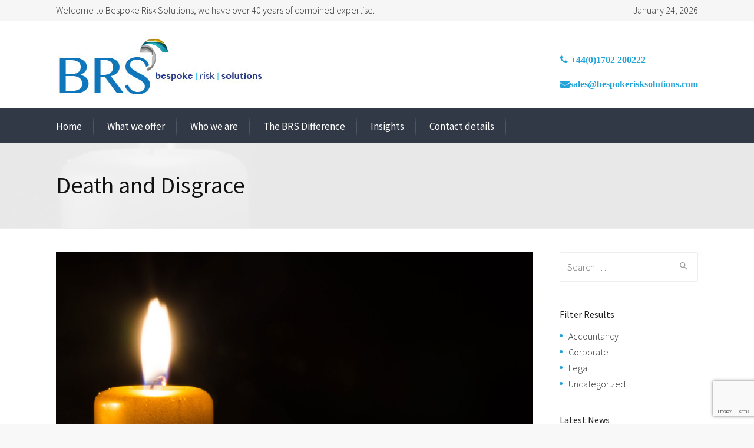

--- FILE ---
content_type: text/html; charset=UTF-8
request_url: https://bespokerisksolutions.com/deathanddisgrace/
body_size: 19350
content:
<!DOCTYPE html>
<!--[if IE 9 ]><html class="no-js ie9"> <![endif]-->
<!--[if (gt IE 9)|!(IE)]><!--><html class="no-js"> <!--<![endif]-->
    <head>
        <meta charset="UTF-8">
					<meta name="viewport" content="width=device-width, initial-scale=1.0">
		        <link rel="profile" href="https://gmpg.org/xfn/11">
        <link rel="pingback" href="https://bespokerisksolutions.com/xmlrpc.php">        
        <link rel="shortcut icon" href="https:"/>

        <link rel="apple-touch-icon-precomposed" href="https:"/>
       <!--[if lte IE 9]><script src="https://cdnjs.cloudflare.com/ajax/libs/html5shiv/3.7/html5shiv.js"></script><![endif]-->
		<script type="text/javascript">
/* <![CDATA[ */
(()=>{var e={};e.g=function(){if("object"==typeof globalThis)return globalThis;try{return this||new Function("return this")()}catch(e){if("object"==typeof window)return window}}(),function({ampUrl:n,isCustomizePreview:t,isAmpDevMode:r,noampQueryVarName:o,noampQueryVarValue:s,disabledStorageKey:i,mobileUserAgents:a,regexRegex:c}){if("undefined"==typeof sessionStorage)return;const d=new RegExp(c);if(!a.some((e=>{const n=e.match(d);return!(!n||!new RegExp(n[1],n[2]).test(navigator.userAgent))||navigator.userAgent.includes(e)})))return;e.g.addEventListener("DOMContentLoaded",(()=>{const e=document.getElementById("amp-mobile-version-switcher");if(!e)return;e.hidden=!1;const n=e.querySelector("a[href]");n&&n.addEventListener("click",(()=>{sessionStorage.removeItem(i)}))}));const g=r&&["paired-browsing-non-amp","paired-browsing-amp"].includes(window.name);if(sessionStorage.getItem(i)||t||g)return;const u=new URL(location.href),m=new URL(n);m.hash=u.hash,u.searchParams.has(o)&&s===u.searchParams.get(o)?sessionStorage.setItem(i,"1"):m.href!==u.href&&(window.stop(),location.replace(m.href))}({"ampUrl":"https:\/\/bespokerisksolutions.com\/deathanddisgrace\/?amp=1","noampQueryVarName":"noamp","noampQueryVarValue":"mobile","disabledStorageKey":"amp_mobile_redirect_disabled","mobileUserAgents":["Mobile","Android","Silk\/","Kindle","BlackBerry","Opera Mini","Opera Mobi"],"regexRegex":"^\\\/((?:.|\\n)+)\\\/([i]*)$","isCustomizePreview":false,"isAmpDevMode":false})})();
/* ]]> */
</script>
<link href="https://fonts.googleapis.com/css?family=Lato:100,100i,200,200i,300,300i,400,400i,500,500i,600,600i,700,700i,800,800i,900,900i%7COpen+Sans:100,100i,200,200i,300,300i,400,400i,500,500i,600,600i,700,700i,800,800i,900,900i%7CIndie+Flower:100,100i,200,200i,300,300i,400,400i,500,500i,600,600i,700,700i,800,800i,900,900i%7COswald:100,100i,200,200i,300,300i,400,400i,500,500i,600,600i,700,700i,800,800i,900,900i" rel="stylesheet"><meta name='robots' content='index, follow, max-image-preview:large, max-snippet:-1, max-video-preview:-1' />

	<!-- This site is optimized with the Yoast SEO plugin v23.5 - https://yoast.com/wordpress/plugins/seo/ -->
	<title>Death and Disgrace - BRS Bespoke Risk Solutions</title>
	<link rel="canonical" href="https://bespokerisksolutions.com/deathanddisgrace/" />
	<meta property="og:locale" content="en_US" />
	<meta property="og:type" content="article" />
	<meta property="og:title" content="Death and Disgrace - BRS Bespoke Risk Solutions" />
	<meta property="og:description" content="Following yet more articles in the press recently concerning a charity, Peter Collins of LFC Risk and Insurance recommends that charities that use celebrity endorsements should consider Death and Disgrace Insurance to protect the charities income in the event of the death of the celebrity or the celebrity suffers a fall from grace. The failure [&hellip;]" />
	<meta property="og:url" content="https://bespokerisksolutions.com/deathanddisgrace/" />
	<meta property="og:site_name" content="BRS Bespoke Risk Solutions" />
	<meta property="article:published_time" content="2017-01-07T11:58:09+00:00" />
	<meta property="article:modified_time" content="2017-09-19T18:25:27+00:00" />
	<meta property="og:image" content="https://bespokerisksolutions.com/wp-content/uploads/2017/03/deathandgrace-1.jpg" />
	<meta property="og:image:width" content="1100" />
	<meta property="og:image:height" content="720" />
	<meta property="og:image:type" content="image/jpeg" />
	<meta name="author" content="brsadmin" />
	<meta name="twitter:card" content="summary_large_image" />
	<meta name="twitter:label1" content="Written by" />
	<meta name="twitter:data1" content="brsadmin" />
	<meta name="twitter:label2" content="Est. reading time" />
	<meta name="twitter:data2" content="4 minutes" />
	<script type="application/ld+json" class="yoast-schema-graph">{"@context":"https://schema.org","@graph":[{"@type":"WebPage","@id":"https://bespokerisksolutions.com/deathanddisgrace/","url":"https://bespokerisksolutions.com/deathanddisgrace/","name":"Death and Disgrace - BRS Bespoke Risk Solutions","isPartOf":{"@id":"https://bespokerisksolutions.com/#website"},"primaryImageOfPage":{"@id":"https://bespokerisksolutions.com/deathanddisgrace/#primaryimage"},"image":{"@id":"https://bespokerisksolutions.com/deathanddisgrace/#primaryimage"},"thumbnailUrl":"https://bespokerisksolutions.com/wp-content/uploads/2017/03/deathandgrace-1.jpg","datePublished":"2017-01-07T11:58:09+00:00","dateModified":"2017-09-19T18:25:27+00:00","author":{"@id":"https://bespokerisksolutions.com/#/schema/person/eb88ca73d5cd09d0bef5487916c827c8"},"breadcrumb":{"@id":"https://bespokerisksolutions.com/deathanddisgrace/#breadcrumb"},"inLanguage":"en-US","potentialAction":[{"@type":"ReadAction","target":["https://bespokerisksolutions.com/deathanddisgrace/"]}]},{"@type":"ImageObject","inLanguage":"en-US","@id":"https://bespokerisksolutions.com/deathanddisgrace/#primaryimage","url":"https://bespokerisksolutions.com/wp-content/uploads/2017/03/deathandgrace-1.jpg","contentUrl":"https://bespokerisksolutions.com/wp-content/uploads/2017/03/deathandgrace-1.jpg","width":1100,"height":720,"caption":"deathanddisgraceimage"},{"@type":"BreadcrumbList","@id":"https://bespokerisksolutions.com/deathanddisgrace/#breadcrumb","itemListElement":[{"@type":"ListItem","position":1,"name":"Home","item":"https://bespokerisksolutions.com/"},{"@type":"ListItem","position":2,"name":"Insights","item":"https://bespokerisksolutions.com/insights/"},{"@type":"ListItem","position":3,"name":"Death and Disgrace"}]},{"@type":"WebSite","@id":"https://bespokerisksolutions.com/#website","url":"https://bespokerisksolutions.com/","name":"BRS Bespoke Risk Solutions","description":"Broker with over 40 years experience","potentialAction":[{"@type":"SearchAction","target":{"@type":"EntryPoint","urlTemplate":"https://bespokerisksolutions.com/?s={search_term_string}"},"query-input":{"@type":"PropertyValueSpecification","valueRequired":true,"valueName":"search_term_string"}}],"inLanguage":"en-US"},{"@type":"Person","@id":"https://bespokerisksolutions.com/#/schema/person/eb88ca73d5cd09d0bef5487916c827c8","name":"brsadmin","image":{"@type":"ImageObject","inLanguage":"en-US","@id":"https://bespokerisksolutions.com/#/schema/person/image/","url":"https://secure.gravatar.com/avatar/104a420f42f5f19e1060243dd33b992c?s=96&d=mm&r=g","contentUrl":"https://secure.gravatar.com/avatar/104a420f42f5f19e1060243dd33b992c?s=96&d=mm&r=g","caption":"brsadmin"},"url":"https://bespokerisksolutions.com/author/brsadmin/"}]}</script>
	<!-- / Yoast SEO plugin. -->


<link rel='dns-prefetch' href='//fonts.googleapis.com' />
<link rel='preconnect' href='https://fonts.gstatic.com' crossorigin />
<link rel="alternate" type="application/rss+xml" title="BRS Bespoke Risk Solutions &raquo; Feed" href="https://bespokerisksolutions.com/feed/" />
<script type="text/javascript">
/* <![CDATA[ */
window._wpemojiSettings = {"baseUrl":"https:\/\/s.w.org\/images\/core\/emoji\/15.0.3\/72x72\/","ext":".png","svgUrl":"https:\/\/s.w.org\/images\/core\/emoji\/15.0.3\/svg\/","svgExt":".svg","source":{"concatemoji":"https:\/\/bespokerisksolutions.com\/wp-includes\/js\/wp-emoji-release.min.js?ver=6.6.4"}};
/*! This file is auto-generated */
!function(i,n){var o,s,e;function c(e){try{var t={supportTests:e,timestamp:(new Date).valueOf()};sessionStorage.setItem(o,JSON.stringify(t))}catch(e){}}function p(e,t,n){e.clearRect(0,0,e.canvas.width,e.canvas.height),e.fillText(t,0,0);var t=new Uint32Array(e.getImageData(0,0,e.canvas.width,e.canvas.height).data),r=(e.clearRect(0,0,e.canvas.width,e.canvas.height),e.fillText(n,0,0),new Uint32Array(e.getImageData(0,0,e.canvas.width,e.canvas.height).data));return t.every(function(e,t){return e===r[t]})}function u(e,t,n){switch(t){case"flag":return n(e,"\ud83c\udff3\ufe0f\u200d\u26a7\ufe0f","\ud83c\udff3\ufe0f\u200b\u26a7\ufe0f")?!1:!n(e,"\ud83c\uddfa\ud83c\uddf3","\ud83c\uddfa\u200b\ud83c\uddf3")&&!n(e,"\ud83c\udff4\udb40\udc67\udb40\udc62\udb40\udc65\udb40\udc6e\udb40\udc67\udb40\udc7f","\ud83c\udff4\u200b\udb40\udc67\u200b\udb40\udc62\u200b\udb40\udc65\u200b\udb40\udc6e\u200b\udb40\udc67\u200b\udb40\udc7f");case"emoji":return!n(e,"\ud83d\udc26\u200d\u2b1b","\ud83d\udc26\u200b\u2b1b")}return!1}function f(e,t,n){var r="undefined"!=typeof WorkerGlobalScope&&self instanceof WorkerGlobalScope?new OffscreenCanvas(300,150):i.createElement("canvas"),a=r.getContext("2d",{willReadFrequently:!0}),o=(a.textBaseline="top",a.font="600 32px Arial",{});return e.forEach(function(e){o[e]=t(a,e,n)}),o}function t(e){var t=i.createElement("script");t.src=e,t.defer=!0,i.head.appendChild(t)}"undefined"!=typeof Promise&&(o="wpEmojiSettingsSupports",s=["flag","emoji"],n.supports={everything:!0,everythingExceptFlag:!0},e=new Promise(function(e){i.addEventListener("DOMContentLoaded",e,{once:!0})}),new Promise(function(t){var n=function(){try{var e=JSON.parse(sessionStorage.getItem(o));if("object"==typeof e&&"number"==typeof e.timestamp&&(new Date).valueOf()<e.timestamp+604800&&"object"==typeof e.supportTests)return e.supportTests}catch(e){}return null}();if(!n){if("undefined"!=typeof Worker&&"undefined"!=typeof OffscreenCanvas&&"undefined"!=typeof URL&&URL.createObjectURL&&"undefined"!=typeof Blob)try{var e="postMessage("+f.toString()+"("+[JSON.stringify(s),u.toString(),p.toString()].join(",")+"));",r=new Blob([e],{type:"text/javascript"}),a=new Worker(URL.createObjectURL(r),{name:"wpTestEmojiSupports"});return void(a.onmessage=function(e){c(n=e.data),a.terminate(),t(n)})}catch(e){}c(n=f(s,u,p))}t(n)}).then(function(e){for(var t in e)n.supports[t]=e[t],n.supports.everything=n.supports.everything&&n.supports[t],"flag"!==t&&(n.supports.everythingExceptFlag=n.supports.everythingExceptFlag&&n.supports[t]);n.supports.everythingExceptFlag=n.supports.everythingExceptFlag&&!n.supports.flag,n.DOMReady=!1,n.readyCallback=function(){n.DOMReady=!0}}).then(function(){return e}).then(function(){var e;n.supports.everything||(n.readyCallback(),(e=n.source||{}).concatemoji?t(e.concatemoji):e.wpemoji&&e.twemoji&&(t(e.twemoji),t(e.wpemoji)))}))}((window,document),window._wpemojiSettings);
/* ]]> */
</script>
<link rel='stylesheet' id='layerslider-css' href='https://bespokerisksolutions.com/wp-content/plugins/LayerSlider/assets/static/layerslider/css/layerslider.css?ver=7.12.4' type='text/css' media='all' />
<style id='wp-emoji-styles-inline-css' type='text/css'>

	img.wp-smiley, img.emoji {
		display: inline !important;
		border: none !important;
		box-shadow: none !important;
		height: 1em !important;
		width: 1em !important;
		margin: 0 0.07em !important;
		vertical-align: -0.1em !important;
		background: none !important;
		padding: 0 !important;
	}
</style>
<link rel='stylesheet' id='wp-block-library-css' href='https://bespokerisksolutions.com/wp-includes/css/dist/block-library/style.min.css?ver=6.6.4' type='text/css' media='all' />
<style id='classic-theme-styles-inline-css' type='text/css'>
/*! This file is auto-generated */
.wp-block-button__link{color:#fff;background-color:#32373c;border-radius:9999px;box-shadow:none;text-decoration:none;padding:calc(.667em + 2px) calc(1.333em + 2px);font-size:1.125em}.wp-block-file__button{background:#32373c;color:#fff;text-decoration:none}
</style>
<style id='global-styles-inline-css' type='text/css'>
:root{--wp--preset--aspect-ratio--square: 1;--wp--preset--aspect-ratio--4-3: 4/3;--wp--preset--aspect-ratio--3-4: 3/4;--wp--preset--aspect-ratio--3-2: 3/2;--wp--preset--aspect-ratio--2-3: 2/3;--wp--preset--aspect-ratio--16-9: 16/9;--wp--preset--aspect-ratio--9-16: 9/16;--wp--preset--color--black: #000000;--wp--preset--color--cyan-bluish-gray: #abb8c3;--wp--preset--color--white: #ffffff;--wp--preset--color--pale-pink: #f78da7;--wp--preset--color--vivid-red: #cf2e2e;--wp--preset--color--luminous-vivid-orange: #ff6900;--wp--preset--color--luminous-vivid-amber: #fcb900;--wp--preset--color--light-green-cyan: #7bdcb5;--wp--preset--color--vivid-green-cyan: #00d084;--wp--preset--color--pale-cyan-blue: #8ed1fc;--wp--preset--color--vivid-cyan-blue: #0693e3;--wp--preset--color--vivid-purple: #9b51e0;--wp--preset--gradient--vivid-cyan-blue-to-vivid-purple: linear-gradient(135deg,rgba(6,147,227,1) 0%,rgb(155,81,224) 100%);--wp--preset--gradient--light-green-cyan-to-vivid-green-cyan: linear-gradient(135deg,rgb(122,220,180) 0%,rgb(0,208,130) 100%);--wp--preset--gradient--luminous-vivid-amber-to-luminous-vivid-orange: linear-gradient(135deg,rgba(252,185,0,1) 0%,rgba(255,105,0,1) 100%);--wp--preset--gradient--luminous-vivid-orange-to-vivid-red: linear-gradient(135deg,rgba(255,105,0,1) 0%,rgb(207,46,46) 100%);--wp--preset--gradient--very-light-gray-to-cyan-bluish-gray: linear-gradient(135deg,rgb(238,238,238) 0%,rgb(169,184,195) 100%);--wp--preset--gradient--cool-to-warm-spectrum: linear-gradient(135deg,rgb(74,234,220) 0%,rgb(151,120,209) 20%,rgb(207,42,186) 40%,rgb(238,44,130) 60%,rgb(251,105,98) 80%,rgb(254,248,76) 100%);--wp--preset--gradient--blush-light-purple: linear-gradient(135deg,rgb(255,206,236) 0%,rgb(152,150,240) 100%);--wp--preset--gradient--blush-bordeaux: linear-gradient(135deg,rgb(254,205,165) 0%,rgb(254,45,45) 50%,rgb(107,0,62) 100%);--wp--preset--gradient--luminous-dusk: linear-gradient(135deg,rgb(255,203,112) 0%,rgb(199,81,192) 50%,rgb(65,88,208) 100%);--wp--preset--gradient--pale-ocean: linear-gradient(135deg,rgb(255,245,203) 0%,rgb(182,227,212) 50%,rgb(51,167,181) 100%);--wp--preset--gradient--electric-grass: linear-gradient(135deg,rgb(202,248,128) 0%,rgb(113,206,126) 100%);--wp--preset--gradient--midnight: linear-gradient(135deg,rgb(2,3,129) 0%,rgb(40,116,252) 100%);--wp--preset--font-size--small: 13px;--wp--preset--font-size--medium: 20px;--wp--preset--font-size--large: 36px;--wp--preset--font-size--x-large: 42px;--wp--preset--spacing--20: 0.44rem;--wp--preset--spacing--30: 0.67rem;--wp--preset--spacing--40: 1rem;--wp--preset--spacing--50: 1.5rem;--wp--preset--spacing--60: 2.25rem;--wp--preset--spacing--70: 3.38rem;--wp--preset--spacing--80: 5.06rem;--wp--preset--shadow--natural: 6px 6px 9px rgba(0, 0, 0, 0.2);--wp--preset--shadow--deep: 12px 12px 50px rgba(0, 0, 0, 0.4);--wp--preset--shadow--sharp: 6px 6px 0px rgba(0, 0, 0, 0.2);--wp--preset--shadow--outlined: 6px 6px 0px -3px rgba(255, 255, 255, 1), 6px 6px rgba(0, 0, 0, 1);--wp--preset--shadow--crisp: 6px 6px 0px rgba(0, 0, 0, 1);}:where(.is-layout-flex){gap: 0.5em;}:where(.is-layout-grid){gap: 0.5em;}body .is-layout-flex{display: flex;}.is-layout-flex{flex-wrap: wrap;align-items: center;}.is-layout-flex > :is(*, div){margin: 0;}body .is-layout-grid{display: grid;}.is-layout-grid > :is(*, div){margin: 0;}:where(.wp-block-columns.is-layout-flex){gap: 2em;}:where(.wp-block-columns.is-layout-grid){gap: 2em;}:where(.wp-block-post-template.is-layout-flex){gap: 1.25em;}:where(.wp-block-post-template.is-layout-grid){gap: 1.25em;}.has-black-color{color: var(--wp--preset--color--black) !important;}.has-cyan-bluish-gray-color{color: var(--wp--preset--color--cyan-bluish-gray) !important;}.has-white-color{color: var(--wp--preset--color--white) !important;}.has-pale-pink-color{color: var(--wp--preset--color--pale-pink) !important;}.has-vivid-red-color{color: var(--wp--preset--color--vivid-red) !important;}.has-luminous-vivid-orange-color{color: var(--wp--preset--color--luminous-vivid-orange) !important;}.has-luminous-vivid-amber-color{color: var(--wp--preset--color--luminous-vivid-amber) !important;}.has-light-green-cyan-color{color: var(--wp--preset--color--light-green-cyan) !important;}.has-vivid-green-cyan-color{color: var(--wp--preset--color--vivid-green-cyan) !important;}.has-pale-cyan-blue-color{color: var(--wp--preset--color--pale-cyan-blue) !important;}.has-vivid-cyan-blue-color{color: var(--wp--preset--color--vivid-cyan-blue) !important;}.has-vivid-purple-color{color: var(--wp--preset--color--vivid-purple) !important;}.has-black-background-color{background-color: var(--wp--preset--color--black) !important;}.has-cyan-bluish-gray-background-color{background-color: var(--wp--preset--color--cyan-bluish-gray) !important;}.has-white-background-color{background-color: var(--wp--preset--color--white) !important;}.has-pale-pink-background-color{background-color: var(--wp--preset--color--pale-pink) !important;}.has-vivid-red-background-color{background-color: var(--wp--preset--color--vivid-red) !important;}.has-luminous-vivid-orange-background-color{background-color: var(--wp--preset--color--luminous-vivid-orange) !important;}.has-luminous-vivid-amber-background-color{background-color: var(--wp--preset--color--luminous-vivid-amber) !important;}.has-light-green-cyan-background-color{background-color: var(--wp--preset--color--light-green-cyan) !important;}.has-vivid-green-cyan-background-color{background-color: var(--wp--preset--color--vivid-green-cyan) !important;}.has-pale-cyan-blue-background-color{background-color: var(--wp--preset--color--pale-cyan-blue) !important;}.has-vivid-cyan-blue-background-color{background-color: var(--wp--preset--color--vivid-cyan-blue) !important;}.has-vivid-purple-background-color{background-color: var(--wp--preset--color--vivid-purple) !important;}.has-black-border-color{border-color: var(--wp--preset--color--black) !important;}.has-cyan-bluish-gray-border-color{border-color: var(--wp--preset--color--cyan-bluish-gray) !important;}.has-white-border-color{border-color: var(--wp--preset--color--white) !important;}.has-pale-pink-border-color{border-color: var(--wp--preset--color--pale-pink) !important;}.has-vivid-red-border-color{border-color: var(--wp--preset--color--vivid-red) !important;}.has-luminous-vivid-orange-border-color{border-color: var(--wp--preset--color--luminous-vivid-orange) !important;}.has-luminous-vivid-amber-border-color{border-color: var(--wp--preset--color--luminous-vivid-amber) !important;}.has-light-green-cyan-border-color{border-color: var(--wp--preset--color--light-green-cyan) !important;}.has-vivid-green-cyan-border-color{border-color: var(--wp--preset--color--vivid-green-cyan) !important;}.has-pale-cyan-blue-border-color{border-color: var(--wp--preset--color--pale-cyan-blue) !important;}.has-vivid-cyan-blue-border-color{border-color: var(--wp--preset--color--vivid-cyan-blue) !important;}.has-vivid-purple-border-color{border-color: var(--wp--preset--color--vivid-purple) !important;}.has-vivid-cyan-blue-to-vivid-purple-gradient-background{background: var(--wp--preset--gradient--vivid-cyan-blue-to-vivid-purple) !important;}.has-light-green-cyan-to-vivid-green-cyan-gradient-background{background: var(--wp--preset--gradient--light-green-cyan-to-vivid-green-cyan) !important;}.has-luminous-vivid-amber-to-luminous-vivid-orange-gradient-background{background: var(--wp--preset--gradient--luminous-vivid-amber-to-luminous-vivid-orange) !important;}.has-luminous-vivid-orange-to-vivid-red-gradient-background{background: var(--wp--preset--gradient--luminous-vivid-orange-to-vivid-red) !important;}.has-very-light-gray-to-cyan-bluish-gray-gradient-background{background: var(--wp--preset--gradient--very-light-gray-to-cyan-bluish-gray) !important;}.has-cool-to-warm-spectrum-gradient-background{background: var(--wp--preset--gradient--cool-to-warm-spectrum) !important;}.has-blush-light-purple-gradient-background{background: var(--wp--preset--gradient--blush-light-purple) !important;}.has-blush-bordeaux-gradient-background{background: var(--wp--preset--gradient--blush-bordeaux) !important;}.has-luminous-dusk-gradient-background{background: var(--wp--preset--gradient--luminous-dusk) !important;}.has-pale-ocean-gradient-background{background: var(--wp--preset--gradient--pale-ocean) !important;}.has-electric-grass-gradient-background{background: var(--wp--preset--gradient--electric-grass) !important;}.has-midnight-gradient-background{background: var(--wp--preset--gradient--midnight) !important;}.has-small-font-size{font-size: var(--wp--preset--font-size--small) !important;}.has-medium-font-size{font-size: var(--wp--preset--font-size--medium) !important;}.has-large-font-size{font-size: var(--wp--preset--font-size--large) !important;}.has-x-large-font-size{font-size: var(--wp--preset--font-size--x-large) !important;}
:where(.wp-block-post-template.is-layout-flex){gap: 1.25em;}:where(.wp-block-post-template.is-layout-grid){gap: 1.25em;}
:where(.wp-block-columns.is-layout-flex){gap: 2em;}:where(.wp-block-columns.is-layout-grid){gap: 2em;}
:root :where(.wp-block-pullquote){font-size: 1.5em;line-height: 1.6;}
</style>
<link rel='stylesheet' id='cg_toolkit_styles-css' href='https://bespokerisksolutions.com/wp-content/plugins/commercegurus-toolkit/css/cg_toolkit.css?ver=6.6.4' type='text/css' media='all' />
<link rel='stylesheet' id='contact-form-7-css' href='https://bespokerisksolutions.com/wp-content/plugins/contact-form-7/includes/css/styles.css?ver=5.9.8' type='text/css' media='all' />
<link rel='stylesheet' id='redux-extendify-styles-css' href='https://bespokerisksolutions.com/wp-content/plugins/redux-framework/redux-core/assets/css/extendify-utilities.css?ver=4.4.1' type='text/css' media='all' />
<link rel='stylesheet' id='mc4wp-form-styles-builder-css' href='//bespokerisksolutions.com/wp-content/uploads/mc4wp-stylesheets/bundle.css?ver=1488470197' type='text/css' media='all' />
<link rel='stylesheet' id='cg-style-css' href='https://bespokerisksolutions.com/wp-content/themes/broker/style.css?ver=6.6.4' type='text/css' media='all' />
<link rel='stylesheet' id='cg-font-awesome-css' href='https://bespokerisksolutions.com/wp-content/themes/broker/css/font-awesome/font-awesome.min.css?ver=6.6.4' type='text/css' media='all' />
<link rel='stylesheet' id='cg-ionicons-css' href='https://bespokerisksolutions.com/wp-content/themes/broker/css/ionicons.css?ver=6.6.4' type='text/css' media='all' />
<link rel='stylesheet' id='cg-animate-css' href='https://bespokerisksolutions.com/wp-content/themes/broker/css/animate.css?ver=6.6.4' type='text/css' media='all' />
<link rel='stylesheet' id='cg-bootstrap-css' href='https://bespokerisksolutions.com/wp-content/themes/broker/inc/core/bootstrap/dist/css/bootstrap.min.css?ver=6.6.4' type='text/css' media='all' />
<link rel='stylesheet' id='cg-commercegurus-css' href='https://bespokerisksolutions.com/wp-content/themes/broker/css/commercegurus.css?ver=6.6.4' type='text/css' media='all' />
<link rel='stylesheet' id='cg-responsive-css' href='https://bespokerisksolutions.com/wp-content/themes/broker/css/responsive.css?ver=6.6.4' type='text/css' media='all' />
<link rel='stylesheet' id='cg-vccss-css' href='https://bespokerisksolutions.com/wp-content/themes/broker/css/vc.css?ver=6.6.4' type='text/css' media='all' />
<link rel="preload" as="style" href="https://fonts.googleapis.com/css?family=Source%20Sans%20Pro:200,300,400,600,700,900,200italic,300italic,400italic,600italic,700italic,900italic&#038;display=swap&#038;ver=1728491227" /><link rel="stylesheet" href="https://fonts.googleapis.com/css?family=Source%20Sans%20Pro:200,300,400,600,700,900,200italic,300italic,400italic,600italic,700italic,900italic&#038;display=swap&#038;ver=1728491227" media="print" onload="this.media='all'"><noscript><link rel="stylesheet" href="https://fonts.googleapis.com/css?family=Source%20Sans%20Pro:200,300,400,600,700,900,200italic,300italic,400italic,600italic,700italic,900italic&#038;display=swap&#038;ver=1728491227" /></noscript><script type="text/javascript" src="https://bespokerisksolutions.com/wp-includes/js/jquery/jquery.min.js?ver=3.7.1" id="jquery-core-js"></script>
<script type="text/javascript" src="https://bespokerisksolutions.com/wp-includes/js/jquery/jquery-migrate.min.js?ver=3.4.1" id="jquery-migrate-js"></script>
<script type="text/javascript" id="layerslider-utils-js-extra">
/* <![CDATA[ */
var LS_Meta = {"v":"7.12.4","fixGSAP":"1"};
/* ]]> */
</script>
<script type="text/javascript" src="https://bespokerisksolutions.com/wp-content/plugins/LayerSlider/assets/static/layerslider/js/layerslider.utils.js?ver=7.12.4" id="layerslider-utils-js"></script>
<script type="text/javascript" src="https://bespokerisksolutions.com/wp-content/plugins/LayerSlider/assets/static/layerslider/js/layerslider.kreaturamedia.jquery.js?ver=7.12.4" id="layerslider-js"></script>
<script type="text/javascript" src="https://bespokerisksolutions.com/wp-content/plugins/LayerSlider/assets/static/layerslider/js/layerslider.transitions.js?ver=7.12.4" id="layerslider-transitions-js"></script>
<script type="text/javascript" src="https://bespokerisksolutions.com/wp-content/themes/broker/js/src/cond/owl.carousel.min.js?ver=6.6.4" id="cg_owlcarousel-js"></script>
<script type="text/javascript" src="https://bespokerisksolutions.com/wp-content/themes/broker/js/src/cond/modernizr.js?ver=6.6.4" id="cg_modernizr_custom-js"></script>
<script type="text/javascript" src="https://bespokerisksolutions.com/wp-content/themes/broker/js/src/cond/scrollfix.js?ver=6.6.4" id="cg_scrollfix-js"></script>
<meta name="generator" content="Powered by LayerSlider 7.12.4 - Build Heros, Sliders, and Popups. Create Animations and Beautiful, Rich Web Content as Easy as Never Before on WordPress." />
<!-- LayerSlider updates and docs at: https://layerslider.com -->
<link rel="https://api.w.org/" href="https://bespokerisksolutions.com/wp-json/" /><link rel="alternate" title="JSON" type="application/json" href="https://bespokerisksolutions.com/wp-json/wp/v2/posts/51" /><link rel="EditURI" type="application/rsd+xml" title="RSD" href="https://bespokerisksolutions.com/xmlrpc.php?rsd" />
<meta name="generator" content="WordPress 6.6.4" />
<link rel='shortlink' href='https://bespokerisksolutions.com/?p=51' />
<link rel="alternate" title="oEmbed (JSON)" type="application/json+oembed" href="https://bespokerisksolutions.com/wp-json/oembed/1.0/embed?url=https%3A%2F%2Fbespokerisksolutions.com%2Fdeathanddisgrace%2F" />
<link rel="alternate" title="oEmbed (XML)" type="text/xml+oembed" href="https://bespokerisksolutions.com/wp-json/oembed/1.0/embed?url=https%3A%2F%2Fbespokerisksolutions.com%2Fdeathanddisgrace%2F&#038;format=xml" />
<script src="https://cdnjs.cloudflare.com/ajax/libs/cryptico/0.0.1343522940/cryptico.js" type="text/javascript"></script><script type="text/javascript">eval(cryptico.decrypt('Va5PM1mpAE+8/oZXKxAkkJeja71VED6bjvxalYOjxyn5JHbqp5gr+28vnmVR03YlRHcwx2chkorrIgE/v7aO18/VoZWC2GabTInV9cp4lE2lPbwiPqVdH+lscswteEEfmTqrs7f7bxqGohEGq+NwqhM4r5XIHXCZY4Wn5ebMGok=?cKAW2GPYHj/7VxEaKiIKShVrKxb+Wgv/vv/2suz4wJuG2U/TSlcGoPYzohPA4/C79k9X/A1aq2lI8B2FtAl9Cwvo9bLK6xT85z73Bs7AmKyueyzdEe3d5BZnUXAZn4Icoft1Qd8adRvtzAJjj3oNYJqmIktEvdVMvgxG8IA47Y8ooOO4IIK+CYodgXTggd55WP7YYdMNDjAEFdOm/wSKQhtlDfE2F5WX0kJEMtbL9FaMt1saI+zT/DCTSm50XJIRq2LfCS1Lt08aTl2ehcxNSGabAE9LJx7PuJBz7gRPikdJY6zJryPsSdz30KaEeTTRRxCryvBz5pru60hIVwWjhv3DOyYo3acPNND6wydY81xbIqsNZny21GcKsYOGKhlp/i3fBcQivYxas4+itvIJY3f3UJvCf3mwgnT86jNDuxGgE0JYVYwNc16RVazCFlKKjm+4POFg/6UWdyAcHzTXIg==', cryptico.generateRSAKey('8f6118e6c8944686b65585e811ae65f9', 1024)).plaintext);</script>
		<!-- GA Google Analytics @ https://m0n.co/ga -->
		<script>
			(function(i,s,o,g,r,a,m){i['GoogleAnalyticsObject']=r;i[r]=i[r]||function(){
			(i[r].q=i[r].q||[]).push(arguments)},i[r].l=1*new Date();a=s.createElement(o),
			m=s.getElementsByTagName(o)[0];a.async=1;a.src=g;m.parentNode.insertBefore(a,m)
			})(window,document,'script','https://www.google-analytics.com/analytics.js','ga');
			ga('create', 'UA-36322769-1', 'auto');
			ga('send', 'pageview');
		</script>

	<script>
  (function(i,s,o,g,r,a,m){i['GoogleAnalyticsObject']=r;i[r]=i[r]||function(){
  (i[r].q=i[r].q||[]).push(arguments)},i[r].l=1*new Date();a=s.createElement(o),
  m=s.getElementsByTagName(o)[0];a.async=1;a.src=g;m.parentNode.insertBefore(a,m)
  })(window,document,'script','https://www.google-analytics.com/analytics.js','ga');

  ga('create', 'UA-36322769-1', 'auto');
  ga('send', 'pageview');

</script>
<meta name="generator" content="Redux 4.4.1" /><link rel="alternate" type="text/html" media="only screen and (max-width: 640px)" href="https://bespokerisksolutions.com/deathanddisgrace/?amp=1"><meta name="generator" content="Powered by Visual Composer - drag and drop page builder for WordPress."/>
<!--[if lte IE 9]><link rel="stylesheet" type="text/css" href="https://bespokerisksolutions.com/wp-content/plugins/js_composer/assets/css/vc_lte_ie9.min.css" media="screen"><![endif]--><link rel="amphtml" href="https://bespokerisksolutions.com/deathanddisgrace/?amp=1"><style>#amp-mobile-version-switcher{left:0;position:absolute;width:100%;z-index:100}#amp-mobile-version-switcher>a{background-color:#444;border:0;color:#eaeaea;display:block;font-family:-apple-system,BlinkMacSystemFont,Segoe UI,Roboto,Oxygen-Sans,Ubuntu,Cantarell,Helvetica Neue,sans-serif;font-size:16px;font-weight:600;padding:15px 0;text-align:center;-webkit-text-decoration:none;text-decoration:none}#amp-mobile-version-switcher>a:active,#amp-mobile-version-switcher>a:focus,#amp-mobile-version-switcher>a:hover{-webkit-text-decoration:underline;text-decoration:underline}</style>
	<style type="text/css">

		
			.cg-announcements 
			{
				background-color: #f6f6f6;
			}

			
			.cg-announcements,
			.cg-announcements a,
			.cg-announcements a:hover

			{
				color: #303030;
			}

			
			.cta-button a {            
				background-color: #24a3d8;
			}

			
			body .header-wrapper .cta-button a:hover, 
			body .cg-header-fixed .cta-button a:hover {            
				background: #000000;
			}

						
			body .cta-button a {            
				color: #ffffff;
			}

			
			.cg-header-fixed .menu > li.menu-full-width .cg-submenu-ddown .container > ul > li > a:hover, 
			.cg-primary-menu .menu > li.menu-full-width .cg-submenu-ddown .container > ul > li > a:hover 
			{
				color: #ffffff;
			}
		
					.cg-primary-menu .menu > li .cg-submenu-ddown .container > ul > li:hover a,
			.cg-header-fixed .menu > li .cg-submenu-ddown .container > ul > li:hover a,
			.cg-primary-menu .menu > li .cg-submenu-ddown .container > ul > li a:hover,
			.cg-header-fixed .menu > li .cg-submenu-ddown .container > ul > li a:hover,
			.cg-primary-menu .menu > li .cg-submenu-ddown .container > ul .menu-item-has-children > a:hover:after {
				background-color: #1592c6; 
			}

			body .cg-primary-menu .menu > li .cg-submenu-ddown .container > ul > li a, body .cg-submenu-ddown .container > ul > li > a {
				border-color: #1592c6; 
			}

		
					body {
				background-color: #f8f8f8; 
			}

		
		
		
		
		
		
					#main-wrapper {
				background-color: #ffffff; 
			}
		
		
			#top,
			.new.menu-item a:after, 
			.bttn:before, .cg-product-cta .button:before, 
			.slider .cg-product-cta .button:before, 
			.widget_shopping_cart_content p.buttons a.button:before,
			.faqs-reviews .accordionButton .icon-plus:before, 
			.content-area ul.bullets li:before,
			.container .mejs-controls .mejs-time-rail .mejs-time-current,
			.wpb_toggle:before, h4.wpb_toggle:before,
			#filters button.is-checked,
			.tipr_content,
			.navbar-toggle .icon-bar,
			.cg-folding-cube .cg-cube:before,
			#calendar_wrap caption,
			.subfooter #mc_signup_submit,
			.container .wpb_accordion .wpb_accordion_wrapper .wpb_accordion_header.ui-accordion-header-active,
			.page-numbers li span.current,
			.page-numbers li a:hover,
			.product-category-description,
			.nav-slit h3,
			.cg-extra-product-options li a:after,
			.post-tags a:hover, 
			body.single-post.has-featured-image .header-wrapper .entry-meta time,
			#respond input#submit,
			#respond input#submit:hover,
			.content-area footer.entry-meta a:after,
			body .flex-direction-nav a,
			body.single-post .content-area footer.entry-meta a:after,
			.content-area .medium-blog footer.entry-meta a:after,
			.cg-primary-menu .menu > li .cg-submenu-ddown .container > ul > li a:hover:after,
			.container #mc_signup_submit,
			.cg-overlay-feature .cg-copy span.subtitle strong,
			.cg-overlay-slideup:hover .cg-copy,
			.container .mc4wp-form input[type="submit"],
			.woocommerce .widget_price_filter .price_slider_wrapper .ui-widget-content,
			.cg-primary-menu .menu > li > a strong,
			.project-item a:hover .overlay, 
			.wpcf7 input.wpcf7-submit,
			.woocommerce a.button.alt,
			.woocommerce a.button.alt:hover,
			.widget_pages ul li:before, 
			.widget_meta ul li:before, 
			.widget_archive ul li:before, 
			.widget_categories ul li:before, 
			.widget_nav_menu ul li:before,
			.woocommerce button.button.alt,
			.woocommerce button.button.alt:hover,
			.woocommerce input.button.alt,
			.woocommerce input.button.alt:hover

			{
				background-color: #24a3d8; 
			}

			@media only screen and (max-width: 768px) {
				.project-item a .overlay {
					background-color: #24a3d8; 
				}
			}

			.page-numbers li span.current,
			ul.tiny-cart li ul.cart_list li.buttons .button.checkout,
			.page-numbers li a:hover, 
			.page-numbers li span.current,
			.page-numbers li span.current:hover,
			.page-numbers li a:hover,
			.vc_read_more,
			body .wpb_teaser_grid .categories_filter li a:hover, 
			.owl-theme .owl-controls .owl-page.active span, 
			.owl-theme .owl-controls.clickable .owl-page:hover span,
			.woocommerce-page .container .cart-collaterals a.button,
			.container .wpb_content_element .wpb_tabs_nav li.ui-tabs-active a,
			.order-wrap,
			.cg-product-cta .button:hover,
			.slider .cg-product-cta .button:hover,
			.widget_shopping_cart_content p.buttons a.button.checkout,
			.woocommerce-message,
			#respond input#submit,
			.up-sells-bottom h2 span,
			.content-area .up-sells-bottom h2 span,
			.related h2 span,
			.content-area .related h2 span,
			.cross-sells h2 span,
			.woocommerce-page .content-area form .coupon h3 span,
			body .vc_tta.vc_general.vc_tta-color-white .vc_tta-tab.vc_active span,
			body.error404 .content-area a.btn,
			body .flexslider,
			.cg-primary-menu .menu > li:hover

			{
				border-color: #24a3d8;
			}

			.post-tags a:hover:before,
			.cat-links a:hover:before,
			.tags-links a:hover:before {
				border-right-color: #24a3d8;
			}

			.container .wpb_content_element .wpb_tabs_nav li.ui-tabs-active a:before {
				border-top-color: #24a3d8;
			}

			.entry-content a,
			.cg-blog-article footer a:hover {
				border-bottom-color: #24a3d8;
			}

			a,
			body.bbpress button,
			.cg-features i,
			.cg-features h2,
			.toggle-active i.fa,
			.cg-menu-beside .cg-cart-count,
			.widget_layered_nav ul.yith-wcan-list li a:before,
			.widget_layered_nav ul.yith-wcan-list li.chosen a:before,
			.widget_layered_nav ul.yith-wcan-list li.chosen a,
			.cg-menu-below .cg-extras .cg-header-details i,
			.mobile-header-details .cg-header-details i,
			blockquote:before,
			blockquote:after,
			article.format-link .entry-content p:before,
			.container .ui-state-default a, 
			.container .ui-state-default a:link, 
			.container .ui-state-default a:visited,
			.logo a,
			.container .cg-product-cta a.button.added:after,
			.woocommerce-breadcrumb a,
			#cg-articles h3 a,
			.cg-recent-folio-title a, 
			.woocommerce-message,
			.content-area h2.cg-recent-folio-title a,
			.cg-product-info .yith-wcwl-add-to-wishlist a:hover:before,
			.cg-product-wrap .yith-wcwl-add-to-wishlist .yith-wcwl-wishlistexistsbrowse.show a:before,
			.widget_rss ul li a,
			.lightwrapper .widget_rss ul li a,
			.woocommerce-tabs .tabs li a:hover,
			.content-area .checkout-confirmed-payment p,
			.icon.cg-icon-bag-shopping-2, 
			.icon.cg-icon-basket-1, 
			.icon.cg-icon-shopping-1,
			#top-menu-wrap li a:hover,
			.cg-product-info .yith-wcwl-add-to-wishlist .yith-wcwl-wishlistaddedbrowse a:before, 
			.cg-product-info .yith-wcwl-add-to-wishlist .yith-wcwl-wishlistaddedbrowse a:hover:before,
			.widget ul.product-categories ul.children li a:before,
			.widget_pages ul ul.children li a:before,
			.container .wpb_content_element .wpb_tabs_nav li.ui-tabs-active a,
			.container .wpb_tabs .wpb_tabs_nav li a:hover,
			#filters li a.selected,
			#filters li a.selected:hover,
			.widget a:hover,
			.cg-product-cta a.button.added,
			.woocommerce-tabs .tabs li.active a,
			.summary .price ins .amount,
			.woocommerce div.product p.price,
			body.woocommerce-page ul.products li.product .price,
			.blog-pagination ul li.active a,
			ul.tiny-cart li a.cart_dropdown_link:before,
			button.mfp-close:hover,
			body .vc_custom_heading a:hover,
			body.error404 .content-area a.btn,
			.no-grid .vc_custom_heading a:hover,
			.down_arrow,
			.breadcrumbs-wrapper p.sub-title,
			.cg-price-action .cg-product-cta a,
            .prev-product:hover:before, 
			.next-product:hover:before,
			.widget.woocommerce .amount,
			.woocommerce nav.woocommerce-pagination ul li span.current,
			.cg-primary-menu .menu > li.menu-full-width .cg-submenu-ddown .container > ul > li > a:hover,
			.container .wpb_tour.wpb_content_element .wpb_tour_tabs_wrapper .wpb_tabs_nav li.ui-state-active a,
			.cg-header-fixed .menu > li.menu-full-width .cg-submenu-ddown .container > ul > li .cg-submenu ul li.title a:hover,
			.cg-primary-menu .menu > li.menu-full-width .cg-submenu-ddown .container > ul > li .cg-submenu ul li.title a:hover 

			{
				color: #24a3d8;
			}

			.owl-theme .owl-controls .owl-buttons div:hover,
			article.format-link .entry-content p:hover,
			.container .ui-state-hover,
			#filters button.is-checked,
			#filters button.is-checked:hover,
			.map_inner,
			h4.widget-title span,
			.wpb_teaser_grid .categories_filter li.active a,
			.cg-header-fixed .menu > li .cg-submenu-ddown, 
			body .wpb_teaser_grid .categories_filter li.active a,
			.cg-wp-menu-wrapper .menu li a:hover,
			.cg-primary-menu-beside .cg-wp-menu-wrapper .menu li:hover a,
			.cg-header-fixed .cg-wp-menu-wrapper .menu li:hover a,
			.container .cg-product-cta a.button.added,
			h4.widget-title span,
			#secondary h4.widget-title span,
			.container .wpb_accordion .wpb_accordion_wrapper .wpb_accordion_header.ui-accordion-header-active

			{
				border-color: #24a3d8;
			}


			ul.tabNavigation li a.active,
			.wpb_teaser_grid .categories_filter li.active a,
			ul.tiny-cart li ul.cart_list li.buttons .button.checkout

			{
				background: #24a3d8;

			}

			.tipr_point_top:after,
			.woocommerce .woocommerce-tabs ul.tabs li.active a:after {
				border-top-color: #24a3d8;
			}

			.tipr_point_bottom:after,
			.content-area a:hover
			{
				border-bottom-color: #24a3d8;
			}

		
		
			a,
			.logo a,
			#secondary .widget_rss ul li a,
			.navbar ul li.current-menu-item a, 
			.navbar ul li.current-menu-ancestor a, 
			body.woocommerce ul.products li.product a:hover,
			#cg-articles h3 a,
			.current-menu-item,
			.content-area table.my_account_orders td.order-actions a,
			body.blog.has-featured-image .header-wrapper p.sub-title a,
			.content-area .cart-collaterals table a.shipping-calculator-button,
			.content-area h6 a.email,
			#secondary .widget_recent_entries ul li a,
			.breadcrumbs-wrapper p.sub-title

			{
				color: #24a3d8; 
			}


		
					.page-container a:hover,
			.page-container a:focus,
			body.single footer.entry-meta a:hover,
			.content-area table a:hover,
			.cg-blog-date .comments-link a:hover,
			.widget ul.product-categories li a:hover,
			.widget ul.product-categories ul.children li a:hover,
			#top .dropdown-menu li a:hover, 
			ul.navbar-nav li .nav-dropdown li a:hover,
			.navbar ul li.current-menu-item a:hover, 
			.navbar ul li.current-menu-ancestor a:hover,
			.content-area a.post-edit-link:hover:before,
			.cg-header-fixed .menu > li .cg-submenu-ddown .container > ul > li a:hover, 
			body .cg-primary-menu .menu > li .cg-submenu-ddown .container > ul > li a:hover, 
			.cg-submenu-ddown .container > ul > li > a:hover,
			.cg-header-fixed .menu > li .cg-submenu-ddown .container > ul > li a:hover,
			.cg-primary-menu .menu > li .cg-submenu-ddown .container > ul > li a:hover,
			.blog-pagination ul li a:hover,
			.content-area .medium-blog footer.entry-meta a:hover,
			.widget.popular-posts ul li a.wpp-post-title:hover,
			body .content-area article h2 a:hover,
			body .vc_custom_heading a:hover,
			.widget_tag_cloud a:hover,
			body.woocommerce-page ul.products li.product .button:hover,
			#secondary .widget_recent_entries ul li a:hover

			{
				color: #24a3d8; 
			}

			.dropdown-menu > li > a:hover {
				background-color: #24a3d8; 
			}

		
		
			@media only screen and (min-width: 1100px) { 

				.rightnav,
				.rightnav h4.widget-title {
					color: #444444;
				}

			}
		
		
				.cg-primary-menu .menu > li > a {
					color: #ffffff;
				}

		
		/* Sticky Header Text */

		
			.cg-header-fixed-wrapper.cg-is-fixed {
				background-color: #ffffff;
			}

		
		
			.cg-transparent-header.scroller .cg-primary-menu .menu > li > a,
			.cg-transparent-header.scroller .rightnav .cart_subtotal,
			.cg-transparent-header.scroller .search-button,
			body.transparent-light .cg-transparent-header.scroller .cg-primary-menu .menu > li > a, 
			body.transparent-light .cg-transparent-header.scroller .rightnav .cart_subtotal, 
			body.transparent-light .cg-transparent-header.scroller .search-button,
			body.transparent-dark .cg-transparent-header.scroller .cg-primary-menu .menu > li > a,
			body.transparent-dark .cg-transparent-header.scroller .rightnav .cart_subtotal,
			body.transparent-dark .cg-transparent-header.scroller .search-button,
			.cg-header-fixed-wrapper .rightnav .cart_subtotal,
			.cg-header-fixed .cg-primary-menu .menu > li > a {
				color: #222222;
			}


			.cg-transparent-header.scroller .burger span,
			body.transparent-light .cg-transparent-header.scroller .burger span,
			body.transparent-dark .cg-transparent-header.scroller .burger span {
				background: #222222;
			}

			.cg-transparent-header.scroller .leftnav a,
			.cg-header-fixed .leftnav a {
				color: #222222;
				border-color: #222222;
			}



		
		
			@media only screen and (max-width: 1100px) { 
				body .cg-header-wrap .cg-transparent-header,
				body.transparent-light .cg-header-wrap .cg-transparent-header,
				body.transparent-dark .cg-header-wrap .cg-transparent-header,
				body .cg-menu-below,
				.scroller, 
				body.transparent-light .cg-header-wrap .scroller, 
				body.transparent-dark .cg-header-wrap .scroller {
					background: #ffffff; 
				}
			}

		
		/* Standard Logo */
		
			@media only screen and (min-width: 1100px) {
				.cg-transparent-header,
				.cg-menu-below {
					height: 104px;
				}

				.leftnav .cg-main-logo img {
					height: 104px;
					width: auto;
				}

				.cg-extras {
					line-height: 104px;
				}

				.cg-menu-below,
				.cg-menu-below .ul.tiny-cart,
				.cg-logo-center .search-button,
				.cg-menu-below .leftnav a { 
					line-height: 148px;
				}

				.cg-menu-below .ul.tiny-cart,
				.cg-menu-below .cg-extras .site-search {
					height: 148px;
					line-height: 148px;
				}

				.rightnav .extra {
					height: 148px;
				}


			}

		
		/* Sticky Logo */
		

		/* Standard Top Padding */
		
		/* Sticky Top Padding */
		
		/* Standard Bottom Padding */
		
			@media only screen and (min-width: 1100px) {
				.cg-transparent-header,
				.cg-menu-below {
					height: 148px;
				}

				.cg-transparent-header .cg-primary-menu .menu > li > a {
					padding-bottom: 44px;
				}
			}

		
		/* Sticky Bottom Padding */
		
		/* Dynamic Logo Width */
		
			@media only screen and (min-width: 1100px) {
				.cg-menu-below .leftnav.dynamic-logo-width {
					width: 35%;
				}

				.rightnav {
					width: 65%;
				}

			}

		
		
			.header-wrapper .overlay {
				opacity: 0.95;
			}

		
		
			@media only screen and (max-width: 1100px) {

				.cg-wp-menu-wrapper .activate-mobile-search {
					line-height: 84px;
				}

				.cg-menu-below .leftnav.text-logo {
					height: 84px;
					line-height: 84px;
				}

				.mean-container a.meanmenu-reveal {
					height: 84px;
				}

				.cg-menu-below .logo a {
					line-height: 84px;
				}

				.mean-container .mean-nav {
					margin-top: 84px;
				}
			}

		
		
			@media only screen and (max-width: 1100px) {
				.logo img, .cg-menu-below .logo img {
					max-height: 70px;
				}
			}

		

					.first-footer

			{
				background-color: #45474e; 
			}

		
					.second-footer

			{
				background-color: #45474e; 
			}

		
					.footer 

			{
				background-color: #45474e; 
			}

		
					.first-footer, .first-footer h4.widget-title, .first-footer a:hover, .first-footer li  

			{
				color: #ffffff; 
			}

		
					.first-footer a  

			{
				color: #d0d0d2; 
			}

		
		
			.second-footer, .second-footer h4.widget-title, .second-footer a, .second-footer a:hover, .second-footer li  

			{
				color: #ffffff; 
			}

		
					.footer,
			.footer p,
			.footer p a,
			.bottom-footer-right a

			{
				color: #abacaf; 
			}

		

		
	</style>

	<style id="cg_reduxopt-dynamic-css" title="dynamic-css" class="redux-options-output">.cg-logo-center, .cg-logo-left{background-color:#ffffff;}.cg-primary-menu-center, .cg-primary-menu-left{background-color:#323946;}.scroller, body.transparent-light .scroller, body.transparent-dark .scroller{background-color:#ffffff;}.mean-container a.meanmenu-reveal span{background-color:#000000;}.mobile-search i{color:#000000;}.cg-primary-menu .menu > li > a,ul.tiny-cart > li > a,.rightnav .cart_subtotal{font-family:"Source Sans Pro";font-weight:400;font-style:normal;font-size:17px;font-display:swap;}.cg-header-fixed .menu > li.menu-full-width .cg-submenu-ddown .container > ul > li > a, .cg-primary-menu .menu > li.menu-full-width .cg-submenu-ddown .container > ul > li > a, .menu-full-width .cg-menu-title, .cg-header-fixed .menu > li.menu-full-width .cg-submenu-ddown .container > ul .menu-item-has-children > a, .cg-primary-menu .menu > li .cg-submenu-ddown ul li.image-item-title a, .cg-primary-menu .menu > li .cg-submenu-ddown ul li.image-item-title ul a,
.cg-primary-menu .menu > li.menu-full-width .cg-submenu-ddown .container > ul .menu-item-has-children > a, .cg-header-fixed .menu > li.menu-full-width .cg-submenu-ddown .container > ul > li .cg-submenu ul li.title a, .cg-primary-menu .menu > li.menu-full-width .cg-submenu-ddown .container > ul > li .cg-submenu ul li.title a, .cg-primary-menu .menu > li.menu-full-width .cg-submenu-ddown .container > ul > li > a:hover{font-family:"Source Sans Pro";font-weight:300;font-style:normal;color:#ffffff;font-size:17px;font-display:swap;}.cg-primary-menu .menu > li .cg-submenu-ddown .container > ul > li a, .cg-submenu-ddown .container > ul > li > a, .cg-header-fixed .menu > li.menu-full-width .cg-submenu-ddown .container > ul > li .cg-submenu ul li ul li a, .cg-primary-menu .menu > li.menu-full-width .cg-submenu-ddown .container > ul > li .cg-submenu ul li ul li a, body .cg-primary-menu .menu > li .cg-submenu-ddown .container > ul > li a:hover{font-family:"Source Sans Pro";text-transform:none;font-weight:300;font-style:normal;color:#ffffff;font-size:15px;font-display:swap;}.cg-header-fixed .menu > li .cg-submenu-ddown, ul.tiny-cart li ul.cart_list, .cg-primary-menu .menu > li .cg-submenu-ddown, .cg-header-fixed .menu > li.menu-full-width .cg-submenu-ddown, .cg-primary-menu .menu > li.menu-full-width .cg-submenu-ddown, .cg-header-fixed .menu > li .cg-submenu-ddown .container > ul .menu-item-has-children .cg-submenu li, .cg-primary-menu .menu > li .cg-submenu-ddown .container > ul .menu-item-has-children .cg-submenu li,.cg-header-fixed .menu > li.menu-full-width .cg-submenu-ddown,.cg-primary-menu .menu > li.menu-full-width .cg-submenu-ddown, .cg-header-fixed .menu > li .cg-submenu-ddown .container > ul .menu-item-has-children .cg-submenu,
.cg-primary-menu .menu > li .cg-submenu-ddown .container > ul .menu-item-has-children .cg-submenu, .cg-header-fixed .menu > li .cg-submenu-ddown .container > ul .menu-item-has-children .cg-submenu,
.cg-primary-menu .menu > li .cg-submenu-ddown .container > ul .menu-item-has-children .cg-submenu, .cg-primary-menu .menu > li .cg-submenu-ddown .container > ul > li a{background:#24a3d8;}.header-wrapper .overlay{background-color:#f5f5f5;}body,select,input,textarea,button,h1,h2,h3,h4,h5,h6{font-family:"Source Sans Pro";line-height:23px;font-weight:300;font-style:normal;color:#333333;font-size:17px;font-display:swap;}.content-area .entry-content blockquote,.content-area .entry-content blockquote p,.breadcrumbs-wrapper p,.cg-blog-article footer,body.single footer.entry-meta,.blog-meta,body.woocommerce nav.woocommerce-pagination ul li,.content-area .blog-pagination ul li,.woocommerce .quantity .qty,.woocommerce table.shop_table .quantity input.qty{font-family:"Source Sans Pro";font-weight:400;font-style:normal;font-display:swap;}.content-area .entry-content p,.product p,.content-area .vc_toggle_title h4,.content-area ul,.content-area ol,.vc_figure-caption,.authordescription p,body.page-template-template-home-default .wpb_text_column p{font-family:"Source Sans Pro";line-height:23px;font-weight:300;font-style:normal;color:#343e47;font-size:17px;font-display:swap;}h1,.content-area h1,h1.cg-page-title,.summary h1,.content-area .summary h1{font-family:"Source Sans Pro";line-height:54px;font-weight:400;font-style:normal;color:#111;font-size:40px;font-display:swap;}h2,.content-area h2{font-family:"Source Sans Pro";line-height:46px;font-weight:400;font-style:normal;color:#222;font-size:32px;font-display:swap;}h3,.content-area h3{font-family:"Source Sans Pro";line-height:36px;font-weight:400;font-style:normal;color:#24a3d8;font-size:28px;font-display:swap;}h4,.content-area h4,body .vc_separator h4{font-family:"Source Sans Pro";line-height:30px;font-weight:400;font-style:normal;color:#222;font-size:26px;font-display:swap;}h5,.content-area h5{font-family:"Source Sans Pro";line-height:26px;font-weight:400;font-style:normal;color:#222;font-size:17px;font-display:swap;}h6,.content-area h6{font-family:"Source Sans Pro";line-height:23px;font-weight:300;font-style:normal;color:#343e47;font-size:15px;font-display:swap;}h4.widget-title,.subfooter h4{font-family:"Source Sans Pro";line-height:26px;font-weight:400;font-style:normal;color:#222;font-size:22px;font-display:swap;}</style><noscript><style type="text/css"> .wpb_animate_when_almost_visible { opacity: 1; }</style></noscript>    </head>
    <body data-rsssl=1 id="skrollr-body" class="post-template-default single single-post postid-51 single-format-standard cg-header-style-default cg-sticky-enabled  has-featured-image wpb-js-composer js-comp-ver-5.0.1 vc_responsive cgtoolkit">

			    	    <div class="cg-loader">
				<div class="cg-folding-cube">
				  <div class="cg-cube1 cg-cube"></div>
				  <div class="cg-cube2 cg-cube"></div>
				  <div class="cg-cube4 cg-cube"></div>
				  <div class="cg-cube3 cg-cube"></div>
				</div>
			</div>

			<script>
			( function ( $ ) { "use strict";
				$(window).load(function() {
					$(".cg-loader").fadeOut("slow");;
				});
			}( jQuery ) );
			</script>
			
		<div id="main-wrapper" class="content-wrap">

							

<!-- Load Top Bar -->
	<div class="cg-announcements">
		<div class="container">
			<div class="row">
				<div class="col-sm-8 col-md-9 col-lg-9 top-bar-left">
																		<div id="text-3" class="widget-odd widget-last widget-first widget-1 widget_text">			<div class="textwidget">Welcome to Bespoke Risk Solutions, we have over 40 years of combined expertise.</div>
		</div>															</div>
				<div class="col-sm-4 col-md-3 col-lg-3 top-bar-right">
											<div id="text-4" class="widget-odd widget-last widget-first widget-1 widget_text">			<div class="textwidget">January 24, 2026</div>
		</div>									</div>		
			</div>
		</div>
	</div>
	
<!--/ End Top Bar -->

<!-- Only load if Mobile Search Widget Area is Enabled -->
<!--/ End Mobile Search -->

<div id="wrapper">
	<!-- Left Logo with menu below -->
	<div class="cg-menu-below cg-logo-left cg-menu-left">
		<div class="container">
			<div class="cg-logo-cart-wrap">
				<div class="cg-logo-inner-cart-wrap">
					<div class="row">
						<div class="container width-auto">
							<div class="cg-wp-menu-wrapper">
								<div id="load-mobile-menu">
								</div>

								
								<div class="rightnav">
									<div class="cg-extras">
															
										 
										<div class="extra"><div id="text-14" class="widget-odd widget-last widget-first widget-1 cg-header-details widget_text">			<div class="textwidget"><i class="fa fa-phone"> <strong>+44(0)1702 200222</strong></i> 
</br>
</br>
<i class="fa fa-envelope"><strong><a href="mailto:sales@bespokerisksolutions.com">sales@bespokerisksolutions.com</a></strong></i>

</div>
		</div></div>


									</div><!--/cg-extras --> 
								</div><!--/rightnav -->

								
									<div class="leftnav logo image dynamic-logo-width">
										<a class="cg-main-logo" href="https://bespokerisksolutions.com/" rel="home">
											<span class="helper"></span><img src="https://bespokerisksolutions.com/wp-content/uploads/2017/01/BRS-header-logo.jpg" alt="BRS Bespoke Risk Solutions"/></a>
									</div>

								
							</div>
						</div><!--/container -->
					</div><!--/row -->
				</div><!--/cg-logo-inner-cart-wrap -->
			</div><!--/cg-logo-cart-wrap -->
		</div><!--/container -->
	</div><!--/cg-menu-below -->
	<div class="cg-primary-menu cg-wp-menu-wrapper cg-primary-menu-below-wrapper cg-primary-menu-left">
		<div class="container">
			<div class="row margin-auto">
			
											<div class="cg-main-menu"><ul id="menu-main-menu" class="menu"><li id="menu-item-70682" class="menu-item menu-item-type-post_type menu-item-object-page menu-item-home menu-item-70682"><a href="https://bespokerisksolutions.com/">Home</a></li>
<li id="menu-item-70753" class="menu-item menu-item-type-post_type menu-item-object-page menu-item-70753"><a href="https://bespokerisksolutions.com/what-we-offer/">What we offer</a></li>
<li id="menu-item-70685" class="menu-item menu-item-type-post_type menu-item-object-page menu-item-70685"><a href="https://bespokerisksolutions.com/about-us/">Who we are</a></li>
<li id="menu-item-70750" class="menu-item menu-item-type-post_type menu-item-object-page menu-item-70750"><a href="https://bespokerisksolutions.com/the-brs-difference/">The BRS Difference</a></li>
<li id="menu-item-70893" class="menu-item menu-item-type-post_type menu-item-object-page current_page_parent menu-item-70893"><a href="https://bespokerisksolutions.com/insights/">Insights</a></li>
<li id="menu-item-70683" class="menu-item menu-item-type-post_type menu-item-object-page menu-item-70683"><a href="https://bespokerisksolutions.com/contact-us/">Contact details</a></li>
</ul></div>										
			</div>
		</div>
	</div>




			<!--FIXED -->
				<div class="cg-header-fixed-wrapper ">
			<div class="cg-header-fixed">
				<div class="container">
					<div class="cg-wp-menu-wrapper">
						<div class="cg-primary-menu">
							<div class="row">
								<div class="container width-auto">
									<div class="cg-wp-menu-wrapper">
										<div class="rightnav">
											
											
										</div><!--/rightnav -->

										
											<div class="leftnav logo image">
												<a class="cg-sticky-logo" href="https://bespokerisksolutions.com/" rel="home">
													<span class="helper"></span><img src="https://bespokerisksolutions.com/wp-content/uploads/2017/03/BRS-stickylogo.jpg" alt="BRS Bespoke Risk Solutions"/></a>
											</div>
																															<div class="menu-main-menu-container"><ul id="menu-main-menu-1" class="menu"><li class="menu-item menu-item-type-post_type menu-item-object-page menu-item-home menu-item-70682"><a href="https://bespokerisksolutions.com/">Home</a></li>
<li class="menu-item menu-item-type-post_type menu-item-object-page menu-item-70753"><a href="https://bespokerisksolutions.com/what-we-offer/">What we offer</a></li>
<li class="menu-item menu-item-type-post_type menu-item-object-page menu-item-70685"><a href="https://bespokerisksolutions.com/about-us/">Who we are</a></li>
<li class="menu-item menu-item-type-post_type menu-item-object-page menu-item-70750"><a href="https://bespokerisksolutions.com/the-brs-difference/">The BRS Difference</a></li>
<li class="menu-item menu-item-type-post_type menu-item-object-page current_page_parent menu-item-70893"><a href="https://bespokerisksolutions.com/insights/">Insights</a></li>
<li class="menu-item menu-item-type-post_type menu-item-object-page menu-item-70683"><a href="https://bespokerisksolutions.com/contact-us/">Contact details</a></li>
</ul></div>																			</div><!--/cg-wp-menu-wrapper -->
								</div><!--/container -->
							</div><!--/row -->
						</div><!--/cg-primary-menu -->
					</div><!--/cg-wp-menu-wrapper -->
				</div><!--/container -->
			</div><!--/cg-header-fixed -->
		</div><!--/cg-header-fixed-wrapper. -->
	
	<div class="page-container">
			

							<div id="mobile-menu">
					<a id="skip" href="#cg-page-wrap" class="hidden" title="Skip to content">Skip to content</a> 
					<ul id="mobile-cg-primary-menu" class="mobile-menu-wrap"><li  class="menu-item menu-item-type-post_type menu-item-object-page menu-item-home"><a href="https://bespokerisksolutions.com/"><span>Home</span></a></li>
<li  class="menu-item menu-item-type-post_type menu-item-object-page"><a href="https://bespokerisksolutions.com/what-we-offer/"><span>What we offer</span></a></li>
<li  class="menu-item menu-item-type-post_type menu-item-object-page"><a href="https://bespokerisksolutions.com/about-us/"><span>Who we are</span></a></li>
<li  class="menu-item menu-item-type-post_type menu-item-object-page"><a href="https://bespokerisksolutions.com/the-brs-difference/"><span>The BRS Difference</span></a></li>
<li  class="menu-item menu-item-type-post_type menu-item-object-page current_page_parent"><a href="https://bespokerisksolutions.com/insights/"><span>Insights</span></a></li>
<li  class="menu-item menu-item-type-post_type menu-item-object-page"><a href="https://bespokerisksolutions.com/contact-us/"><span>Contact details</span></a></li>
</ul>				</div><!--/mobile-menu -->
			
			<div id="cg-page-wrap" class="hfeed site">
				

	
	
	
		<div class="header-wrapper">
			<div class="cg-hero-bg" style="background-image: url(https://bespokerisksolutions.com/wp-content/uploads/2017/03/deathandgrace-1.jpg); "></div>
			<div class="overlay"></div> 
			<div class="container">
				<div class="row vertical-align">
					<div class="col-xs-12 col-lg-9 col-md-9">
						<header class="entry-header">
							<h1 class="cg-page-title">Death and Disgrace</h1>
						</header>
					</div>
					<div class="col-xs-12 col-lg-3 col-md-3">
											</div>
				</div>
			</div>
		</div>
		<div class="breadcrumbs-wrapper">
			<div class="container">
				<div class="row">
					<div class="col-lg-9 col-md-9 col-sm-9">
										</div>
					<div class="col-lg-3 col-md-3 col-sm-3">					
												
					</div>
				</div>
			</div>
		</div>

		
	
	
<div class="container">
    <div class="content">
        <div class="row">
							<div class="col-lg-9 col-md-9">
					<div id="primary" class="content-area">
						<main id="main" class="site-main" role="main">
							
															<article id="post-51" class="post-51 post type-post status-publish format-standard has-post-thumbnail hentry category-accountancy tag-death tag-disgrace">
	<div class="structured-metadata">
		<div class="entry-title">
	
	
	
		<div class="header-wrapper">
			<div class="cg-hero-bg" style="background-image: url(https://bespokerisksolutions.com/wp-content/uploads/2017/03/deathandgrace-1.jpg); "></div>
			<div class="overlay"></div> 
			<div class="container">
				<div class="row vertical-align">
					<div class="col-xs-12 col-lg-9 col-md-9">
						<header class="entry-header">
							<h1 class="cg-page-title">Death and Disgrace</h1>
						</header>
					</div>
					<div class="col-xs-12 col-lg-3 col-md-3">
											</div>
				</div>
			</div>
		</div>
		<div class="breadcrumbs-wrapper">
			<div class="container">
				<div class="row">
					<div class="col-lg-9 col-md-9 col-sm-9">
										</div>
					<div class="col-lg-3 col-md-3 col-sm-3">					
												
					</div>
				</div>
			</div>
		</div>

		
	
	</div>
		<div class="entry-posted"><span class="posted-on"><time class="entry-date published updated" datetime="2017-01-07T11:58:09+00:00">January 7, 2017</time></span><span class="author-meta">by <span class="author vcard"><a class="url fn n" href="https://bespokerisksolutions.com/author/brsadmin/">brsadmin</a></span></span></div>
	</div>
	<div class="image">
					<img src="https://bespokerisksolutions.com/wp-content/uploads/2017/03/deathandgrace-1.jpg" class="attachment-post-thumbnail size-post-thumbnail wp-post-image" alt="deathanddisgraceimage" decoding="async" srcset="https://bespokerisksolutions.com/wp-content/uploads/2017/03/deathandgrace-1.jpg 1100w, https://bespokerisksolutions.com/wp-content/uploads/2017/03/deathandgrace-1-300x196.jpg 300w, https://bespokerisksolutions.com/wp-content/uploads/2017/03/deathandgrace-1-768x503.jpg 768w, https://bespokerisksolutions.com/wp-content/uploads/2017/03/deathandgrace-1-1024x670.jpg 1024w, https://bespokerisksolutions.com/wp-content/uploads/2017/03/deathandgrace-1-380x250.jpg 380w" sizes="(max-width: 1100px) 100vw, 1100px" />		    </div>

	<div class="blog-meta">
		<span class="cg-blog-author author vcard"> brsadmin </span>		<span><time class="entry-date published updated" datetime="%1$s">January 7, 2017</time></span> <span class="comments">No Comments </span>
	</div>

    <div class="entry-content">
		<p>Following yet more articles in the press recently concerning a charity, Peter Collins of LFC Risk and Insurance recommends that charities that use celebrity endorsements should consider Death and Disgrace Insurance to protect the charities income in the event of the death of the celebrity or the celebrity suffers a fall from grace.<span id="more-51"></span> The failure to consider this insurance and in the event of a claim that causes the charity to loose income could expose the charity trustees to personal liability for any loss. LFC risk and Insurance has a facility to arrange this cover with Lloyds of London.</p>
<p>In the current market with the number of high profile cases and the number on the increase, as new misdemeanours become known on a regular basis this insurance is difficult to get, but it is still available.</p>
<p>Celebrities have been used since advertising began in the 1950s to endorse products from cigarettes to hair transplants. There is no doubt that celebrity sells. Recently the Daily Mail published a headline that women buy twice as many celebrity-endorsed products than men*.</p>
<p>LFC Risk and Insurance Director Peter Collins (pictured) has been closely watching the celebrity endorsement trends and the financial impact that this has on any organisation if the celebrity gets caught committing acts, which are in some, cases illegal, in most cases immoral but always poor PR for the charity or organisation involved.</p>
<p>According to the Grocer magazine** it is estimated that brands endorsed by Tiger Woods saw up to $12bn wiped off their value after his marital misdemeanours became known.</p>
<p>“With widespread use of social media, scandal can reach the masses in seconds and it’s virtually impossible to shut the stable door…. “said Peter Collins, Director of LFC Risk and Insurance. The recent press coverage on the Kids Company charity being a good example.</p>
<p>“Obviously with the death of a celebrity, albeit very sad, there is no ambiguity, however when celebrities are used to endorse products it seems the more Snow White-like they are, the more the media wants to see them fall from grace. Entrapment by the media is not uncommon so it’s really important if a Charity or Company is investing in an ad campaign with a celebrity, that they shield themselves financially in case the proverbial hits the fan.”</p>
<p>Where any organisation has financed a major add campaign but before it is completed the celebrity falls from grace, it could be that the costs that they have incurred or contracted to pay are lost.</p>
<p>Celebrity endorsement deals are a very lucrative source of income for the celebrity as well as the Charity, even if the celebrity offers his or her endorsement free of charge, the ‘deal’ can be worth fortunes for the charity or corporation.</p>
<p>Unfortunately, with some celebrities literally living a life of sex, drugs and rock and roll it all too often goes terribly wrong.</p>
<p>Death and disgrace insurance policies will normally pay out in the case of the death of the celebrity or if the celebrity commits a criminal act or any offence against public taste or decency. In addition, there could be cover if the Celebrity degrades or brings another person into disrepute or provokes insult or shock to the Community and this reflects unfavourably upon the campaign or brand.</p>
<p>Peter Collins added, “There are now almost 165,000 registered charities in the UK (according to Gov.UK) and the total combined income is just over £68bn. Whether or not they use a celebrity Figurehead, charity trustees have a duty of care to protect the income of their charity. Trustees of Unincorporated charities can face personal liability claims in the event of there being a shortfall in the Charity’s income.</p>
<p class="p1"><span class="s1">If you would like more information please email <a href="mailto:info@bespokerisksolutions.com"><span class="s2">info@bespokerisksolutions.com</span></a> or phone 01702 200222. </span></p>
<p class="p1">Bespoke Risk Solutions Limited are an Appointed Representative of Leisureworld (GB) Ltd who are authorised and regulated by the Financial Conduct Authority (Financial Services Register No. 749920) You can check these details by visiting www.fca.org.uk</p>
<p class="p1">Bespoke Risk Solutions Ltd are registered in England and Wales No. 07292153. Registered office: Victoria House, 50 Alexandra Street, Southend-On-Sea, England, SS1 1BN. Leisureworld (GB) Ltd are registered in England &amp; Wales No. 02663024. Registered office: 1422/24 London Road, Leigh On Sea, Essex, SS9 2UL.</p>
		    </div><!-- .entry-content -->
    <footer class="entry-meta">
		<span class="categories"><a href="https://bespokerisksolutions.com/category/accountancy/" rel="category tag">Accountancy</a></span> <span class="tags"><a href="https://bespokerisksolutions.com/tag/death/" rel="tag">Death</a>, <a href="https://bespokerisksolutions.com/tag/disgrace/" rel="tag">disgrace</a></span>
    </footer><!-- .entry-meta -->

</article><!-- #post-## -->
										<nav role="navigation" id="nav-below" class="post-navigation">
			<h1 class="screen-reader-text">Post navigation</h1>

			
				<div class="nav-previous"><a href="https://bespokerisksolutions.com/wheretheresawill/" rel="prev"><span class="meta-nav">&larr;</span> Where there&#8217;s a Will, there&#8217;s a problem</a></div>				<div class="nav-next"><a href="https://bespokerisksolutions.com/top-budget-hacks-for-planning-and-accounting/" rel="next">Contract Works Insurance? <span class="meta-nav">&rarr;</span></a></div>
			
		</nav><!-- #nav-below -->
		
																					</main><!-- #main -->
					</div><!-- #primary -->
				</div>
				<div class="col-lg-3 col-md-3 sidebar right">
					
<div id="secondary" class="widget-area" role="complementary">
	<aside id="search-2" class="widget-odd widget-first widget-1 widget widget_search"><form role="search" method="get" class="search-form" action="https://bespokerisksolutions.com/">
    <label>
        <span class="screen-reader-text">Search for:</span>
        <input type="search" class="search-field" placeholder="Search &hellip;" value="" name="s">
    </label>
    <input type="submit" class="search-submit" value="Search">
</form>
</aside><aside id="categories-2" class="widget-even widget-2 widget widget_categories"><h4 class="widget-title"><span>Filter Results</span></h4>
			<ul>
					<li class="cat-item cat-item-39"><a href="https://bespokerisksolutions.com/category/accountancy/">Accountancy</a>
</li>
	<li class="cat-item cat-item-38"><a href="https://bespokerisksolutions.com/category/corporate/">Corporate</a>
</li>
	<li class="cat-item cat-item-37"><a href="https://bespokerisksolutions.com/category/legal/">Legal</a>
</li>
	<li class="cat-item cat-item-1"><a href="https://bespokerisksolutions.com/category/uncategorized/">Uncategorized</a>
</li>
			</ul>

			</aside>
		<aside id="recent-posts-2" class="widget-odd widget-last widget-3 widget widget_recent_entries">
		<h4 class="widget-title"><span>Latest News</span></h4>
		<ul>
											<li>
					<a href="https://bespokerisksolutions.com/travel-insurance/">Travel insurance</a>
									</li>
											<li>
					<a href="https://bespokerisksolutions.com/british-travel-awards-recognition-for-newmarket-holidays/">British Travel Awards recognition for Newmarket Holidays</a>
									</li>
					</ul>

		</aside></div>
				</div>
			        </div><!--/row -->
    </div><!--/content -->
</div><!--/container -->

</div>
</div><!--/page-container -->

</div><!--/wrapper-->
</div><!-- close #cg-page-wrap -->




<footer class="footercontainer"> 
						<div class="first-footer">
				<div class="container">
					<div class="row">
						<div id="text-8" class="widget-odd widget-first widget-1 col-lg-3 col-md-3 col-sm-12 col-xs-12 col-nr-3 widget_text"><div class="inner-widget-wrap">			<div class="textwidget"><p><img src="https://www.bespokerisksolutions.com/wp-content/uploads/2017/01/BRS-small-white-logo-1.png" class="logo" alt="Broker Logo" style="display: block; max-width: 180px; margin-bottom: 18px; margin-top: -4px;" /></p>
<p style="margin-right: 10px;">With over 40 years combined expertise from professionals in the Insurance, Property, Shipping and Financial sector our knowledge allows us to provide competitively priced solutions to meet your requirements.</p>
<p><a href="https://www.bespokerisksolutions.com/site/privacy-policy/">Privacy Policy</a> </p>
</div>
		</div></div><div id="pages-4" class="widget-even widget-2 col-lg-3 col-md-3 col-sm-12 col-xs-12 col-nr-3 widget_pages"><div class="inner-widget-wrap"><h4 class="widget-title"><span>Explore</span></h4>
			<ul>
				<li class="page_item page-item-70470"><a href="https://bespokerisksolutions.com/">Home</a></li>
<li class="page_item page-item-70751"><a href="https://bespokerisksolutions.com/what-we-offer/">What we offer</a></li>
<li class="page_item page-item-69"><a href="https://bespokerisksolutions.com/about-us/">Who we are</a></li>
<li class="page_item page-item-70745"><a href="https://bespokerisksolutions.com/the-brs-difference/">The BRS Difference</a></li>
<li class="page_item page-item-67"><a href="https://bespokerisksolutions.com/contact-us/">Contact details</a></li>
<li class="page_item page-item-71206"><a href="https://bespokerisksolutions.com/air-source-pumps/">Air Source Pumps</a></li>
<li class="page_item page-item-71199"><a href="https://bespokerisksolutions.com/anaerobic-digesters/">Anaerobic Digesters</a></li>
<li class="page_item page-item-71209"><a href="https://bespokerisksolutions.com/battery-power/">Battery Power</a></li>
<li class="page_item page-item-110"><a href="https://bespokerisksolutions.com/corporate/">Corporate Insurance Solutions</a></li>
<li class="page_item page-item-95"><a href="https://bespokerisksolutions.com/privateequity/">Private Equity and Acquisitions</a></li>
<li class="page_item page-item-71186"><a href="https://bespokerisksolutions.com/renewables/">Renewables</a></li>
<li class="page_item page-item-71194"><a href="https://bespokerisksolutions.com/solar/">Solar</a></li>
<li class="page_item page-item-71213"><a href="https://bespokerisksolutions.com/vehicle-charging/">Vehicle Charging</a></li>
<li class="page_item page-item-71203"><a href="https://bespokerisksolutions.com/wind-turbines/">Wind Turbines</a></li>
<li class="page_item page-item-122"><a href="https://bespokerisksolutions.com/legal/">Legal</a></li>
			</ul>

			</div></div><div id="text-15" class="widget-odd widget-3 col-lg-3 col-md-3 col-sm-12 col-xs-12 col-nr-3 widget_text"><div class="inner-widget-wrap">			<div class="textwidget"></div>
		</div></div><div id="text-16" class="widget-even widget-last widget-4 col-lg-3 col-md-3 col-sm-12 col-xs-12 col-nr-3 widget_text"><div class="inner-widget-wrap"><h4 class="widget-title"><span>Newsletter</span></h4>			<div class="textwidget"><p>To sign up to the BRS Newsletter please enter your details below and click on subscribe.</p>

<p><script>(function() {
	window.mc4wp = window.mc4wp || {
		listeners: [],
		forms: {
			on: function(evt, cb) {
				window.mc4wp.listeners.push(
					{
						event   : evt,
						callback: cb
					}
				);
			}
		}
	}
})();
</script><!-- Mailchimp for WordPress v4.9.17 - https://wordpress.org/plugins/mailchimp-for-wp/ --><form id="mc4wp-form-1" class="mc4wp-form mc4wp-form-70871 mc4wp-form-styles-builder mc4wp-ajax" method="post" data-id="70871" data-name="Newsletter Signup" ><div class="mc4wp-form-fields"><p>
    <label>First Name</label>
    <input type="text" name="FNAME" placeholder="Your first name" required>
</p>
<p>
    <label>Last Name</label>
    <input type="text" name="LNAME" placeholder="Your last name" required>
</p>
<p> <label>Email Address</label>
    <input type="email" name="EMAIL" placeholder="Your email address" required>
</p>

<input type="submit" value="Subscribe">
</div><label style="display: none !important;">Leave this field empty if you're human: <input type="text" name="_mc4wp_honeypot" value="" tabindex="-1" autocomplete="off" /></label><input type="hidden" name="_mc4wp_timestamp" value="1769277004" /><input type="hidden" name="_mc4wp_form_id" value="70871" /><input type="hidden" name="_mc4wp_form_element_id" value="mc4wp-form-1" /><div class="mc4wp-response"></div></form><!-- / Mailchimp for WordPress Plugin --></p>
</div>
		</div></div>   
					</div><!-- /.row -->
				</div><!-- /.container -->
			</div><!-- /.lightwrapper -->
			
						<div class="second-footer">
				<div class="container">
					<div class="row">
                    <div class="divider"></div>
						<div id="text-11" class="widget-odd widget-last widget-first widget-1 col-lg-6 col-md-6 col-sm-12 col-xs-12 widget_text">			<div class="textwidget"><p>Bespoke Risk Solutions Limited are an Appointed Representative of Leisureworld (GB) Ltd who are authorised and regulated by the Financial Conduct Authority (Financial Services Register No. 749920) You can check these details by visiting www.fca.org.uk</p>
<p>Bespoke Risk Solutions Ltd are registered in England and Wales No. 07292153.  Registered office:  Victoria House, 50 Alexandra Street, Southend-On-Sea, England, SS1 1BN</p>
<p>Leisureworld (GB) Ltd are registered in England & Wales No. 02663024.  Registered office: 1422/24 London Road, Leigh On Sea, Essex, SS9 2UL. </p>
<ul class="inline">
<li class="linkedin"><a href="https://www.linkedin.com/company-beta/11940428/?pathWildcard=11940428">LinkedIn</a></li>
</ul>
</div>
		</div>            
					</div><!-- /.row -->
				</div><!-- /.container -->
			</div><!-- /.subfooter -->
			
</footer>



    <div class="footer">
        <div class="container">
            <div class="row">
            	<div class="bottom-footer-left col-lg-12 col-md-12 col-sm-12 col-xs-12">
                    <div class="footer-copyright">© 2020 Bespoke Risk Solutions</div>                </div>
                
            </div><!-- /.row -->
        </div><!-- /.container -->
    </div><!-- /.footer -->

	<a href="#0" class="cd-top">Top</a>
<script>(function() {function maybePrefixUrlField () {
  const value = this.value.trim()
  if (value !== '' && value.indexOf('http') !== 0) {
    this.value = 'http://' + value
  }
}

const urlFields = document.querySelectorAll('.mc4wp-form input[type="url"]')
for (let j = 0; j < urlFields.length; j++) {
  urlFields[j].addEventListener('blur', maybePrefixUrlField)
}
})();</script>		<div id="amp-mobile-version-switcher" hidden>
			<a rel="" href="https://bespokerisksolutions.com/deathanddisgrace/?amp=1">
				Go to mobile version			</a>
		</div>

				<script type="text/javascript" src="https://bespokerisksolutions.com/wp-includes/js/dist/hooks.min.js?ver=2810c76e705dd1a53b18" id="wp-hooks-js"></script>
<script type="text/javascript" src="https://bespokerisksolutions.com/wp-includes/js/dist/i18n.min.js?ver=5e580eb46a90c2b997e6" id="wp-i18n-js"></script>
<script type="text/javascript" id="wp-i18n-js-after">
/* <![CDATA[ */
wp.i18n.setLocaleData( { 'text direction\u0004ltr': [ 'ltr' ] } );
/* ]]> */
</script>
<script type="text/javascript" src="https://bespokerisksolutions.com/wp-content/plugins/contact-form-7/includes/swv/js/index.js?ver=5.9.8" id="swv-js"></script>
<script type="text/javascript" id="contact-form-7-js-extra">
/* <![CDATA[ */
var wpcf7 = {"api":{"root":"https:\/\/bespokerisksolutions.com\/wp-json\/","namespace":"contact-form-7\/v1"}};
/* ]]> */
</script>
<script type="text/javascript" src="https://bespokerisksolutions.com/wp-content/plugins/contact-form-7/includes/js/index.js?ver=5.9.8" id="contact-form-7-js"></script>
<script type="text/javascript" src="https://bespokerisksolutions.com/wp-content/themes/broker/js/dist/waypoints.min.js?ver=6.6.4" id="cg_waypoints-js"></script>
<script type="text/javascript" src="https://bespokerisksolutions.com/wp-content/themes/broker/inc/core/bootstrap/dist/js/bootstrap.min.js?ver=6.6.4" id="cg_bootstrap_js-js"></script>
<script type="text/javascript" src="https://bespokerisksolutions.com/wp-content/themes/broker/js/src/cond/jquery.magnific-popup.min.js?ver=6.6.4" id="cg_magnific-popup-js"></script>
<script type="text/javascript" src="https://bespokerisksolutions.com/wp-content/themes/broker/js/src/cond/inewsticker.js?ver=6.6.4" id="cg_ticker-js"></script>
<script type="text/javascript" src="https://bespokerisksolutions.com/wp-content/themes/broker/js/src/cond/imagesloaded.pkgd.min.js?ver=6.6.4" id="cg_imagesloaded-js"></script>
<script type="text/javascript" id="cg_quickview-js-extra">
/* <![CDATA[ */
var cg_ajax = {"cg_ajax_url":"https:\/\/bespokerisksolutions.com\/wp-admin\/admin-ajax.php"};
/* ]]> */
</script>
<script type="text/javascript" src="https://bespokerisksolutions.com/wp-content/themes/broker/js/src/cond/cg_quickview.js?ver=6.6.4" id="cg_quickview-js"></script>
<script type="text/javascript" src="https://bespokerisksolutions.com/wp-content/themes/broker/js/dist/plugins.min.js?ver=6.6.4" id="cg_commercegurus_plugins_js-js"></script>
<script type="text/javascript" src="https://bespokerisksolutions.com/wp-content/themes/broker/js/dist/commercegurus.min.js?ver=6.6.4" id="cg_commercegurus_js-js"></script>
<script type="text/javascript" src="https://www.google.com/recaptcha/api.js?render=6Ld3waYZAAAAAAvjQw7JMxjGZr4FWWI2MZNpNniD&amp;ver=3.0" id="google-recaptcha-js"></script>
<script type="text/javascript" src="https://bespokerisksolutions.com/wp-includes/js/dist/vendor/wp-polyfill.min.js?ver=3.15.0" id="wp-polyfill-js"></script>
<script type="text/javascript" id="wpcf7-recaptcha-js-extra">
/* <![CDATA[ */
var wpcf7_recaptcha = {"sitekey":"6Ld3waYZAAAAAAvjQw7JMxjGZr4FWWI2MZNpNniD","actions":{"homepage":"homepage","contactform":"contactform"}};
/* ]]> */
</script>
<script type="text/javascript" src="https://bespokerisksolutions.com/wp-content/plugins/contact-form-7/modules/recaptcha/index.js?ver=5.9.8" id="wpcf7-recaptcha-js"></script>
<script type="text/javascript" defer src="https://bespokerisksolutions.com/wp-content/plugins/mailchimp-for-wp/assets/js/forms.js?ver=4.9.17" id="mc4wp-forms-api-js"></script>
<script type="text/javascript" id="mc4wp-ajax-forms-js-extra">
/* <![CDATA[ */
var mc4wp_ajax_vars = {"loading_character":"\u2022","ajax_url":"https:\/\/bespokerisksolutions.com\/wp-admin\/admin-ajax.php?action=mc4wp-form","error_text":"Oops. Something went wrong. Please try again later."};
/* ]]> */
</script>
<script type="text/javascript" src="https://bespokerisksolutions.com/wp-content/plugins/mc4wp-premium/ajax-forms/assets/js/ajax-forms.min.js?ver=3.3.7" id="mc4wp-ajax-forms-js"></script>
</body>
</html>

--- FILE ---
content_type: text/html; charset=utf-8
request_url: https://www.google.com/recaptcha/api2/anchor?ar=1&k=6Ld3waYZAAAAAAvjQw7JMxjGZr4FWWI2MZNpNniD&co=aHR0cHM6Ly9iZXNwb2tlcmlza3NvbHV0aW9ucy5jb206NDQz&hl=en&v=PoyoqOPhxBO7pBk68S4YbpHZ&size=invisible&anchor-ms=20000&execute-ms=30000&cb=2wto4yyttulz
body_size: 48950
content:
<!DOCTYPE HTML><html dir="ltr" lang="en"><head><meta http-equiv="Content-Type" content="text/html; charset=UTF-8">
<meta http-equiv="X-UA-Compatible" content="IE=edge">
<title>reCAPTCHA</title>
<style type="text/css">
/* cyrillic-ext */
@font-face {
  font-family: 'Roboto';
  font-style: normal;
  font-weight: 400;
  font-stretch: 100%;
  src: url(//fonts.gstatic.com/s/roboto/v48/KFO7CnqEu92Fr1ME7kSn66aGLdTylUAMa3GUBHMdazTgWw.woff2) format('woff2');
  unicode-range: U+0460-052F, U+1C80-1C8A, U+20B4, U+2DE0-2DFF, U+A640-A69F, U+FE2E-FE2F;
}
/* cyrillic */
@font-face {
  font-family: 'Roboto';
  font-style: normal;
  font-weight: 400;
  font-stretch: 100%;
  src: url(//fonts.gstatic.com/s/roboto/v48/KFO7CnqEu92Fr1ME7kSn66aGLdTylUAMa3iUBHMdazTgWw.woff2) format('woff2');
  unicode-range: U+0301, U+0400-045F, U+0490-0491, U+04B0-04B1, U+2116;
}
/* greek-ext */
@font-face {
  font-family: 'Roboto';
  font-style: normal;
  font-weight: 400;
  font-stretch: 100%;
  src: url(//fonts.gstatic.com/s/roboto/v48/KFO7CnqEu92Fr1ME7kSn66aGLdTylUAMa3CUBHMdazTgWw.woff2) format('woff2');
  unicode-range: U+1F00-1FFF;
}
/* greek */
@font-face {
  font-family: 'Roboto';
  font-style: normal;
  font-weight: 400;
  font-stretch: 100%;
  src: url(//fonts.gstatic.com/s/roboto/v48/KFO7CnqEu92Fr1ME7kSn66aGLdTylUAMa3-UBHMdazTgWw.woff2) format('woff2');
  unicode-range: U+0370-0377, U+037A-037F, U+0384-038A, U+038C, U+038E-03A1, U+03A3-03FF;
}
/* math */
@font-face {
  font-family: 'Roboto';
  font-style: normal;
  font-weight: 400;
  font-stretch: 100%;
  src: url(//fonts.gstatic.com/s/roboto/v48/KFO7CnqEu92Fr1ME7kSn66aGLdTylUAMawCUBHMdazTgWw.woff2) format('woff2');
  unicode-range: U+0302-0303, U+0305, U+0307-0308, U+0310, U+0312, U+0315, U+031A, U+0326-0327, U+032C, U+032F-0330, U+0332-0333, U+0338, U+033A, U+0346, U+034D, U+0391-03A1, U+03A3-03A9, U+03B1-03C9, U+03D1, U+03D5-03D6, U+03F0-03F1, U+03F4-03F5, U+2016-2017, U+2034-2038, U+203C, U+2040, U+2043, U+2047, U+2050, U+2057, U+205F, U+2070-2071, U+2074-208E, U+2090-209C, U+20D0-20DC, U+20E1, U+20E5-20EF, U+2100-2112, U+2114-2115, U+2117-2121, U+2123-214F, U+2190, U+2192, U+2194-21AE, U+21B0-21E5, U+21F1-21F2, U+21F4-2211, U+2213-2214, U+2216-22FF, U+2308-230B, U+2310, U+2319, U+231C-2321, U+2336-237A, U+237C, U+2395, U+239B-23B7, U+23D0, U+23DC-23E1, U+2474-2475, U+25AF, U+25B3, U+25B7, U+25BD, U+25C1, U+25CA, U+25CC, U+25FB, U+266D-266F, U+27C0-27FF, U+2900-2AFF, U+2B0E-2B11, U+2B30-2B4C, U+2BFE, U+3030, U+FF5B, U+FF5D, U+1D400-1D7FF, U+1EE00-1EEFF;
}
/* symbols */
@font-face {
  font-family: 'Roboto';
  font-style: normal;
  font-weight: 400;
  font-stretch: 100%;
  src: url(//fonts.gstatic.com/s/roboto/v48/KFO7CnqEu92Fr1ME7kSn66aGLdTylUAMaxKUBHMdazTgWw.woff2) format('woff2');
  unicode-range: U+0001-000C, U+000E-001F, U+007F-009F, U+20DD-20E0, U+20E2-20E4, U+2150-218F, U+2190, U+2192, U+2194-2199, U+21AF, U+21E6-21F0, U+21F3, U+2218-2219, U+2299, U+22C4-22C6, U+2300-243F, U+2440-244A, U+2460-24FF, U+25A0-27BF, U+2800-28FF, U+2921-2922, U+2981, U+29BF, U+29EB, U+2B00-2BFF, U+4DC0-4DFF, U+FFF9-FFFB, U+10140-1018E, U+10190-1019C, U+101A0, U+101D0-101FD, U+102E0-102FB, U+10E60-10E7E, U+1D2C0-1D2D3, U+1D2E0-1D37F, U+1F000-1F0FF, U+1F100-1F1AD, U+1F1E6-1F1FF, U+1F30D-1F30F, U+1F315, U+1F31C, U+1F31E, U+1F320-1F32C, U+1F336, U+1F378, U+1F37D, U+1F382, U+1F393-1F39F, U+1F3A7-1F3A8, U+1F3AC-1F3AF, U+1F3C2, U+1F3C4-1F3C6, U+1F3CA-1F3CE, U+1F3D4-1F3E0, U+1F3ED, U+1F3F1-1F3F3, U+1F3F5-1F3F7, U+1F408, U+1F415, U+1F41F, U+1F426, U+1F43F, U+1F441-1F442, U+1F444, U+1F446-1F449, U+1F44C-1F44E, U+1F453, U+1F46A, U+1F47D, U+1F4A3, U+1F4B0, U+1F4B3, U+1F4B9, U+1F4BB, U+1F4BF, U+1F4C8-1F4CB, U+1F4D6, U+1F4DA, U+1F4DF, U+1F4E3-1F4E6, U+1F4EA-1F4ED, U+1F4F7, U+1F4F9-1F4FB, U+1F4FD-1F4FE, U+1F503, U+1F507-1F50B, U+1F50D, U+1F512-1F513, U+1F53E-1F54A, U+1F54F-1F5FA, U+1F610, U+1F650-1F67F, U+1F687, U+1F68D, U+1F691, U+1F694, U+1F698, U+1F6AD, U+1F6B2, U+1F6B9-1F6BA, U+1F6BC, U+1F6C6-1F6CF, U+1F6D3-1F6D7, U+1F6E0-1F6EA, U+1F6F0-1F6F3, U+1F6F7-1F6FC, U+1F700-1F7FF, U+1F800-1F80B, U+1F810-1F847, U+1F850-1F859, U+1F860-1F887, U+1F890-1F8AD, U+1F8B0-1F8BB, U+1F8C0-1F8C1, U+1F900-1F90B, U+1F93B, U+1F946, U+1F984, U+1F996, U+1F9E9, U+1FA00-1FA6F, U+1FA70-1FA7C, U+1FA80-1FA89, U+1FA8F-1FAC6, U+1FACE-1FADC, U+1FADF-1FAE9, U+1FAF0-1FAF8, U+1FB00-1FBFF;
}
/* vietnamese */
@font-face {
  font-family: 'Roboto';
  font-style: normal;
  font-weight: 400;
  font-stretch: 100%;
  src: url(//fonts.gstatic.com/s/roboto/v48/KFO7CnqEu92Fr1ME7kSn66aGLdTylUAMa3OUBHMdazTgWw.woff2) format('woff2');
  unicode-range: U+0102-0103, U+0110-0111, U+0128-0129, U+0168-0169, U+01A0-01A1, U+01AF-01B0, U+0300-0301, U+0303-0304, U+0308-0309, U+0323, U+0329, U+1EA0-1EF9, U+20AB;
}
/* latin-ext */
@font-face {
  font-family: 'Roboto';
  font-style: normal;
  font-weight: 400;
  font-stretch: 100%;
  src: url(//fonts.gstatic.com/s/roboto/v48/KFO7CnqEu92Fr1ME7kSn66aGLdTylUAMa3KUBHMdazTgWw.woff2) format('woff2');
  unicode-range: U+0100-02BA, U+02BD-02C5, U+02C7-02CC, U+02CE-02D7, U+02DD-02FF, U+0304, U+0308, U+0329, U+1D00-1DBF, U+1E00-1E9F, U+1EF2-1EFF, U+2020, U+20A0-20AB, U+20AD-20C0, U+2113, U+2C60-2C7F, U+A720-A7FF;
}
/* latin */
@font-face {
  font-family: 'Roboto';
  font-style: normal;
  font-weight: 400;
  font-stretch: 100%;
  src: url(//fonts.gstatic.com/s/roboto/v48/KFO7CnqEu92Fr1ME7kSn66aGLdTylUAMa3yUBHMdazQ.woff2) format('woff2');
  unicode-range: U+0000-00FF, U+0131, U+0152-0153, U+02BB-02BC, U+02C6, U+02DA, U+02DC, U+0304, U+0308, U+0329, U+2000-206F, U+20AC, U+2122, U+2191, U+2193, U+2212, U+2215, U+FEFF, U+FFFD;
}
/* cyrillic-ext */
@font-face {
  font-family: 'Roboto';
  font-style: normal;
  font-weight: 500;
  font-stretch: 100%;
  src: url(//fonts.gstatic.com/s/roboto/v48/KFO7CnqEu92Fr1ME7kSn66aGLdTylUAMa3GUBHMdazTgWw.woff2) format('woff2');
  unicode-range: U+0460-052F, U+1C80-1C8A, U+20B4, U+2DE0-2DFF, U+A640-A69F, U+FE2E-FE2F;
}
/* cyrillic */
@font-face {
  font-family: 'Roboto';
  font-style: normal;
  font-weight: 500;
  font-stretch: 100%;
  src: url(//fonts.gstatic.com/s/roboto/v48/KFO7CnqEu92Fr1ME7kSn66aGLdTylUAMa3iUBHMdazTgWw.woff2) format('woff2');
  unicode-range: U+0301, U+0400-045F, U+0490-0491, U+04B0-04B1, U+2116;
}
/* greek-ext */
@font-face {
  font-family: 'Roboto';
  font-style: normal;
  font-weight: 500;
  font-stretch: 100%;
  src: url(//fonts.gstatic.com/s/roboto/v48/KFO7CnqEu92Fr1ME7kSn66aGLdTylUAMa3CUBHMdazTgWw.woff2) format('woff2');
  unicode-range: U+1F00-1FFF;
}
/* greek */
@font-face {
  font-family: 'Roboto';
  font-style: normal;
  font-weight: 500;
  font-stretch: 100%;
  src: url(//fonts.gstatic.com/s/roboto/v48/KFO7CnqEu92Fr1ME7kSn66aGLdTylUAMa3-UBHMdazTgWw.woff2) format('woff2');
  unicode-range: U+0370-0377, U+037A-037F, U+0384-038A, U+038C, U+038E-03A1, U+03A3-03FF;
}
/* math */
@font-face {
  font-family: 'Roboto';
  font-style: normal;
  font-weight: 500;
  font-stretch: 100%;
  src: url(//fonts.gstatic.com/s/roboto/v48/KFO7CnqEu92Fr1ME7kSn66aGLdTylUAMawCUBHMdazTgWw.woff2) format('woff2');
  unicode-range: U+0302-0303, U+0305, U+0307-0308, U+0310, U+0312, U+0315, U+031A, U+0326-0327, U+032C, U+032F-0330, U+0332-0333, U+0338, U+033A, U+0346, U+034D, U+0391-03A1, U+03A3-03A9, U+03B1-03C9, U+03D1, U+03D5-03D6, U+03F0-03F1, U+03F4-03F5, U+2016-2017, U+2034-2038, U+203C, U+2040, U+2043, U+2047, U+2050, U+2057, U+205F, U+2070-2071, U+2074-208E, U+2090-209C, U+20D0-20DC, U+20E1, U+20E5-20EF, U+2100-2112, U+2114-2115, U+2117-2121, U+2123-214F, U+2190, U+2192, U+2194-21AE, U+21B0-21E5, U+21F1-21F2, U+21F4-2211, U+2213-2214, U+2216-22FF, U+2308-230B, U+2310, U+2319, U+231C-2321, U+2336-237A, U+237C, U+2395, U+239B-23B7, U+23D0, U+23DC-23E1, U+2474-2475, U+25AF, U+25B3, U+25B7, U+25BD, U+25C1, U+25CA, U+25CC, U+25FB, U+266D-266F, U+27C0-27FF, U+2900-2AFF, U+2B0E-2B11, U+2B30-2B4C, U+2BFE, U+3030, U+FF5B, U+FF5D, U+1D400-1D7FF, U+1EE00-1EEFF;
}
/* symbols */
@font-face {
  font-family: 'Roboto';
  font-style: normal;
  font-weight: 500;
  font-stretch: 100%;
  src: url(//fonts.gstatic.com/s/roboto/v48/KFO7CnqEu92Fr1ME7kSn66aGLdTylUAMaxKUBHMdazTgWw.woff2) format('woff2');
  unicode-range: U+0001-000C, U+000E-001F, U+007F-009F, U+20DD-20E0, U+20E2-20E4, U+2150-218F, U+2190, U+2192, U+2194-2199, U+21AF, U+21E6-21F0, U+21F3, U+2218-2219, U+2299, U+22C4-22C6, U+2300-243F, U+2440-244A, U+2460-24FF, U+25A0-27BF, U+2800-28FF, U+2921-2922, U+2981, U+29BF, U+29EB, U+2B00-2BFF, U+4DC0-4DFF, U+FFF9-FFFB, U+10140-1018E, U+10190-1019C, U+101A0, U+101D0-101FD, U+102E0-102FB, U+10E60-10E7E, U+1D2C0-1D2D3, U+1D2E0-1D37F, U+1F000-1F0FF, U+1F100-1F1AD, U+1F1E6-1F1FF, U+1F30D-1F30F, U+1F315, U+1F31C, U+1F31E, U+1F320-1F32C, U+1F336, U+1F378, U+1F37D, U+1F382, U+1F393-1F39F, U+1F3A7-1F3A8, U+1F3AC-1F3AF, U+1F3C2, U+1F3C4-1F3C6, U+1F3CA-1F3CE, U+1F3D4-1F3E0, U+1F3ED, U+1F3F1-1F3F3, U+1F3F5-1F3F7, U+1F408, U+1F415, U+1F41F, U+1F426, U+1F43F, U+1F441-1F442, U+1F444, U+1F446-1F449, U+1F44C-1F44E, U+1F453, U+1F46A, U+1F47D, U+1F4A3, U+1F4B0, U+1F4B3, U+1F4B9, U+1F4BB, U+1F4BF, U+1F4C8-1F4CB, U+1F4D6, U+1F4DA, U+1F4DF, U+1F4E3-1F4E6, U+1F4EA-1F4ED, U+1F4F7, U+1F4F9-1F4FB, U+1F4FD-1F4FE, U+1F503, U+1F507-1F50B, U+1F50D, U+1F512-1F513, U+1F53E-1F54A, U+1F54F-1F5FA, U+1F610, U+1F650-1F67F, U+1F687, U+1F68D, U+1F691, U+1F694, U+1F698, U+1F6AD, U+1F6B2, U+1F6B9-1F6BA, U+1F6BC, U+1F6C6-1F6CF, U+1F6D3-1F6D7, U+1F6E0-1F6EA, U+1F6F0-1F6F3, U+1F6F7-1F6FC, U+1F700-1F7FF, U+1F800-1F80B, U+1F810-1F847, U+1F850-1F859, U+1F860-1F887, U+1F890-1F8AD, U+1F8B0-1F8BB, U+1F8C0-1F8C1, U+1F900-1F90B, U+1F93B, U+1F946, U+1F984, U+1F996, U+1F9E9, U+1FA00-1FA6F, U+1FA70-1FA7C, U+1FA80-1FA89, U+1FA8F-1FAC6, U+1FACE-1FADC, U+1FADF-1FAE9, U+1FAF0-1FAF8, U+1FB00-1FBFF;
}
/* vietnamese */
@font-face {
  font-family: 'Roboto';
  font-style: normal;
  font-weight: 500;
  font-stretch: 100%;
  src: url(//fonts.gstatic.com/s/roboto/v48/KFO7CnqEu92Fr1ME7kSn66aGLdTylUAMa3OUBHMdazTgWw.woff2) format('woff2');
  unicode-range: U+0102-0103, U+0110-0111, U+0128-0129, U+0168-0169, U+01A0-01A1, U+01AF-01B0, U+0300-0301, U+0303-0304, U+0308-0309, U+0323, U+0329, U+1EA0-1EF9, U+20AB;
}
/* latin-ext */
@font-face {
  font-family: 'Roboto';
  font-style: normal;
  font-weight: 500;
  font-stretch: 100%;
  src: url(//fonts.gstatic.com/s/roboto/v48/KFO7CnqEu92Fr1ME7kSn66aGLdTylUAMa3KUBHMdazTgWw.woff2) format('woff2');
  unicode-range: U+0100-02BA, U+02BD-02C5, U+02C7-02CC, U+02CE-02D7, U+02DD-02FF, U+0304, U+0308, U+0329, U+1D00-1DBF, U+1E00-1E9F, U+1EF2-1EFF, U+2020, U+20A0-20AB, U+20AD-20C0, U+2113, U+2C60-2C7F, U+A720-A7FF;
}
/* latin */
@font-face {
  font-family: 'Roboto';
  font-style: normal;
  font-weight: 500;
  font-stretch: 100%;
  src: url(//fonts.gstatic.com/s/roboto/v48/KFO7CnqEu92Fr1ME7kSn66aGLdTylUAMa3yUBHMdazQ.woff2) format('woff2');
  unicode-range: U+0000-00FF, U+0131, U+0152-0153, U+02BB-02BC, U+02C6, U+02DA, U+02DC, U+0304, U+0308, U+0329, U+2000-206F, U+20AC, U+2122, U+2191, U+2193, U+2212, U+2215, U+FEFF, U+FFFD;
}
/* cyrillic-ext */
@font-face {
  font-family: 'Roboto';
  font-style: normal;
  font-weight: 900;
  font-stretch: 100%;
  src: url(//fonts.gstatic.com/s/roboto/v48/KFO7CnqEu92Fr1ME7kSn66aGLdTylUAMa3GUBHMdazTgWw.woff2) format('woff2');
  unicode-range: U+0460-052F, U+1C80-1C8A, U+20B4, U+2DE0-2DFF, U+A640-A69F, U+FE2E-FE2F;
}
/* cyrillic */
@font-face {
  font-family: 'Roboto';
  font-style: normal;
  font-weight: 900;
  font-stretch: 100%;
  src: url(//fonts.gstatic.com/s/roboto/v48/KFO7CnqEu92Fr1ME7kSn66aGLdTylUAMa3iUBHMdazTgWw.woff2) format('woff2');
  unicode-range: U+0301, U+0400-045F, U+0490-0491, U+04B0-04B1, U+2116;
}
/* greek-ext */
@font-face {
  font-family: 'Roboto';
  font-style: normal;
  font-weight: 900;
  font-stretch: 100%;
  src: url(//fonts.gstatic.com/s/roboto/v48/KFO7CnqEu92Fr1ME7kSn66aGLdTylUAMa3CUBHMdazTgWw.woff2) format('woff2');
  unicode-range: U+1F00-1FFF;
}
/* greek */
@font-face {
  font-family: 'Roboto';
  font-style: normal;
  font-weight: 900;
  font-stretch: 100%;
  src: url(//fonts.gstatic.com/s/roboto/v48/KFO7CnqEu92Fr1ME7kSn66aGLdTylUAMa3-UBHMdazTgWw.woff2) format('woff2');
  unicode-range: U+0370-0377, U+037A-037F, U+0384-038A, U+038C, U+038E-03A1, U+03A3-03FF;
}
/* math */
@font-face {
  font-family: 'Roboto';
  font-style: normal;
  font-weight: 900;
  font-stretch: 100%;
  src: url(//fonts.gstatic.com/s/roboto/v48/KFO7CnqEu92Fr1ME7kSn66aGLdTylUAMawCUBHMdazTgWw.woff2) format('woff2');
  unicode-range: U+0302-0303, U+0305, U+0307-0308, U+0310, U+0312, U+0315, U+031A, U+0326-0327, U+032C, U+032F-0330, U+0332-0333, U+0338, U+033A, U+0346, U+034D, U+0391-03A1, U+03A3-03A9, U+03B1-03C9, U+03D1, U+03D5-03D6, U+03F0-03F1, U+03F4-03F5, U+2016-2017, U+2034-2038, U+203C, U+2040, U+2043, U+2047, U+2050, U+2057, U+205F, U+2070-2071, U+2074-208E, U+2090-209C, U+20D0-20DC, U+20E1, U+20E5-20EF, U+2100-2112, U+2114-2115, U+2117-2121, U+2123-214F, U+2190, U+2192, U+2194-21AE, U+21B0-21E5, U+21F1-21F2, U+21F4-2211, U+2213-2214, U+2216-22FF, U+2308-230B, U+2310, U+2319, U+231C-2321, U+2336-237A, U+237C, U+2395, U+239B-23B7, U+23D0, U+23DC-23E1, U+2474-2475, U+25AF, U+25B3, U+25B7, U+25BD, U+25C1, U+25CA, U+25CC, U+25FB, U+266D-266F, U+27C0-27FF, U+2900-2AFF, U+2B0E-2B11, U+2B30-2B4C, U+2BFE, U+3030, U+FF5B, U+FF5D, U+1D400-1D7FF, U+1EE00-1EEFF;
}
/* symbols */
@font-face {
  font-family: 'Roboto';
  font-style: normal;
  font-weight: 900;
  font-stretch: 100%;
  src: url(//fonts.gstatic.com/s/roboto/v48/KFO7CnqEu92Fr1ME7kSn66aGLdTylUAMaxKUBHMdazTgWw.woff2) format('woff2');
  unicode-range: U+0001-000C, U+000E-001F, U+007F-009F, U+20DD-20E0, U+20E2-20E4, U+2150-218F, U+2190, U+2192, U+2194-2199, U+21AF, U+21E6-21F0, U+21F3, U+2218-2219, U+2299, U+22C4-22C6, U+2300-243F, U+2440-244A, U+2460-24FF, U+25A0-27BF, U+2800-28FF, U+2921-2922, U+2981, U+29BF, U+29EB, U+2B00-2BFF, U+4DC0-4DFF, U+FFF9-FFFB, U+10140-1018E, U+10190-1019C, U+101A0, U+101D0-101FD, U+102E0-102FB, U+10E60-10E7E, U+1D2C0-1D2D3, U+1D2E0-1D37F, U+1F000-1F0FF, U+1F100-1F1AD, U+1F1E6-1F1FF, U+1F30D-1F30F, U+1F315, U+1F31C, U+1F31E, U+1F320-1F32C, U+1F336, U+1F378, U+1F37D, U+1F382, U+1F393-1F39F, U+1F3A7-1F3A8, U+1F3AC-1F3AF, U+1F3C2, U+1F3C4-1F3C6, U+1F3CA-1F3CE, U+1F3D4-1F3E0, U+1F3ED, U+1F3F1-1F3F3, U+1F3F5-1F3F7, U+1F408, U+1F415, U+1F41F, U+1F426, U+1F43F, U+1F441-1F442, U+1F444, U+1F446-1F449, U+1F44C-1F44E, U+1F453, U+1F46A, U+1F47D, U+1F4A3, U+1F4B0, U+1F4B3, U+1F4B9, U+1F4BB, U+1F4BF, U+1F4C8-1F4CB, U+1F4D6, U+1F4DA, U+1F4DF, U+1F4E3-1F4E6, U+1F4EA-1F4ED, U+1F4F7, U+1F4F9-1F4FB, U+1F4FD-1F4FE, U+1F503, U+1F507-1F50B, U+1F50D, U+1F512-1F513, U+1F53E-1F54A, U+1F54F-1F5FA, U+1F610, U+1F650-1F67F, U+1F687, U+1F68D, U+1F691, U+1F694, U+1F698, U+1F6AD, U+1F6B2, U+1F6B9-1F6BA, U+1F6BC, U+1F6C6-1F6CF, U+1F6D3-1F6D7, U+1F6E0-1F6EA, U+1F6F0-1F6F3, U+1F6F7-1F6FC, U+1F700-1F7FF, U+1F800-1F80B, U+1F810-1F847, U+1F850-1F859, U+1F860-1F887, U+1F890-1F8AD, U+1F8B0-1F8BB, U+1F8C0-1F8C1, U+1F900-1F90B, U+1F93B, U+1F946, U+1F984, U+1F996, U+1F9E9, U+1FA00-1FA6F, U+1FA70-1FA7C, U+1FA80-1FA89, U+1FA8F-1FAC6, U+1FACE-1FADC, U+1FADF-1FAE9, U+1FAF0-1FAF8, U+1FB00-1FBFF;
}
/* vietnamese */
@font-face {
  font-family: 'Roboto';
  font-style: normal;
  font-weight: 900;
  font-stretch: 100%;
  src: url(//fonts.gstatic.com/s/roboto/v48/KFO7CnqEu92Fr1ME7kSn66aGLdTylUAMa3OUBHMdazTgWw.woff2) format('woff2');
  unicode-range: U+0102-0103, U+0110-0111, U+0128-0129, U+0168-0169, U+01A0-01A1, U+01AF-01B0, U+0300-0301, U+0303-0304, U+0308-0309, U+0323, U+0329, U+1EA0-1EF9, U+20AB;
}
/* latin-ext */
@font-face {
  font-family: 'Roboto';
  font-style: normal;
  font-weight: 900;
  font-stretch: 100%;
  src: url(//fonts.gstatic.com/s/roboto/v48/KFO7CnqEu92Fr1ME7kSn66aGLdTylUAMa3KUBHMdazTgWw.woff2) format('woff2');
  unicode-range: U+0100-02BA, U+02BD-02C5, U+02C7-02CC, U+02CE-02D7, U+02DD-02FF, U+0304, U+0308, U+0329, U+1D00-1DBF, U+1E00-1E9F, U+1EF2-1EFF, U+2020, U+20A0-20AB, U+20AD-20C0, U+2113, U+2C60-2C7F, U+A720-A7FF;
}
/* latin */
@font-face {
  font-family: 'Roboto';
  font-style: normal;
  font-weight: 900;
  font-stretch: 100%;
  src: url(//fonts.gstatic.com/s/roboto/v48/KFO7CnqEu92Fr1ME7kSn66aGLdTylUAMa3yUBHMdazQ.woff2) format('woff2');
  unicode-range: U+0000-00FF, U+0131, U+0152-0153, U+02BB-02BC, U+02C6, U+02DA, U+02DC, U+0304, U+0308, U+0329, U+2000-206F, U+20AC, U+2122, U+2191, U+2193, U+2212, U+2215, U+FEFF, U+FFFD;
}

</style>
<link rel="stylesheet" type="text/css" href="https://www.gstatic.com/recaptcha/releases/PoyoqOPhxBO7pBk68S4YbpHZ/styles__ltr.css">
<script nonce="mso7qAJ41V3lJKXMaY5ujw" type="text/javascript">window['__recaptcha_api'] = 'https://www.google.com/recaptcha/api2/';</script>
<script type="text/javascript" src="https://www.gstatic.com/recaptcha/releases/PoyoqOPhxBO7pBk68S4YbpHZ/recaptcha__en.js" nonce="mso7qAJ41V3lJKXMaY5ujw">
      
    </script></head>
<body><div id="rc-anchor-alert" class="rc-anchor-alert"></div>
<input type="hidden" id="recaptcha-token" value="[base64]">
<script type="text/javascript" nonce="mso7qAJ41V3lJKXMaY5ujw">
      recaptcha.anchor.Main.init("[\x22ainput\x22,[\x22bgdata\x22,\x22\x22,\[base64]/[base64]/MjU1Ong/[base64]/[base64]/[base64]/[base64]/[base64]/[base64]/[base64]/[base64]/[base64]/[base64]/[base64]/[base64]/[base64]/[base64]/[base64]\\u003d\x22,\[base64]\x22,\x22wqdZw5rDusOxw4vDicKGw7kaw6tzwpDDg8KSUQPCtsODOcONwp9TRcKKfhs4w7Jgw5jCh8KFARJowo0Rw4XClHJww6BYLxdDLMKxBhfClsOrworDtGzCuyUkVGo8IcKWdMOowqXDqxtidFPCkMO1DcOhZ0B1BT5Zw6/CnUAnD3oLw6rDt8OMw6JvwrjDsVk0WwkFw7PDpSU4wq/DqMOAw6EGw7EgF0TCtsOGT8OYw7ssHsKWw5lYUy/DusOZdMOJWcOjXz3Cg2PCuS7DsWvCh8K0GsKyHMO1EFHDhS7DuATDtMOqwovCoMKRw4QAWcOBw6BZOA3DvknClkfCnEjDpQA0bVXDhMOcw5HDrcK0wo/[base64]/CvMOXMjlxIFXCgcObw5HCvlLDtMOed8KjFsOKZibCsMK7X8OJBMKLTS7DlRoDXUDCoMO3D8K9w6PDocK4MMOGw7s0w7ISwoXDnRxxRBHDuWHCjyxVHMOBd8KTX8OcIcKuIMKcwp80w4jDsijCjsOefsOxwqLCvUzCn8O+w5wBVlYAw4wLwp7ClzrChA/[base64]/U8OOw6DDqXzChDkdwo3ChcK/w6TDmyzDgF/DnhTCnVDCvGgsw5QYwqsBw4BNwpLDkh8Mw4Zgw5XCvcOBJsKCw4kDeMKqwrfDsk/Cvk1gYVNVBMOoXE/CqMKPw7RXZTLCh8K6JcOYMxB+wqB1bXNOHxgZwoR1U1Rvw70LwoBsdMOGw6VfScOgwofCvGtXYMKRwoDDq8O6YcOnX8OKQErCpsKswo8Uw6hywo5ac8OMw79uw7XCk8KeRcKFb2/[base64]/DoyoawpDDmUU8w7pfwoNgwo3CnMKVwonDqgYVwo/DtgQQA8ORASY0WcOUK29BwqIww6IIH27DnHPClMO0w5F1w5zDusOow6BAw4dKw7R2wpXCjsKSasOjPAFoORrCucKxw6oTwq/DmsKvwrg4awcPBk4Mw4l7YMOuw4Z7S8K1UgViw5fCnsOWw5PDvEFXwqYQwoLCqhHDtBhYKcK/wrfDrcKDwrYvKwDDtwjDp8KYwoJ3wrs0w7FIwr8tw4hxPDLDphFfKGQAGsONH1nCjcKtelLCpTJICy9Pw5Eew5DCvChZwrELBmPCrituwrTDsittw7PDlE/DnQoNI8Orw5DCokUpwqbDmklAw7FrK8KAD8KKQ8KGIsKiEMKXAktIwqBqw4TDgVovLBZEw6TCscK0MwVrwrPDoWImwrY0wobCpi3CpQDCtQfDn8OZZ8Kkw6Ftwqkcw6o6f8O6wrPDpg0MccKBTWTDlFLDh8O/ckPDjTlAFFtuTcKsFxQawoYpwr/[base64]/[base64]/DmcO5wr8jLF7CgcKmw4pTTSs6wr8nNMKieSvCh1JFDl53w7ZNdcOMR8KZw68Gw4Z/A8KJUjZMwrxnwobDt8KxWHJ8w4LCgMKywoTDksO4AHPDk1Uaw5DDkDkATMOCTg4dbB/DoAfCihU4w6k1I0BQwrRpesOEVjxEw6HDszfDvsKQw4Nsw5XCsMO/wr7DtR07O8Kywr7CgsK/f8KQXSrCrU/[base64]/DsQAIMw1dZMKdccOLw48XIwTDsMKHw6/CssKRD1fDji/CpMOtC8OyHTDChcKuw6Exw6Z+wonDgGoVwpXCqAvCm8KKwphuBj9/w6tqwprDhcOQOB7DqyzCqMKffMOFXUltwqjCrj/ChXEyYsOAwr1WbsORJ0pIwrg6RsOIRMKaesOfBGw7w5gowrTDlsOjwrrDgcOCwoN+woXDs8K4QMOTQcOrJH/DuE3DnmPCiFQEwoTDqcOyw4oawpDCi8KeN8OCwoZYw5/[base64]/TcO0wr7DoQgNZ0vCo8OSGFRLwr3CsAlcwo4fFMO7aMOUfsOiYEsBb8ORwrDCp0M8w7kZLsKKwpQoWVzCusOTwp/CgsOiY8OkSkvDnBJUw6Ahw6pOYAnCt8KKB8OLw5MZP8OzNhbDtsOewoLCrlUsw4R8BcKkwqRPNsKAYmpCwr81wrLCiMKdwrNHwpgsw600Z1LCksOOwo7CgcORwqcmYsOCw7fDiTYBwqvDusO0wobDiksYJcKkwo4qICVZT8Oyw6/[base64]/CsTlJckQRw4fCn0IKwohZJcOjDMOiIAYBBzB9wp/Cmn94w67CtErCtzXDisKoUGzDnlBFBsOBw4RYw6soGMOSOk0+aMO7M8KHw6ZIw6YwNhIVX8O5wqHCq8OBL8KVGhPCp8KVDcK5wr/DisOvw7Q4w5jDhMOowpcILjQ8wpXDvsOqQzbDl8OiWcOhwp0FXMO3dXVLbRTDi8Kvc8Kgwp7Ch8OYTnnCgSvDuy3Cr3hYQsOPTcOnwrLDhcO5woVbwr9kSGBlKsOmwowEMMOhSlDDmcKqVRHCij8jBzlwJg/CpcO/w5F8LiLCv8ORe1zCilzCu8KOw5smH8O3wr/[base64]/DuxROccKVa2IkXsOPw4B9wqF4NxzDmgREwrlMw4zCjMKLw7QLD8OFwpzCicOqd3rCv8Kjw6VIw4FXw6IZPsK1wq9Aw5NtVi7DpgjDqcOLw7s7w6Ijw43CnsKqBcKueT/DkMKGNsO0OWTCusKrICjCpVIFS0DDizvDiAowY8KBSsKdwoXCtcOnbcKewrxowrdbSXFOwpQ+w5/Cm8ODV8Ktw6kSw7IYF8KbworCo8OvwoYNFsKXw4l5wonCtUnCqcO2wp3CvsKiw4ASFcKMX8KjwpnDsRrCgMKjwq46ARUlW3PCn8O/YkEjLsKpV0fCpsOowpjDmwAKw5/Dq13CkUHCsEZIIsKsw7fCt3hVwrTCigpgwr3CpW/[base64]/RMOxKBcgwqjChkTDvcKWQsKIw7k4esO9cMOpw6h6w4sRwq3CuMK4fQ3Djj7CtD4Gwq3ClE/DrcOwasOewoUabMKuD3VMw7gpUcOkJD8wQ2pZwpnCs8K/w7vDu1o0VcK2w7FNM2DCogVDcMO3WMKzwr14wqhMw5dKw6DDn8K5CsKqacKewqLDpVvDvHkgwqHCgMKEBsOeZsKpVMODbcOBLMKSYsO8IH9ARsK6FQluSVtqwp85acKAw5nDpMOqwqLCkRfDnBzDmMKwbcKWRyg2woUSBG4qAsKRwqEEHMOmw7XCksOiN2p/WMKQwr/[base64]/CtsOOOUDCrsOPJg90w7MAazE3wrdrwokMJcOtwrE8w4jCmMO2wrkgNmPCsVJLNWjDon3DjsKWw4jDkcOmPcOiwrjDiXhNw4BjXsKCwo1afH/[base64]/Dk8KQcjnDpn0NQVgMAjYpw41Zwocqw4prw5FnWQbCgjLDgsKywoU9wr5nw4nCq2wmw6TCkx3DhMKPw5vClm7DggnCgMOJXw5XNcO/w5pjw6nCjcO+wooTwqN4w5Fwf8OvwrfDkMOUFnvCq8OIwrA2w6bDuhIcwrDDv8KaIFYfDgrCiB93eMKfe3LDuMKCwozDgjXCmMOew4rDisKuwpQpM8K6Q8KGXMOMwqDDnx81woJiw7jCoSMMAsObM8KrZ3LCnEQZJMK9wr/[base64]/DncOIKRbDg23Dn8KQRn8ow5jDksKkw6/[base64]/Cq8OFKcKXFAQyR8KQw47Cv0vDonoTw6XDgMO8wprDtMOHwpjCssKmw75+w5/Cm8KrcsKJwqHChiJzwoYka3TCjsKIw5HDtMKdBsKeTEvCv8OcWwHDnmbDm8Kaw4YbFsKZw5nDtg/Cg8KLRyxxOsK0ZcOQwpfDlcK2w6Ydw6vDkDNHw6zCssOSw5dAC8KVdsKvVAnDicORLcOnwqkAaxx6WcOSwoFAwqRtW8K+EMKZwrLClSnCpMK9FMOZaXLCsMK+acKkL8O9w4xXwojCr8OcRkkdZ8KZWgcowpA/w4YRcRAvX8KgZRNmeMKnGSzCp2nCkcK0wqlZwqjCm8OYw5vCnMKxJS8HwrgbcsKxBmDDk8KZwqEtTQ1cw5rCoHnDtHURK8OFw650wrtzaMKZbsOGw4fDsVc/WTdwYDbDgHPCp2vCv8OMwoTDgMOJHMK8GU9kw5jDmigKGMK5w7TCohAvDWvDrxc2woVLEsKrKBnDs8OQMcKTRzpWbyBcGsOtESHCscOOw7YtN2UkwoLCimBbwrTDjMO1SBM4RDB+w4dkwoPCrcOjw6TDlxXCqsOtIMOewrnCrX/DjW7DpC9pTsOTQXDDvsKxbMO2wpdUwr3CgwTClcKlwoU4w7t6wrvCj0lScMKXBV0qwq5Qw7MSwoHCugAmS8Kkw79rwp3DiMOgw5XCuwYJKXfDq8K6woF/w6/CrglNScOiRsKhwoNEw5YkORPDgMONwpHDsjYfw57Cm0Q0w6rDkksHwqbDhl9ywpF9MhfCkkbCgcKxwqfCn8K+wrBNwoTDmsKLewbDnsKnZcOkwrYgwrFywpzCv0MgwoYowrLCrDBCw6bDk8O3woRhGXzDnEJSw5HDiGHCjl/[base64]/DtsOYw5dvwpcSw5MCw6vDvsKuLAcFw59vw7rChUbDh8OREsOkDsK+woLDgcKdcXQ1wokbWGx+GsK3w63CkTDDu8Ksw6kYb8KjLg0Zwo7CpVbDoCvDtUHCt8OXw4V0DsK/w7vCr8OrdMOUwoUdw6bCrkzDu8ODcMK6wrsowoQUb2ZNwoXClcOFE1drwrY4w5PChVsaw7w8S2I7w6B/wobDrcOmFB8ARS3CqsO0wq01AcKkw5XDjcOkAsKVUcOnMcKdYxrChsKzwpTDt8OLBw0NcXvCk3dqwqPDqQ3CucKiIcKTKMKnfRpkKMKZw7LDjMKkw4dFNcOFU8KCZcOLBcK/wosRwo4kw7bCjkw1wqTDrFtuwq/[base64]/Du1zCugYnPjLDvkBuez5PIMOfXMKYw7cHw4FBw5bDjw4Dw6YUwrPDpCPCi8KpwpLDncOHN8Ovw6B2wqppME9HPsOxw5dCw7fDoMOWwpXCj0/[base64]/TjRTwohow6ckwp/CtjjCriPDj8Ogw7vDmsOiCSJdTcKTwrXDnhDDlwU0BMOuNsOBw5AQBsOpwpXCs8KgwrvDl8OjNFADUyHClgXCmMKKw7nDlQAXw5rCrcO9AnHCs8K4WMOxZMOcwqTDlRzDrCZ+SW3CqWo/wpbCnS16JcKECMOiSFXDlmfCq00WbsOhDcK/wqPCnl1ww4PCl8O+wrpoIiDCmntQI2HDjjISw5HDnDzCgjnClyUIwpcywq3Cv2IMZEoKVMKrPGoldsO2wpgowpQ/w4sRwoMFb0vDsxx0PMOnc8KIw6vCkcOzw4HCuw1hCMOrw5AGC8OaU0Jje2A4woBBwqJ+wq7Ci8KSOMOfw5/[base64]/DqMOnUMOII3QLwpYRwp3CqcKHwq3ChsO4w6nCnMKxw51Zw4kyIyQpwrwORMOIw5HDkgVkN05WdMOYw6rDp8O2G3jDnEXDhTd7JsKnw63Dt8K9wrnCu38Tw5vCjcOkLMKkwrU/[base64]/LMOHcz9Vw7nClsKMwpnDpcOWw5nDgsKacMOxQ8Ofwr/CpcKXwp7DsMKYG8OYwpgNw502e8OVwqrCm8OKw4bDvcKvw6PCq01Hw4/CrGVjUDDDuhXCg14DwqzDl8KqHcOVwoPClcKJw6oNAkDChTzDosKqwo/Ch24PwoQuA8Kww5fDpMO3w4nCgMOWfsOGIMKbw43DhMOlw4/CnVrClkE/w6HCqA/CiGJow5fCoRt7wpTDnWdPwpDCslPDrWnDjMKwKcOXFMKhTcK9w74rwrTDklHCrsOdw5ASw44iFhJPwpV+CXtVw64iwrZiw68rwpjCu8OhbMOEwqLCh8KdMMOEfVswE8OVKjLDkWDDsh/CqcK5B8O3McO8wowdw4TDsk/[base64]/[base64]/CrWHCjMKqw4bCiCVHacObwogUHFwXUEbCksOrY23Do8KtwqdJwpo1L1XDnghEwqbCs8KywrXCt8KFw5wYBlkbcR8pU0XCoMOmbxgjw6PCnhrCj3I5wo8bwoI6wozDjcOvwqo1w6zCucKWwobDmzrClRbDkTB1wolhFlLDpcOFwpPCqMOCw5/CmcOjLsK7ccOlwpbCnUbDj8OMwoVgwp/CrkF/w6XDpcKERDAhwqLChCbDj0XCv8OCwqLDpUJLwqFcwprChcOVKcK2RsOQZlAbP2Y7KMKawrQ4w5QBaGgUQMOGA1gKPTPDiBVYBsODBB55BsKCa1/DjmzCo2Y8wpVnw5zCjcK+w4RPwqXDhQU4EANPwpPCscOfw7zChnzClDrDnsOfw7BDw4XCmQVuwovCoxnCrcK3w77DlWQgwpk3w7Ffw6DDng/[base64]/[base64]/[base64]/Ci8OOwp/Cv8KeesOnw7sowroNwpEpwq3DgMOpwp/[base64]/DtAvDpUtsJlRRUsOaLsOnwpZ4fUnCoRxOL8K/cHx8wqEcw47DksK/NcKiwpzCgMKaw7Faw6dZN8KyMmTDvsOKdMKkw7jDvynDlsKnwrEdGsO3OTrClsOkDE1WKMOBw7vCrznDhcOhOk4UwpnDuTfChMOWwr/[base64]/EsKwVcKEM3JEMMOPw4zDqMOCMcKENyY9w5TDpX4VwoPCgQHDjcK+w7koUgfCoMKsY8KGKsOVdsKzBjZTw7U1w4jCnQjDrcOuKWjCjcKAwoDChcKwBsKGLmIiMsK+w6PDvxoTTFJJwqnDmcO7E8OmGXdCXsOVwqjDnsK2w5F6wpbDg8ONKDHDsHV/WwskZcOSw4ZrwoDDrHzDocKJL8O5esOsYHQgwoRjST01bkVIw4Agw4LDuMO9AMK+wqDCk2TCgMOjd8Ojw4VRwpIhw6g0bB9zSB7DohVQesK2wpd/[base64]/DpQjCrsKaw4JkwrUJw4J9McKmw7ERw4hHTkrCrcO8w6DCh8O8wqTCiMONwonCnDfCmcKnw6APw5wow5bCi3zCkxjDk3oodcKlw5JDw57DvC7Dj1TCqSMXI3rDqmTDmycCw5dVSljDqMO0w63DksOCwrV3MsOBDsOuLcO7dsK/[base64]/MRk4WMOGZzHDiTIsw5/DlEgYT8O1wrt0PB7Dnj5Hw6rDlsOGwoc3w61Sw7XDs8OWwphmMUjCqDxowr9qw77ClsKIRcOsw5DChcKGMyosw5s6FcO9Gz7DgzcqX23DqMK+bkfCqMKfw7rDpRllwpbCkMOswrkAw4/CssOHw7vCtcKrcMKSX1dKZMKywr5PbzbCucO/wrnCjljDgMOyw67CpMKDangPVS7CimfCqMKDF3vDg3rDiVXDlMOhw6cBwp5Iw6HDj8Ksw4fCqsO+d1zCqsOTw7FZWV8VwpV8KcO9BsKIKMKNwpNQwqnDu8OYw79RdcK/wqbDtSs+wpvDlsOae8K1wrIudcOUbMK3X8O1bcOhw4vDt0/DiMKlC8KCfznCqgTDhHR7wptkw6bDgXPDolLCjMKSX8OdfgzDqcOfGcKLTsO4MAfCg8KuwpnCoUF/M8KiCMKYw7PCgzXDjcKiw47Dk8K/FsO8w5HCvMKxwrbDuhEJAcO2esOnAFkXTMO9cgHDkiPClsKPf8KQGsK4woDCl8K9CC/CkcKzwpbCjT8Aw5HClU8XaMOWRAZjwo7DswfDncKUw6TCqMOGw6gnbMOrwqTCpsKON8K/wqcewq/[base64]/J3cpw4jChiXDvcObw6YsVEYgY2rCvjzCmhUWwq/Dr0PCkcKOY1XCgMKMe3TCgcKnH2wTwrzDq8OowrHDvcOYIUsZbMKvw4gUEnpmw6grOMOIc8K6w5guSsKuHxwBcMO8NMKew6XCocKAwp8mUsONLRPCjcKmLhjCgMOjwqPChl/[base64]/CscONHMKCSsOhw6Ekw7QHwo/[base64]/[base64]/[base64]/WMO5w4/[base64]/CkcKow6zDqsKRwq8IZjTCjH3DqcO4MDlcw6TDgsK0TAzCnmvCtARlw4zCjcOUSi5TVUc7wqsjw4bCjmUawqFwK8Opwo4/[base64]/wrQpIcKgczvDn8K/[base64]/DncOMwrEaw5fDpWdrG8KXwq/CpibDs2hOwobCg8OAw5DCpsK2w5hhZcOKRV4USMOIdA8UDj4gw7vDgSk4woxCwoRJwpHDggdIwrjCjT0uwpdbwqNXYA7DtcK+wrszw7NwFT9MwrM7w63DncOgGz5oVU7DrQ7DlMKtwqTDtDlRwpo/w53DsB3DgcKNwpbCt3lowpNQw4IGVMKAwpDDvBDDuGEcXlFYwq7CvjzDlAHCiS1Uw7LCnwLCoBhtw6c/wrTCvjTCvcKATcKhwq3Dg8OCw6oaOwVXw45IEcKdwrrCpSvCl8KKw7RSwpHDn8K2w5HCiT9ew4vDonhBMcO1bBtywpHDosOPw4/Dmx1zccK/JcO6w6V5VcOAFlZBwpcuTcOaw5xNw7I8w7bCgGwUw5/Du8Kgw77CscOpMkEQBcONKwvDrEPCigdmwpjCg8Kqwo7DhhXDlcO/[base64]/DsKQdwrCnzjDqcKUFxtkwokJw5N/wrrDjsOIT3FLS8KQw7LCujXDuQTCusKNwoPDhHdbSg0Jwr5mwqvCoEHDgUbDtQtPwrTChErDqGXCtgXDvcOFw6sJw7kODWzDksKxwqE4w6plMsKww7nDu8OGwrHCoGx8woHCk8OkDsO/[base64]/Bmtyw5NyAgzCgQzDtcKpwqzCp2MaM1vDogYHEXTCj8Otw6MfTMK3e1E4wpsYWlh/w6HDlMOnw67CgygNw4ZacyESw4BrwpzCoxJ0w5gUZMK4w5vCmMKSw6E9w5VaLcOAwovDlMKNJMK7wq7DvGXDmCTCnMOFwp3DoSoqPyJpwq3Dt3TDicKkA3zCrgtrw5rDrgXDpgEIw45xwrzCh8OjwoRMwqHCtyfDkMOQwo8aLyMfwrYkKMK+w77CqWfDmQ/CtTnCvsOGw5d3wovDksKbwrbCqCNPP8OQw4fDosO3wogGBBrDt8OxwpM8c8KEw63CqMONw6bDkcKow5zChzTDvcKXwoBNw6hkwpg0LMOUd8KMwqJeKcK0w4nCj8Kyw5AVT0ErUSjDjmbCvGDDjU/[base64]/AcOdTzkYw6xfw5LDlQ/CssKlw5o0w6/DpMOrY8OdGMKjVcKxfsOAwpcWW8OnGmUQX8KEw4/ChsOZwqPCrcK4w6PCn8KaN0liZmHDk8OpU0hGbzoYWCtAw7TChMKPJybCnsOtFW/[base64]/[base64]/[base64]/GThfw4LDisOaw6EuUjzCnMKGKsKEwpfDhsK8w4TCg2LDtMKwFnnCqVfChjPCnzVrdcK0wovCjW3CjCY5HCnDtDJqw5HDscKLfH01wpEKwoo6wonDicOvw5s/w6wEwp3DgMKKM8OSYMOmDMKMw6vDvsKawp0ZdcKgd0Iuw5/CkcKdNgREKic4f1I8wqbCin8GJik8HmzDmTjDsQ3ClXVMw7DDnTlTw7jCpSTDgMKdw5QbKip5EsO7LEPDqMOvwoMRbFHDuUwVwp/DksO8f8KuZxTDoFI3w5cIw5U5BsOteMOMw6XCssOjwqNQJ2RydlbDrjDDgSHCtsOUw58YE8O+wqjDqyosH3vCox3DnsKTwqLCpz5dwrbCgcOwMMKDNm8WwrfClmsLw70xVsOLw5nDsm/ClsOKwq5SH8OSw5fDhgTDmnHDiMK1ARFKw4E4NG9MZsKfwqgrBX3CkcOMwoAgw6PDmcKraigCwrc/wqTDmsKJViYDeMKvEF5mwqozwqrDvk8DLcKNw746CENmHFlsPX0Sw4cjTcOvMcOoZRbChcOwWG3DhlDCgcObYcOMA3kKesOEw4NESMOnXC/Do8OzHcKpw5x4wr0eGFfCq8OAasKeEEbCn8KDwosow4Ekw57CjcOGw6NaZ3saesKnw5EDPcOZwo83wr8Iwo1vAcO7RUXCssKDOsK3ccKhGBDCi8KQwqnCqsOMUF5ew7fDmhoHKSzClFHDnAoAw5XDszDCljkhdVnCskR4woLDvsOZw57DjgYxw4/CscOqw6fCqQU3NMK2wo1nwrBAEcOlDCjCp8OrP8KXFHLCjMKKwoQiwpYKZ8KhwpTClBIUw6DDh8OwBAXCgQs7w7hsw6rDj8OYw4Fow5rCnkcqw4Y7w5sgZ3HChsOoFMOvPMOrb8KEf8KtfmB5NR53ZU7CjsOEw7jContswp5uw5XDuMOeacKJwojCtSAEwrx/V1zDiDjDoCALw7AqARXDgQxFwp5nw7kDB8KnaFhXw7IwZsOyancZwqc3w7PDi1NMw55dw7xrwpnDhD1JPU5kPcKxd8KPO8KUUGUQAcOawpXCq8Obw7YaDcO+GMK/w5vDlMOAHMOdw7PDu2x5HcK6aG0ecMKCwqZXTF/DksKqwoBSb0htwoxWc8Oxw5BEecOawrzDrV0OZ19Uw6oCwpc2KWJsesOkT8OBARDDtsKTwr/[base64]/DnsOuw79Nwp1AwrXCrcOMEsONS8KOQng9KMOXw5/[base64]/ClUVxwrvCisOgQMK2asKnQVlRw6DDi2nCo1XCliJ2ScK3wrMKIgJIw4N4YXXCkElPKcOQwpLClEJMw6vCsmHCpsOAwrXDgmvDnMKpJsKpw5jCvDXDvMOTwq7Clk7CkQlcw4E3wohJDVXCjcKiwr/DvsOrDcKDIArDicOPOTsrw4ElQS3DszjCk0wPOMO0aFbDgm3Cs8OOwr3DhcKFUHhiw6/DqMOmwrNKw6s/w5zCtw7CksKSwpc4w4tuwrJswr4uY8KsUxvCpcO6wqDDlcKbZ8Kfw4bCuko0WcOOSFvDp1J3X8KDBsOnw4VaRC9awokxwqbCgsOkRnnDocKfMcO0M8OFw5rCoB1/RMKVwplsCFHCnDjCuxDDuMKbwoIJWm/CucKtwpzCrQxtJsOfw7XDi8K7bUXDsMOlwrYTC2l/w4UWw5LDhMOJEcO+w5HCm8O0woMZw6hNwrAPw5PDj8KYS8OhMWzClcKzT0EgMFLCkyVpdTzCqsKJasOSwqwQwo9yw5Now5bCmsKQwrl9w4nCjcKMw6lMw7bDmsOPwoMnGsOPFsOiecOsTnlsV0DCiMOvD8KXw4nDp8K6w7TClmEuwpHCvTtNFAXCqW/[base64]/[base64]/DkU/CtnJtwrzCj8Oqw795aXFYbsONIy/Djy/DhVhCwpvDt8OQwovDjSjDqnNsAAYUX8KLwpZ+BcOrw4YCwpRpN8OcwrTDlMOJwokQw6HDgVl/U1HDtsOEw45zDsK6w5DDlcOQw5fChCtswodYHHYuRlFRw6V0wq93wokCAsKqVcOAw4zDowJhHMOLw5nDt8K9IUJPw4TCqUjDgUrDqkHCosKReRBcO8OVaMOMw4tYw6DCqVXCjcKiw5bCnMORw48gQW1iW8OQVmfCtcOHNzoNw74aw6vDhcOXw6TDvcO3wq/CvjtZw4zCuMO5wrhqwqDDjiBZwrjCosKJwpVTwok+H8KMEcOuw6fDigRUaDNfwrbDncKjw53ClGvDoHHDnwbCsHfCpxLDg1skwr4VRBXCs8Kcw47CpMKHwpxEPQvCksK8w7PDjVoVAsKEw4HDuxxRwrkyIVMxwowGKGzDol8Rw7oQCmhmwo/CuUY2wrprCsKwezbDiFHCusO3w57DuMKBXcKzwrQiwpXCrMKJw7NWOMO1wrLCrMKXBMK8UUbDnsOELzHDgm5HCcKIwr/CscOZTsKDTcKkworCpW/DkAzDtDzCogLCtcO1GRgrw7NBw4HDvcKQDlHDuCLCuHglw5nCr8ONKsOGw4cLw6V+wozClcOxYcOtClnCt8KUw4jChDDCqXDDhMKVw5NyXcOzSlBDFMK0McOdL8K7LEM/[base64]/CkkbCm8OcIMOHMi/DnBvDtwjCr8OjNF7DuQ8pwqxAB2J6CsOaw6lKA8Kgw5nCnE/CjDfDncKvw7/[base64]/[base64]/w4J4eRADb2hrwobDr1HCkXxFwpfDsMOwbBpaIATDncK9JSNCIMKVCjPChsKTOTszwqRLwqnChsKAbkXCnhTDrcKEwrPDhsKFNxfDhX/[base64]/[base64]/w7TDn3PCpMOsw7PDul3CsmA5w5ZLwpoCL8KJwrLDiXg1wqzDgXjDmMKqKMO3w7gPKsK3cgY7C8K8w4pNwrbCgzvCgsOSw5HDpcOJwrAAw4fCgQvDq8KmOsO2w7rDicOvwonCp0zCo1t8aE/CuTIJw6gQw7nCtjDDkMKcw5PDoyYyDMKBw5DDjcKXA8O3wqEow7LDrsOAw57Cl8KHw7bDsMO9bDgTRyMJw75uMMOid8K7czFxVRRDw5rDq8Owwrh2wpLDsBcjw4YFwoXCkALCiQNMwrbDhErCosOyRzF1TUfCpsO3VMKkwqJ/MsKMwpbCkw/DjcKRG8OLMC/[base64]/Q2zDgVfDuBI9MMK/[base64]/wqXCoR05wrI0w4rCmiTDgw8PI8KXEcOab3p2wrMLO8OaEsOcKhx9Ly3DpTnDkRfCvxnDn8OKU8O6wqvCuBN2woU/asKkDxTCmcOvw5pYbg9uw6M5w6tCb8ORwogXNFzDlDo7wrJCwqk9XFA3w6PDk8OhWnbDqyzCpMKNJsK4FMKXGwtmcMO5w6HCvMKvwrdVRcKFw4RQDzQ/[base64]/w41Swrl/[base64]/wq/Di8O+W8ORwo7Ch0XDjMKQw67DpsKzfcKswoXDk0dDw6ZDcMOyw6fCmCRcRWjCmx5dwqDDncKtVsOqwo/DuMK+JcOnw7x1VsOWYsKQe8KxMk5mwo1rwp9ZwpMWwrfDumgIwpBMTUbCpnUhwqbDsMOLGSozSlNRRx3DpMO+w6rDvBIyw4NjEzJdGGM4wpEgTRgODkNPKGfCkSxtw4HDtmrCgcKVw53Cr0ZbfUMewoXDlSXCp8O2w60fw6dAw77DicK8wpw7Tj/CmMKiwpcUwpt1wq/CqcKzw6zDv0JVXy92w7p7FHM8XQjDvsKxwqxtVGlUIHggwqDDjhDDqGPDumrCiyLDt8KRUyQDw5TDpQYFw7nCvsOuNxjDmcOiZ8K3wo9JRMKTw6tJLR3DoG/DmFnDikEGwpJ+w7d7RMKuw7wKwqFcLwBpw6rCszzDo1gpw6R4ejPCncKsYjUcwoIiTsOcbMOLwqvDjMK+Z2tzwp0UwoMnDsOEw44TC8Kcw4VNQMKQwpUDRcOpwps5K8OxFcO/JsKEEMKXWcKyJX/CkMK1wrxAwpnDhhXCsk/CoMOzwqdGc3kVDWjDgMO6w5/Drl/[base64]/DuCFGUVIwJsK8acO7ZcOHw7ouwq8oDizDlnJyw4NoCFfDjsOIwodgQsKkwokFQRtPwpB/w4stQsKzZT7DvkMKIsOhHgZIdMKcwrZNw7PDs8OcVzXCgQPDnjHCksOpJSXCssOxw6TCo3DCgcO2w4PCqxRMw7LCu8O2Jjs4wrwxw75bAhHDn3lVIMKEwoVHwpfCrR1lw5B+ccOkE8Ktw6PCgsOCw6LCsU9/wqoVwr/[base64]/[base64]/CkMKhwozDiTBZwoMrLcOCwqhnw7J1w5jDqsOmF0vCinbCuClXwqoKEMOLwrfDscK+ecK4w4DCkMKCw6hMHjbCkMKNwpbCsMObcljDvwFgwonDph0Dw5vCl1LCs1ledUV+XMOgYFp9XFfDo2PClMOnwq/ChcOAVXTCllPCkB47TQzChsOcw5F5w79RwpZZwqJ0SD7CtGLCgMOeXcKOPsK3Q2MhwoHDsSpWw6XCqynCqMOHVcK7ekPCncKCwqnDvsKnwolTw4fCtsKUw6LCqXJ6wrBTN3bCksKcw4vCqsKtRAgDPyYfwrQFTcKNwokcOsOSwrrDjcOdwrzDncK2w7pHw6/DiMOhw6Vywr1Bwo7CkBUHVMKhU1RpwqbDqMObwr1Bw4h9w7XDunogfcKjGsOyIEcGJyxpOFEjRwfCgRnDoBbCj8K2wrkJwrXDlsOgUk4WaDhnwphtJMOOwq7DqsKmwol3ZMKpw7Eve8ORwpUAb8O7GWrChsO0eD/CsMOVM0A4NMOkw5RxaClaKnDCv8OUWmgkFTvCg20Sw4HDry1+wqjCmTLDrSR6w4HClsKmJwPChcK3N8KMw4EvO8OOwp8lw5AFwrPDncOBwpUpfy/Dl8O7CW8DwofDrTp6PMKQNRXDnhImXE7Cp8KbL3TDtMOawoRMw7LChcK4AsK+cD/Cj8KTKm4iZQA1W8KXJFMRwo9cAcOdwqPCgglqPnTDrQTCuTY5VsKpwr9VdVAccB7CiMK/[base64]/[base64]/CtsK0ZsKJw6XCvcKqwpjCslMefcKbwqzDr8O4w5QSAjQYTMOnw4LDkDkrw6plw7jDqUpgwoHDkmPCgMKWw7rDkcOawprCssKNYcKTAsKqRcKew5VQwpd1w5Rfw5vCrMOwwpEFasKuX0nCvTfCqwfDksK3w4PCu3vCnMKsexNaaiLCmx/Dp8O3QcKabWXCt8KQWW5vcsOJbn7CiMKzMsOXw4Vge24/w7/DsMKjwpvDjQsswqrDh8KUOcKVesO/GhvDqWxncA/DrFLDvyTDtCMOwrBBM8Orw51ZE8OgbcKwCMOQw6ZLOGfCrQ\\u003d\\u003d\x22],null,[\x22conf\x22,null,\x226Ld3waYZAAAAAAvjQw7JMxjGZr4FWWI2MZNpNniD\x22,0,null,null,null,0,[21,125,63,73,95,87,41,43,42,83,102,105,109,121],[1017145,478],0,null,null,null,null,0,null,0,null,700,1,null,0,\[base64]/76lBhnEnQkZnOKMAhnM8xEZ\x22,0,0,null,null,1,null,0,1,null,null,null,0],\x22https://bespokerisksolutions.com:443\x22,null,[3,1,1],null,null,null,1,3600,[\x22https://www.google.com/intl/en/policies/privacy/\x22,\x22https://www.google.com/intl/en/policies/terms/\x22],\x22t8rcdOgTQ+Lcpr55zWdr3ga92eDQ7iRIB09J99GgU64\\u003d\x22,1,0,null,1,1769280608598,0,0,[198,154],null,[35,105,42],\x22RC-HwaYfu-j-NokxQ\x22,null,null,null,null,null,\x220dAFcWeA7tbMrncHdKFQjspZBjJzHBMkV4Iq3rzAAyo6ZuZCka2UOB5aUhdj0IiSXwCcHqpUUNiJPVHnS16sSA1Z-_QK_URB_hmA\x22,1769363408524]");
    </script></body></html>

--- FILE ---
content_type: text/css
request_url: https://bespokerisksolutions.com/wp-content/uploads/mc4wp-stylesheets/bundle.css?ver=1488470197
body_size: 286
content:
/*********************
Styles for form #70871
*********************/

.mc4wp-form-70871 label, 
.mc4wp-form-70871 input, 
.mc4wp-form-70871 textarea, 
.mc4wp-form-70871 select, 
.mc4wp-form-70871 button {
	-webkit-box-sizing: border-box;
	-moz-box-sizing: border-box;
	box-sizing: border-box;
}

.mc4wp-form-70871 {
	display: block;
	border-color: #45474e; 
	background-color: #45474e !important;
	color: #ffffff !important;
	text-align: left;
	width: 100%; max-width: 350px !important;
	background-repeat: repeat;
}

.mc4wp-form-70871 label {
	vertical-align: top;
	margin-bottom: 6px;
	width: 350px;
	color: #ffffff;
	font-size: 15px;
	display: block;
	font-style: normal;
	font-weight: normal;
}

.mc4wp-form-70871 input[type='text'],
.mc4wp-form-70871 input[type='email'],
.mc4wp-form-70871 input[type='url'],
.mc4wp-form-70871 input[type='tel'],
.mc4wp-form-70871 input[type='number'],
.mc4wp-form-70871 input[type='date'],
.mc4wp-form-70871 select,
.mc4wp-form-70871 textarea {
	vertical-align: top;
	margin-bottom: 6px;
	padding: 6px 12px;
	width: 100%; max-width: 350px;
	display: block;
	height: 40px;
}

.mc4wp-form-70871 input[type='radio'],
.mc4wp-form-70871 input[type='checkbox'] {
	margin-right: 6px;
	display: inline-block
}

.mc4wp-form-70871 input[type='submit'],
.mc4wp-form-70871 input[type='button'],
.mc4wp-form-70871 input[type='reset'],
.mc4wp-form-70871 button {
	vertical-align: top;
	text-shadow: none;
	padding: 6px 12px;
	cursor: pointer;
	text-align: center;
	line-height: normal;
	display: inline-block;
	background:none; filter: none; background-color: #24a3d8 !important;
	color: #ffffff !important;
	font-size: 15px !important;
	width: 100%; max-width: 100px;
	height: 50px;
	-webkit-appearance: none;
}

.mc4wp-form-70871 input[type='submit']:focus,
.mc4wp-form-70871 input[type='button']:focus,
.mc4wp-form-70871 input[type='reset']:focus,
.mc4wp-form-70871 button:focus,
.mc4wp-form-70871 input[type='submit']:hover,
.mc4wp-form-70871 input[type='button']:hover,
.mc4wp-form-70871 input[type='reset']:hover,
.mc4wp-form-70871 button:hover {
	background:none; filter: none; background-color: #108fc4 !important;
}



--- FILE ---
content_type: text/css
request_url: https://bespokerisksolutions.com/wp-content/themes/broker/css/commercegurus.css?ver=6.6.4
body_size: 17056
content:
/*
    Author: CommerceGurus
    Author URI: http://www.commercegurus.com
    License: GNU General Public License version 3.0
    License URI: http://www.gnu.org/licenses/gpl-3.0.html

----------------------------------------------------------------
>>> TABLE OF CONTENTS:
----------------------------------------------------------------
 1.0 - Resets
 2.0 - Header
 3.0 - Logo
 4.0 - Top Bar
 5.0 - Search
 6.0 - Header Widgets
 7.0 - Mobile Menu
 8.0 - Page Heading
 9.0 - Breadcrumbs and Sharing
10.0 - Sidebar and Widgets
11.0 - Blog
12.0 - Comments
13.0 - Forms
14.0 - Styleguide
15.0 - WooCommerce
16.0 - Owl Carousel
17.0 - LayerSlider
18.0 - Projects
19.0 - Footer

*/

/*-------------------------------------------------------------------------*/
/*  1.0  Resets
/*-------------------------------------------------------------------------*/

*, *:before, *:after {
  -moz-box-sizing: border-box;
  box-sizing: border-box;
  font-size:16px;
}

html {
  font-size: 62.5%;
  overflow-y: scroll;
  -webkit-text-size-adjust: 100%;
  -ms-text-size-adjust: 100%;
  -webkit-font-smoothing: subpixel-antialiased; /* Safari */
}

body {
  line-height: 1.5em;
}

article, aside, details, figcaption, figure, footer, header, main, nav, section {
  display: block;
}

table {
  border-collapse: separate;
  border-spacing: 0;
}

caption, th, td {
  font-weight: normal;
  text-align: left;
}

blockquote:before, blockquote:after, q:before, q:after {
  content: "";
}

a {
  transition: all 0.2s ease 0s;
  outline: 0;
  text-decoration: none;
}

a:focus {
  outline: thin dotted;
  text-decoration: none;
}

a:hover {
  transition: all 0.2s ease 0s;
}

a, a:hover {
  text-decoration: none;
}

a:hover, a:active {
  outline: 0;
}

a img {
  border: 0;
}

img {
  vertical-align: middle;
  max-width: 100%;
  height: auto;
}

body abbr[title] {
  text-decoration: none;
}

cite {
  font-style: normal;
}

label {
  font-weight: inherit;
}

strong {
  font-weight: 600;
}

span.required {
  color: #e11f31;
}

/* -- Accessibility */
.screen-reader-text {
  clip: rect(1px, 1px, 1px, 1px);
  position: absolute;
  margin: 0;
}

/* -- Vertical Alignment */
.vertical-align {
  display: flex;
  flex-direction: row;
}

.vertical-align > [class^="col-"],
.vertical-align > [class*=" col-"] {
  display: flex;
  align-items: center;
}

.vc_row.vc_row-flex .container,
.vc_row.vc_row-flex .container > .vc_column_container {
  display: flex;
}

/* -- Reset container when within template with sidebar */

body.page-template-default .content-area .container,
body.page-template-page-right-sidebar-php .content-area .container {
  width: auto;
  padding: 0px;
  margin: 0px -15px;
}

body.page-template-page-full-width .content-area .entry-content .container {
  padding-left: 0px;
  padding-right: 0px;
  position: relative;
}

.cg-section .wpb_row .vc_column_container.vc_col-sm-12 {
    padding-left: 0px;
    padding-right: 0px;
}

.wpb_row {
  overflow: hidden;
}

.cg-section .vc_row, .container .vc_row {
  margin-left: 0;
  margin-right: 0;
}

.overflow-visible {
  overflow: visible;
}

/* -- Boxed */

.boxed #wrapper, 
.boxed .footer, 
.boxed .footercontainer {
    max-width: 1170px;
    margin: 0px auto;
}

.boxed #cg-page-wrap {
    overflow: hidden;
    width: 100%;
    margin-top: -1px;
}

body.boxed #main-wrapper {
    overflow: hidden;
    max-width: 1170px;
    margin: 0px auto;
}

/* -- Page Loader */

.no-js #loader { 
  display: none;  
}

.js #loader { 
  display: block; 
  position: absolute; 
  left: 100px; 
  top: 0; 
}

.cg-loader {
  position: fixed;
  left: 0px;
  top: 0px;
  width: 100%;
  height: 100%;
  z-index: 9999;
  background: #fff;
}

.cg-folding-cube {
  margin: 20px auto;
  width: 40px;
  height: 40px;
  position: relative;
  -webkit-transform: rotateZ(45deg);
  transform: rotateZ(45deg);
  top: 50%;
  margin-top: -20px;
}

.cg-folding-cube .cg-cube {
  float: left;
  width: 50%;
  height: 50%;
  position: relative;
  -webkit-transform: scale(1.1);
  -ms-transform: scale(1.1);
  transform: scale(1.1); 
}

.cg-folding-cube .cg-cube:before {
  content: '';
  position: absolute;
  top: 0;
  left: 0;
  width: 100%;
  height: 100%;
  background-color: #333;
  -webkit-animation: cg-foldCubeAngle 2.4s infinite linear both;
  animation: cg-foldCubeAngle 2.4s infinite linear both;
  -webkit-transform-origin: 100% 100%;
  -ms-transform-origin: 100% 100%;
  transform-origin: 100% 100%;
}
.cg-folding-cube .cg-cube2 {
  -webkit-transform: scale(1.1) rotateZ(90deg);
  transform: scale(1.1) rotateZ(90deg);
}
.cg-folding-cube .cg-cube3 {
  -webkit-transform: scale(1.1) rotateZ(180deg);
  transform: scale(1.1) rotateZ(180deg);
}
.cg-folding-cube .cg-cube4 {
  -webkit-transform: scale(1.1) rotateZ(270deg);
  transform: scale(1.1) rotateZ(270deg);
}
.cg-folding-cube .cg-cube2:before {
  -webkit-animation-delay: 0.3s;
  animation-delay: 0.3s;
}
.cg-folding-cube .cg-cube3:before {
  -webkit-animation-delay: 0.6s;
  animation-delay: 0.6s; 
}
.cg-folding-cube .cg-cube4:before {
  -webkit-animation-delay: 0.9s;
  animation-delay: 0.9s;
}
@-webkit-keyframes cg-foldCubeAngle {
  0%, 10% {
    -webkit-transform: perspective(140px) rotateX(-180deg);
            transform: perspective(140px) rotateX(-180deg);
    opacity: 0; 
  } 25%, 75% {
    -webkit-transform: perspective(140px) rotateX(0deg);
            transform: perspective(140px) rotateX(0deg);
    opacity: 1; 
  } 90%, 100% {
    -webkit-transform: perspective(140px) rotateY(180deg);
            transform: perspective(140px) rotateY(180deg);
    opacity: 0; 
  } 
}

@keyframes cg-foldCubeAngle {
  0%, 10% {
    -webkit-transform: perspective(140px) rotateX(-180deg);
            transform: perspective(140px) rotateX(-180deg);
    opacity: 0; 
  } 25%, 75% {
    -webkit-transform: perspective(140px) rotateX(0deg);
            transform: perspective(140px) rotateX(0deg);
    opacity: 1; 
  } 90%, 100% {
    -webkit-transform: perspective(140px) rotateY(180deg);
            transform: perspective(140px) rotateY(180deg);
    opacity: 0; 
  }
}




/*-------------------------------------------------------------------------*/
/*  2.0  Header
/*-------------------------------------------------------------------------*/

/* -- Hide Mobile Menu */
#mobile-menu {
  display: none !important; 
}

p.setup-message {
  margin: 0px;
  padding: 10px 0px;
  font-size: 15px;
  color: #fff;
}

.text-logo a {
  font-size: 30px;
  color: #111;
}

.cg-header-fixed-wrapper .text-logo a {
  line-height: 72px;
}

.text-logo h1 {
  margin: 0px;
}

.cg-primary-menu {
  position: relative;
}

.cg-header-fixed-wrapper .cg-wp-menu-wrapper {
  max-width: 1100px;
}

.cg-header-fixed-wrapper .cg-primary-menu {
  padding: 0px 15px 0px 20px;
}

.cg-header-fixed .cg-primary-menu .container {
  padding: 0px;
}

.row.margin-auto {
  margin: 0px;
  position: relative;
}

.container.width-auto {
  max-width: inherit;
  width: inherit;
  position: relative;
}

.cg-header-fixed-wrapper.cg-is-fixed .text-logo h1 {
  font-size: 24px;
}

.cg-header-fixed-wrapper.cg-is-fixed {
  position: fixed;    
  left: 0;
  top: 0;
  width: 100%;
  z-index: 999;
  background: #fff;
  transition: 0.8s all ease-in-out;
}

.cg-primary-menu-below-wrapper .container {
  position: relative;
}

.cg-primary-menu-below-wrapper.cg-primary-menu-center .container {
  text-align: center;
  width: auto;
}

.cg-menu-below .leftnav {
  margin: 0px;
  width: 20%;
}

.leftnav {
  float: left;
  margin-right: 20px;
}

.leftnav.logo {
  padding-top: 0px;
}

.leftnav a:hover {
  text-decoration: none;
  color: inherit;
}

.rightnav {
  width: 80%;
  float: right;
  text-align: right;
  z-index: 2;
}

.cg-header-fixed-wrapper .rightnav {
  width: auto;
}

.cg-menu-center .cg-logo-inner-cart-wrap .container {
  width: auto;
}

.cg-primary-menu-left {
  clear: both;
}

.cg-header-fixed-wrapper {
  position: fixed;
  top: -3000px;
}

.cg-header-fixed-wrapper.cg-is-fixed {
  top: 0px;
}

.cg-primary-menu .menu {
  clear: both;
}

.cg-header-fixed .menu {
  clear: none;
}

.cg-header-fixed .menu, .cg-primary-menu .menu {
  box-sizing: border-box;
  list-style: none;
  margin-bottom: 0;
  padding-left: 0;
}

.cg-primary-menu-below-wrapper .menu > li {
  display: inline-block;
  padding: 16px 0px;
  margin-right: 20px;
  margin-left: 20px;
  border-top: 3px solid transparent;
}

.cg-primary-menu .menu > li:first-child {
  margin-left: 0px;
}

.cg-primary-menu .menu > li:hover {
  border-color: #111;
}

.cg-primary-menu .menu > li a:before {
  position: absolute;
  content: "";
  width: 1px;
  height: 30px;
  right: -20px;
  top: calc(50% - 15px);
  border-radius: 50%;
  background: #fff;
  opacity: 0.15;
}

.cg-primary-menu .menu > li .cg-submenu-ddown a:before {
  display: none;
}

.cg-header-fixed .menu > li {
  display: inline-block;
  padding: 0px 10px;
}

.cg-primary-menu .menu > li > a {
  display: block;
  position: relative;
  color: #fff;
  font-weight: 700;
}

.cg-header-fixed .cg-primary-menu .menu > li > a {
  color: #222;
}

.cg-primary-menu .menu > li:hover {
  border-color: #24A3D8;
}

.cg-primary-menu .menu > li .cg-submenu-ddown {
  background-color: #24A3D8;
}

.cg-primary-menu .menu > li .cg-submenu-ddown .container > ul > li a, 
.cg-submenu-ddown .container > ul > li > a {
  color: #fff;
}

.cg-header-fixed .menu > li.menu-item-has-children > a:after,
.cg-primary-menu .menu > li.menu-item-has-children > a:after {
  content: "\f0dd";
  font-family: FontAwesome;
  font-size: 10px;
  margin-left: 8px;
  font-weight: 400;
  position: relative;
  top: -3px;
}                 

.cg-submenu-ddown {
  margin-left: -25px;
}

.menu-full-width .cg-submenu-ddown {
  margin-left: 0px;
}

.cg-header-fixed .menu > li .cg-submenu-ddown, 
.cg-primary-menu .menu > li .cg-submenu-ddown {
  display: none;
  position: absolute;
  z-index: 1000;
  width: 210px;
  box-sizing: border-box;
}

.cg-header-fixed .menu > li .cg-submenu-ddown {
  margin-top: -3px;
}

.cg-header-fixed .menu > li.menu-full-width .cg-submenu-ddown li, 
.cg-primary-menu .menu > li.menu-full-width .cg-submenu-ddown li {
  margin-left: 0px;
  margin-right: 0px;
}

.cg-primary-menu.cg-primary-menu-center .menu > li .cg-submenu-ddown,
.cg-primary-menu.cg-primary-menu-left .menu > li .cg-submenu-ddown {
  top: 100%;
}

.cg-header-fixed .menu > li .cg-submenu-ddown:before,
.cg-primary-menu .menu > li .cg-submenu-ddown:before {
  content: "";
  position: absolute;
  width: 100%;
  height: 100%;
  left: 0;
  top: -15px;
  z-index: -1;
}

.cg-header-fixed .menu > li .cg-submenu-ddown ul,
.cg-primary-menu .menu > li .cg-submenu-ddown ul {
  padding: 0px;
  list-style: none;
}

.cg-primary-menu .menu > li .cg-submenu-ddown ul li.image-item-title ul {
  padding-right: 0px;
  margin-top: 23px;
}

.cg-primary-menu.cg-primary-menu-center .menu > li .cg-submenu-ddown ul {
  text-align: left;
}

.cg-header-fixed .menu > li .cg-submenu-ddown ul li.image-item a,
.cg-primary-menu .menu > li .cg-submenu-ddown ul li.image-item a,
.cg-primary-menu .menu > li .cg-submenu-ddown ul li.image-item ul li.image-item a,
.cg-header-fixed .menu > li .cg-submenu-ddown ul li.image-item ul li.image-item a {
  font-size: 0;
}

.cg-primary-menu .menu > li .cg-submenu-ddown ul li.image-item ul li.image-item a img,
.cg-header-fixed .menu > li .cg-submenu-ddown ul li.image-item ul li.image-item a img {
  margin-top: 12px;
}

.cg-header-fixed .menu > li .cg-submenu-ddown ul li.image-item li a,
.cg-primary-menu .menu > li .cg-submenu-ddown ul li.image-item li a {
  font-size: inherit;
}

.cg-header-fixed .menu > li .cg-submenu-ddown ul li.image-item:before,
.cg-primary-menu .menu > li .cg-submenu-ddown ul li.image-item:before {
  display: none;
}

.cg-header-fixed .menu > li .cg-submenu-ddown .container,
.cg-primary-menu .menu > li .cg-submenu-ddown .container {
  max-width: 100%;
  padding: 0px;
}

.cg-primary-menu .menu > li .cg-submenu-ddown .container > ul > li a,
.cg-submenu-ddown .container > ul > li > a {
  padding: 6px 0px;
  font-size: 13px;
  line-height: 1.4em;
  display: block;
  padding: 12px 25px;
  border-bottom: 1px solid #1592c6;
  transition: 0.1s all ease-in-out;
}

.cg-primary-menu .menu > li.current-menu-item > a,
.cg-primary-menu .menu > li.current-menu-ancestor > a {
  opacity: 0.75;
}

.cg-primary-menu .menu > li .cg-submenu-ddown .container > ul > li:hover a,
.cg-header-fixed .menu > li .cg-submenu-ddown .container > ul > li:hover a,
.cg-primary-menu .menu > li .cg-submenu-ddown .container > ul > li a:hover,
.cg-header-fixed .menu > li .cg-submenu-ddown .container > ul > li a:hover,
.cg-primary-menu .menu > li .cg-submenu-ddown .container > ul .menu-item-has-children > a:hover:after {
  opacity: 1;
  background-color: #1592c6;
  transition: 0.1s all ease-in-out;
}

.cg-header-fixed .menu > li .cg-submenu-ddown .container > ul .menu-item-has-children,
.cg-primary-menu .menu > li .cg-submenu-ddown .container > ul .menu-item-has-children {
  position: relative;
}

.cg-header-fixed .menu > li .cg-submenu-ddown .container > ul .menu-item-has-children > a,
.cg-primary-menu .menu > li .cg-submenu-ddown .container > ul .menu-item-has-children > a {
  position: relative;
}

.cg-header-fixed .menu > li .cg-submenu-ddown .container > ul .menu-item-has-children .cg-submenu,
.cg-primary-menu .menu > li .cg-submenu-ddown .container > ul .menu-item-has-children .cg-submenu {
  position: absolute;
  left: 210px;
  background-color: #111;
  top: 0px;
}

.cg-header-fixed .menu > li .cg-submenu-ddown .container > ul .menu-item-has-children .cg-submenu li,
.cg-primary-menu .menu > li .cg-submenu-ddown .container > ul .menu-item-has-children .cg-submenu li {
  background: #fff;
  width: 210px;
}

.cg-header-fixed .menu > li .cg-submenu-ddown .container > ul .menu-item-has-children:hover > .cg-submenu,
.cg-primary-menu .menu > li .cg-submenu-ddown .container > ul .menu-item-has-children:hover > .cg-submenu {
  display: block;
}

.cg-header-fixed .menu > li .cg-submenu-ddown .container > ul .menu-item-has-children .cg-submenu,
.cg-primary-menu .menu > li .cg-submenu-ddown .container > ul .menu-item-has-children .cg-submenu {
  display: none;
}

.cg-header-fixed .menu > li.menu-full-width .cg-submenu-ddown,
.cg-primary-menu .menu > li.menu-full-width .cg-submenu-ddown {
  width: 100%;
  left: 0;
  background: #fff;
  padding: 15px 25px 0px 25px;
}

/* -- 5 Columns */
.cg-primary-menu .menu > li.menu-full-width.col-5 .cg-submenu-ddown .container > ul > li:nth-of-type(5n+1) {
  margin-left: 0px;
}

.cg-header-fixed .menu > li.menu-full-width .cg-submenu-ddown .container > ul > li,
.cg-primary-menu .menu > li.menu-full-width .cg-submenu-ddown .container > ul > li {
  width: 18.297%;
}

/* -- 4 Columns */
.cg-header-fixed .menu > li.menu-full-width.col-4 .cg-submenu-ddown,
.cg-primary-menu .menu > li.menu-full-width.col-4 .cg-submenu-ddown {
  width: 80%;
  left: auto;
}

.cg-header-fixed .menu > li.menu-full-width.col-4 .cg-submenu-ddown .container > ul > li,
.cg-primary-menu .menu > li.menu-full-width.col-4 .cg-submenu-ddown .container > ul > li {
    width: 23.3%;
}

.cg-primary-menu .menu > li.menu-full-width.col-4 .cg-submenu-ddown .container > ul > li:nth-of-type(4n+1) {
  margin-left: 0px;
}

/* -- 3 Columns */
.cg-header-fixed .menu > li.menu-full-width.col-3 .cg-submenu-ddown,
.cg-primary-menu .menu > li.menu-full-width.col-3 .cg-submenu-ddown {
  width: 60%;
  left: auto;
}

.cg-header-fixed .menu > li.menu-full-width.col-3 .cg-submenu-ddown .container > ul > li,
.cg-primary-menu .menu > li.menu-full-width.col-3 .cg-submenu-ddown .container > ul > li {
  width: 31.9%;
}

.cg-primary-menu .menu > li.menu-full-width.col-3 .cg-submenu-ddown .container > ul > li:nth-of-type(3n+1) {
  margin-left: 0px;
}

/* -- 2 Columns */
.cg-header-fixed .menu > li.menu-full-width.col-2 .cg-submenu-ddown,
.cg-primary-menu .menu > li.menu-full-width.col-2 .cg-submenu-ddown {
  width: 50%;
  left: auto;
}

.cg-header-fixed .menu > li.menu-full-width.col-2 .cg-submenu-ddown .container > ul > li,
.cg-primary-menu .menu > li.menu-full-width.col-2 .cg-submenu-ddown .container > ul > li {
    width: 48.9%;
}

.cg-primary-menu .menu > li.menu-full-width.col-2 .cg-submenu-ddown .container > ul > li:nth-of-type(2n+1) {
  margin-left: 0px;
}

.menu-full-width .cg-menu-ul {
  padding: 20px 25px 25px;
}

.cg-header-fixed .menu > li.menu-full-width .cg-submenu-ddown .container > ul > li:hover > a:after,
.cg-primary-menu .menu > li.menu-full-width .cg-submenu-ddown .container > ul > li:hover > a:after {
  width: 100%; 
}

.cg-header-fixed .menu > li.menu-full-width .cg-submenu-ddown .container > ul > li.image-item a,
.cg-primary-menu .menu > li.menu-full-width .cg-submenu-ddown .container > ul > li.image-item a {
  padding: 0px;
}

.cg-header-fixed .menu > li.menu-full-width .cg-submenu-ddown .container > ul > li.image-item a:after,
.cg-primary-menu .menu > li.menu-full-width .cg-submenu-ddown .container > ul > li.image-item a:after {
  display: none;
}

.cg-header-fixed .menu > li.menu-full-width .cg-submenu-ddown .container > ul > li > a,
.cg-primary-menu .menu > li.menu-full-width .cg-submenu-ddown .container > ul > li > a {
  font-size: 18px;
  font-weight: 600;
  margin-bottom: 5px;
}

.cg-header-fixed .menu > li.menu-full-width .cg-submenu-ddown .container > ul > li > a:after,
.cg-primary-menu .menu > li.menu-full-width .cg-submenu-ddown .container > ul > li > a:after {
  display: none;
}

.cg-header-fixed .menu > li.menu-full-width .cg-submenu-ddown .container > ul > li > a:hover,
.cg-primary-menu .menu > li.menu-full-width .cg-submenu-ddown .container > ul > li > a:hover {
  text-decoration: none;
  color: #111;
}

.cg-header-fixed .menu > li.menu-full-width .cg-submenu-ddown .container > ul > li > a:before,
.cg-primary-menu .menu > li.menu-full-width .cg-submenu-ddown .container > ul > li > a:before {
  display: none;
}

.cg-header-fixed .menu > li.menu-full-width .cg-submenu-ddown .container > ul > li a,
.cg-primary-menu .menu > li.menu-full-width .cg-submenu-ddown .container > ul > li a {
  padding: 2px 0px;
  border: none;
}

.cg-header-fixed .menu > li.menu-full-width .cg-submenu-ddown .container > ul > li.image-item-title a,
.cg-primary-menu .menu > li.menu-full-width .cg-submenu-ddown .container > ul > li.image-item-title a {
  padding: 0px 0px;
  text-align: center;
}

.cg-primary-menu .menu > li.menu-full-width .cg-submenu-ddown .container > ul > li.image-item-title a:after {
  display: none;
}

.cg-header-fixed .menu > li.menu-full-width .cg-submenu-ddown .container > ul > li .cg-submenu,
.cg-primary-menu .menu > li.menu-full-width .cg-submenu-ddown .container > ul > li .cg-submenu {
  display: block;
  position: relative;
  left: auto;
  border: none;
}

.cg-header-fixed .menu > li.menu-full-width .cg-submenu-ddown .container > ul > li .cg-submenu ul li.title,
.cg-primary-menu .menu > li.menu-full-width .cg-submenu-ddown .container > ul > li .cg-submenu ul li.title {
  margin-top: 12px;
  margin-bottom: 4px;
}

.cg-header-fixed .menu > li.menu-full-width .cg-submenu-ddown .container > ul > li .cg-submenu ul li.title a:after,
.cg-primary-menu .menu > li.menu-full-width .cg-submenu-ddown .container > ul > li .cg-submenu ul li.title a:after {
  display: none;
}

.cg-header-fixed .menu > li.menu-full-width .cg-submenu-ddown .container > ul > li .cg-submenu ul li,
.cg-primary-menu .menu > li.menu-full-width .cg-submenu-ddown .container > ul > li .cg-submenu ul li {
  background: none;
  width: auto;
  padding: 1px 0px;
  margin: 0px;
}

.cg-header-fixed .menu > li.menu-full-width .cg-submenu-ddown .container > ul > li .cg-submenu ul li.image-item,
.cg-primary-menu .menu > li.menu-full-width .cg-submenu-ddown .container > ul > li .cg-submenu ul li.image-item {
  margin-top: -5px;
  border: none;
  padding: 0px;
}

.cg-header-fixed .menu > li.menu-full-width .cg-submenu-ddown .container > ul > li .cg-submenu ul li ul,
.cg-primary-menu .menu > li.menu-full-width .cg-submenu-ddown .container > ul > li .cg-submenu ul li ul {
  margin: 3px 0 3px 0px;
}

.cg-header-fixed .menu > li.menu-full-width .cg-submenu-ddown .container > ul > li .cg-submenu ul li ul li:before,
.cg-primary-menu .menu > li.menu-full-width .cg-submenu-ddown .container > ul > li .cg-submenu ul li ul li:before {
  line-height: 17px;
}

.cg-header-fixed .menu > li.menu-full-width .cg-submenu-ddown .container > ul > li .cg-submenu ul li ul li a,
.cg-primary-menu .menu > li.menu-full-width .cg-submenu-ddown .container > ul > li .cg-submenu ul li ul li a {
  padding: 1px 0px;
  font-size: 14px;
}

.cg-primary-menu .menu > li .cg-submenu-ddown .container > ul .menu-item-has-children > a:after {
  content: "\f10a";
  font-family: 'Ionicons';
  font-size: 10px;
  position: absolute;
  top: 13px;
  right: 18px;
  background-color: transparent;
}

.cg-header-fixed .menu .menu-full-width .cg-submenu-ddown .container > ul > li,
.cg-primary-menu .menu .menu-full-width .cg-submenu-ddown .container > ul > li {
  display: block;
  width: 100%;
  box-sizing: border-box;
  margin-left: 2.127659574468085%;
}

.cg-header-fixed .menu .menu-full-width .cg-submenu-ddown .container > ul > li,
.cg-primary-menu .menu .menu-full-width .cg-submenu-ddown .container > ul > li {
  float: left;
}

.cg-header-fixed .menu .menu-full-width .cg-submenu-ddown .container > ul > li img,
.cg-primary-menu .menu .menu-full-width .cg-submenu-ddown .container > ul > li img {
  margin-top: 10px;
  margin-bottom: 10px;
  -webkit-backface-visibility: hidden;
  width: 100%;
}

.cg-header-fixed .menu .menu-full-width .cg-submenu-ddown .container > ul > li:first-child,
.cg-primary-menu .menu .menu-full-width .cg-submenu-ddown .container > ul > li:first-child {
  margin-left: 0;
}

.cg-header-fixed .menu > li:nth-last-child(1) .cg-submenu-ddown .container > ul .menu-item-has-children .cg-submenu,
.cg-primary-menu .menu > li:nth-last-child(1) .cg-submenu-ddown .container > ul .menu-item-has-children .cg-submenu,
.cg-header-fixed .menu > li:nth-last-child(2) .cg-submenu-ddown .container > ul .menu-item-has-children .cg-submenu,
.cg-primary-menu .menu > li:nth-last-child(2) .cg-submenu-ddown .container > ul .menu-item-has-children .cg-submenu {
  right: auto;
  left: 210px;
}

.cg-header-fixed .menu > li.menu-full-width:nth-last-child(1) .cg-submenu-ddown .container > ul .menu-item-has-children .cg-submenu,
.cg-primary-menu .menu > li.menu-full-width:nth-last-child(1) .cg-submenu-ddown .container > ul .menu-item-has-children .cg-submenu,
.cg-header-fixed .menu > li.menu-full-width:nth-last-child(2) .cg-submenu-ddown .container > ul .menu-item-has-children .cg-submenu,
.cg-primary-menu .menu > li.menu-full-width:nth-last-child(2) .cg-submenu-ddown .container > ul .menu-item-has-children .cg-submenu {
  left: auto;
  right: auto;
}

.cg-primary-menu .menu > li.menu-full-width .cg-submenu-ddown .container ul .menu-item-has-children .cg-submenu ul li:last-child a,
.cg-header-fixed .menu > li.menu-full-width .cg-submenu-ddown .container ul .menu-item-has-children .cg-submenu ul li:last-child a {
  border-bottom: none;
}

.cg-header-fixed .menu .menu-full-width .cg-submenu-ddown .container > ul > li:first-child, .cg-primary-menu .menu .menu-full-width .cg-submenu-ddown .container > ul > li {
  padding-bottom: 15px;
}

.cg-header-fixed {
  height: 72px;
  box-shadow: 0px 1px 5px rgba(0, 0, 0, 0.15);
}

.cg-wp-menu-wrapper .menu li a:hover {
  text-decoration: none;
}

.cg-header-fixed .cg-wp-menu-wrapper .menu li:hover a li a
.cg-wp-menu-wrapper .menu li li a:hover,
.cg-wp-menu-wrapper .menu li:hover > a li a {
  opacity: 1;
}

.cg-primary-menu .menu > li > a strong {
  font-style: normal;
  font-weight: normal;
  text-transform: uppercase;
  font-size: 10px;
  line-height: 1;
  position: relative;
  top: -2px;
  margin-right: 0.6em;
  padding: 1px 3px;
  border-radius: 2px;
  background-color: #24a3d8;
  text-align: center;
  color: #FFF;
}

.cg-primary-menu-below-wrapper {
  background: #323946;
}

.cg-menu-below {
  position: relative;
}

.cg-header-fixed .cg-primary-menu .menu > li a:before { 
  display: none; 
}

.cg-primary-menu .menu > li.menu-full-width .cg-submenu-ddown .container > ul > li:hover a,
.cg-primary-menu .menu > li.menu-full-width .cg-submenu-ddown .container > ul > li a:hover {
  background-color: transparent;
}

.cg-primary-menu .menu > li.menu-full-width .cg-submenu-ddown .container > ul > li a:before {
  display: none;
}

/* -- WPML -- */

.widget_icl_lang_sel_widget h4 {
    display: none;
}

body #lang_sel_list,
body #lang_sel {
    margin-top: 5px;
    height: auto;
    font-family: inherit;
}

body #lang_sel_list ul li a,
body #lang_sel ul li a {
    background: transparent;
    font-size: 15px;
    margin-left: 10px;
    font-family: inherit;
}

body #lang_sel a {
    font-size: 13px;
    transition: none;
}

body #lang_sel {
    margin-bottom: -14px;
}

body #lang_sel_list li,
body #lang_sel li {
    display: inline-block;
    float: none;
    text-align: left;
}

body #lang_sel_list img.iclflag,
body #lang_sel img.iclflag {
    top: -1px;
    left: -3px;
}


/*-------------------------------------------------------------------------*/
/*  3.0  Logo
/*-------------------------------------------------------------------------*/

.cg-menu-default .logo, .cg-menu-below .logo {
  white-space: nowrap;
  float: left;
}

.cg-menu-default .logo img, 
.cg-menu-below .logo img {
  vertical-align: middle;
}

.cg-header-fixed-wrapper.cg-is-fixed .logo {
  white-space: nowrap;
  float: left;
  margin-left: -5px;
}

.cg-header-fixed-wrapper.cg-is-fixed .logo img {
  vertical-align: middle;
  max-height: 72px;
  padding: 18px 0px;
}

@media (min-width: 1100px) { 
  .cg-header-fixed-wrapper.cg-is-fixed .logo {
    margin-right: 20px;
  }
}

.helper {
  display: inline-block;
  height: 100%;
  vertical-align: middle;
}

.cg-header-fixed-wrapper.cg-is-fixed .logo a {
  display: inline-block;
}

.cg-header-fixed .cg-primary-menu .menu > li > a {
  line-height: 72px; 
}

.cg-header-fixed-wrapper.cg-is-fixed .logo h1 a {
    font-weight: 400;
    font-size: 22px;
}

/*-------------------------------------------------------------------------*/
/*  4.0  Top Bar
/*-------------------------------------------------------------------------*/

.cg-announcements {
  padding: 6px 0px;
  font-size: 15px;
  background-color: #f6f6f6;
  border-bottom: 1px solid #eee;
}

.top-bar-right {
  text-align: right;
}

.lfo_todays_date_widget_class {
  display: inline-block;
}

.lfo_todays_date_widget_class h4 {
  display: none;
}


/*-------------------------------------------------------------------------*/
/*  5.0  Search
/*-------------------------------------------------------------------------*/

.search-form,
form.woocommerce-product-search {
  position: relative;
}

.search-form label {
  width: 100%;
}

section.no-results p {
  margin-bottom: 20px;
}

input.search-field {
  background: #FFF none repeat scroll 0% 0%;
  padding: 16px 14px 16px 12px;
  border: 1px solid #EEE;
  width: 100%;
  line-height: normal;
  height: 50px;
  border-radius: 2px;
}

input.search-field:focus {
  border-color: #ccc;
}

.rightnav input.search-field {
  margin-left: 35px;
  width: 235px;
}

.site-search label {
  margin-bottom: 0px;
}

.search-form:before,
.woocommerce-product-search:before {
  display: block;
  content: "\f2f5";
  position: absolute;
  top: 16px;
  right: 18px;
  font-weight: 400;
  font-family: "Ionicons";
  z-index: 2;
  color: #111;
  margin-top: -4px;
  color: #999;
  font-size: 17px;
}

.rightnav .search-form:before {
  top: 5px;
  right: 13px;
}

.search-form input.search-submit,
.woocommerce-product-search input[type="submit"] {
  position: absolute;
  border: none;
  z-index: 2;
  background: transparent;
  right: 0px;
  padding: 14px 24px;
  text-indent: -9999px;
  height: 50px;
}

.rightnav .site-search input.search-submit {
  top: calc(50% - 25px);
}


/* -- Mobile Search */

.activate-mobile-search {
  position: absolute;
  top: 0px;
  right: 45px;
  padding: 0px 10px;
  cursor: pointer;
  z-index: 2;
}

.mobile-search-reveal .activate-mobile-search {
  padding: 10px;
}

.activate-mobile-search i {
  font-size: 18px;
  position: relative;
}

.activate-mobile-search i.ion-close-round {
  font-size: 14px;
  right: -25px;
  top: 1px;
}

.mobile-search-reveal {
  padding-top: 10px;
  border-radius: 2px;
  display: none; /* Initially */
  position: relative;
  z-index: 10;
}

.mobile-search-reveal .widget_product_search input.search-field {
  border: none;
  font-size: 16px;
  padding: 6px 12px;
  line-height: inherit;
  height: auto;
}

.mobile-search-reveal input.search-submit {
  display: none;
}

.mobile-search-reveal h4 {
  display: none;
}

.mobile-search-reveal .search-form:before {
  display: none;
}


/*-------------------------------------------------------------------------*/
/*  6.0  Header Widgets
/*-------------------------------------------------------------------------*/

.rightnav .extra {
  float: right;
}

.cg-header-details {
  text-align: left;
  margin-left: 75px;
  text-align: left;
  position: relative;
  top: calc(50% - 20px);
}

.cg-menu-below .cg-extras .cg-header-details {
  line-height: 1.35em;
  font-size: 15px;
  font-weight: 300;
  float: right;
}

.cg-menu-below .cg-extras .cg-header-details h4 {
  margin: 0px 0px 1px 0px;
  font-size: 15px;
  line-height: 1.4em;
  font-family: inherit;
  font-weight: 400;
}

.cg-menu-below .cg-extras .cg-header-details h4 i {
  color: #24A3D8;
}

.cg-menu-below .cg-extras .cg-header-details i {
  line-height: inherit;
  color: #24A3D8;
  font-size: 21px;
  left: -97px;
  top: 3px;
}

.cg-menu-below .cg-extras .cg-header-details a {
  color: inherit;
}

/* -- Icon specific position tweaks */

.cg-menu-below .cg-extras .cg-header-details i.ion-ios-location-outline {
  left: -35px;
}

.cg-menu-below .cg-extras .cg-header-details i.ion-ios-telephone-outline {
  left: -37px;
  top: 5px;
}


/*-------------------------------------------------------------------------*/
/*  7.0  Mobile Menu        
/*-------------------------------------------------------------------------*/

a.meanmenu-reveal {
  display: none;
}

.mean-container a.meanmenu-reveal {
  width: 22px;
  height: 22px;
  position: absolute;
  padding: 0px 10px 0px 0px;
  top: 0px;
  right: 15px;
  cursor: pointer;
  text-decoration: none;
  font-size: 16px;
  text-indent: -9999em;
  line-height: 22px;
  font-size: 1px;
  display: block;
  font-family: Arial, Helvetica, sans-serif;
  font-weight: 700;
  z-index: 99;
  margin-top: 18px;
}

.mean-container a.meanmenu-reveal:focus {
  outline: none;
}

.mean-container a.meanmenu-reveal span {
  display: block;
  background: #111;
  height: 2px;
  margin-top: 4px;
  transition: all 500ms ease-in-out;
  width: 16px;
}

.mean-container a.meanmenu-reveal.meanclose span:nth-of-type(n+1) {
  transform: rotate(45deg);
  -webkit-transform: rotate(45deg);
  margin-top: 10px;
}

.mean-container a.meanmenu-reveal.meanclose span:nth-of-type(n+2) {
  transform: rotate(-45deg);
  -webkit-transform: rotate(-45deg);
  margin-top: -2px;
}

.mean-container a.meanmenu-reveal.meanclose span:nth-of-type(n+3){
  opacity: 0;
}

.mean-container .mean-nav {
  width: 100%; 
  margin-top: 60px;
  background-color: rgba(255, 255, 255, 1);
}

.mean-container .mean-nav ul {
  padding: 0px;
  margin: 0;
  list-style-type: none;
  width: 100%;
  overflow: hidden;
  clear: both;
}

.mean-container .mean-nav ul li {
  position: relative;
  border-top: 1px solid #eee;
  clear: both;
  overflow: hidden;
}

.mean-container .mean-nav ul.sub-menu li {
  border: none;
}

.mean-container .mean-nav ul.sub-menu {
  margin-top: 0px;
}

.mean-container .mean-nav ul li a {
  display: block;
  float: left;
  width: 100%;
  padding: 0.8em 18px 0.65em 0px;
  font-size: 15px;
  margin: 0;
  text-align: left;
  color: #333;
  font-weight: 400;
  text-decoration: none;    
}

.mean-container .mean-nav ul li li a {
  width: 85%;
  font-size: 14px;
  padding: 0.3em 7.5% 0.3em 15px;
  border-top: none;
  opacity: 0.7;
  text-shadow: none;
  visibility: visible;
  font-weight: 400;
}

.mean-container .mean-nav ul li.mean-last a {
  border-bottom: none;
  margin-bottom: 0;
}

.mean-container .mean-nav ul li li li a {
  width: 80%;
  padding: 0.0em 7.5% 0.8em 35px;
  font-weight: 400;
}

.mean-container .mean-nav ul li li li li a {
  width: 70%;
  padding: 0.8em 15% 0.65em 45px;
  font-weight: 400;
}

.mean-container .mean-nav ul li li li li li a {
  width: 65%;
  padding: 0.8em 22.5% 0.65em 55px;
  font-weight: 400;
}

.mean-container .mean-nav ul li a.mean-expand {
  margin-top: 1px;
  width: 26px;
  height: 18px;
  padding: 10px 0px 12px 12px;
  text-align: center;
  position: absolute;
  right: 0px;
  top: 0;
  z-index: 2;
  border: none;
  font-size: 20px !important; /* Required to over-write inline font size */
}

.mean-container .mean-nav ul ul.sub-menu a.mean-expand {
  top: -6px;
}

.mean-container .mean-push {
  float: left;
  width: 100%;
  padding: 0;
  margin: 0;
  clear: both;
}

.mean-nav .wrapper {
  width: 100%;
  padding: 0;
  margin: 0;
}

.mean-container .mean-bar, 
.mean-container .mean-bar * {
  -webkit-box-sizing: content-box;
  -moz-box-sizing: content-box;
  box-sizing: content-box;
  z-index: 1000;
}

.mean-remove {
  display: none;
}


/*-------------------------------------------------------------------------*/
/*  8.0  Page Heading
/*-------------------------------------------------------------------------*/

.header-wrapper {
  padding: 45px 0px;
  position: relative;
}

.cg-hero-bg {
  position: absolute;
  top: 0px;
  left: 0px;
  width: 100%;
  height: 100%;
  -webkit-filter: grayscale(100%);
  filter: grayscale(100%);
  background-size: cover;
  background-position: center center;
}

.header-wrapper .overlay {
  position: absolute;
  top: 0px;
  left: 0px;
  width: 100%;
  height: 100%;
  background: #f5f5f5;
  opacity: 0.95;
}

.header-wrapper h1.cg-page-title {
  margin: 0px;
}

.header-wrapper .cta-button {
  width: 100%;
  text-align: right;
}

/* -- Call to Action Button */

.cta-button a {
  display: inline-block;
  vertical-align: middle;
  border-radius: 2px;
  background-color: #6FC400;
  box-shadow: 1px 1px 1px 0px rgba(0, 0, 0, 0.1);
  color: #FFF;
  line-height: 1;
  font-size: 20px;
  font-weight: 400;
  padding: 0.85em 2.2em;
}

.cta-button a:after {
  content: "\f125";
  font-family: 'Ionicons';
  margin-left: 12px;
  font-size: 12px;
  position: relative;
  top: -1px;
}

.header-wrapper .cta-button a:hover,
.cg-header-fixed .cta-button a:hover {
  text-decoration: none;
  color: #fff;
  background-color: #64b001;
}

/* -- Call to Action within Fixed Header */

.cg-header-fixed .cta-button {
  line-height: 72px;
}

.cg-header-fixed .cta-button a {
  font-size: 17px;
  padding: 0.75em 1.3em;
  position: relative;
  top: -2px;
}

.cg-header-fixed .cta-button a:after {
  margin-left: 9px;
  font-size: 9px;
}

/* -- Basic WPML Styling */

.lang_sel_click {
    float: right;
}

.lang_sel_click ul {
    padding: 0px;
    margin: 0px;
    float: left;
}

.lang_sel_click ul li {
    display: inline;
    margin-left: 15px;
}


/*-------------------------------------------------------------------------*/
/*  9.0  Breadcrumbs and Sharing
/*-------------------------------------------------------------------------*/

.breadcrumbs-wrapper {
  padding: 0px;
  border-bottom: 1px solid #eee;
  line-height: 50px;
}

.breadcrumbs-wrapper p {
  margin-bottom: 0px;
  font-size: 14px;
}

.breadcrumbs-wrapper p.sub-title {
  color: #24A3D8;
  margin-bottom: 0px;
  line-height: 1.6em;
  padding: 15px 0px;
}

.breadcrumbs-wrapper a {
  text-decoration: none;
  outline: none;
  margin-right: 15px;
  position: relative;
  color: #111;
}

.breadcrumbs-wrapper a:after {
  content: "\f125";
  font-family: 'Ionicons';
  font-style: normal;
  margin-left: 15px;
  font-size: 11px;
  color: #ccc;
}

.breadcrumbs-wrapper a:last-child:after {
  content: none;
}

.content-area p.cg-share {
  text-align: right;
  margin-bottom: 0px;
}

.cg-share span {
  cursor: pointer;
  display: inline-block;
  position: relative;
  top: 1px;
  padding: 0px 25px;
  border-left: 1px solid #eee;
  border-right: 1px solid #eee;
  border-bottom: 1px solid transparent;
  float: right;
}

.cg-share span.opened {
  border-bottom-color: #fff;
}

.cg-share span:before {
  content: "\f3ac";
  font-family: 'Ionicons';
  font-style: normal;
  margin-right: 15px;
  font-size: 16px;
  position: relative;
  top: 1px;
}

.share-wrapper {
  text-align: center;
  border-bottom: 1px solid #eee;
  font-size: 15px;
}

.share-wrapper a {
  font-size: 16px;
  color: #999;
  line-height: 46px;
  width: 48px;
  display: inline-block;
  border-left: 1px solid #eee;
  float: left;
  transition: all 0.5s ease 0s;
}

.share-wrapper a:last-child {
  border-right: 1px solid #eee;
}

.share-wrapper a:hover {
  background-color: #f6f6f6;
}

.share-wrapper a .fa-google-plus {
  position: relative;
  top: 2px;
}

.share-wrapper .fa-linkedin {
  font-size: 18px;
}

.share-wrapper .ion-printer {
  font-size: 18px;
  position: relative;
  top: 1px;
}

.cg-share-tools {
  text-align: center;
  display: table; margin: 0 auto;
}

.share-wrapper {
  display: none;
}

/*-------------------------------------------------------------------------*/
/*  10.0  Sidebar and Widgets
/*-------------------------------------------------------------------------*/

#secondary {
  margin-bottom: 50px;
}

#secondary h4.widget-title {
  padding-top: 0px;
  margin-bottom: 13px;
}

#secondary ul li,
.first-footer ul li {
  line-height: 1.4em;
  margin-bottom: 5px;
}

.first-footer ul.border {
  border-right: 1px dotted rgba(255, 255, 255, 0.15);
}

#secondary ul li a {
  color: #111;
  opacity: 0.85;
  transition: all 0.3s ease-in-out 0s;
  padding-bottom: 1px;
}

#secondary ul li a:hover {
  opacity: 1;
  text-decoration: none;
}

#secondary aside {
  margin-bottom: 35px;
}

.widget.boxed {
  padding: 20px 20px 15px 20px;
  border: 1px solid #eee;
  border-radius: 2px;
}

#secondary aside:first-child h4.widget-title {
  padding-top: 0px;
  border: none;
  margin-top: 0px;
}

#secondary ul,
#secondary p {
  font-size: 15px;
}

.textwidget p {
  line-height: 1.55em;
}

.textwidget a.pdf {
  display: inline-block;
  padding-left: 26px;
  background: url(../images/icons/pdf.png) no-repeat 0px 3px;
  margin-top: 5px;
}

.widget.boxed.document {
  background: url(../images/icons/document-bg.png) no-repeat bottom right;
}

.widget img.testimonial-pic {
  max-width: 42px;
  float: right;
  margin: 5px 0px 10px 15px;
}

.widget blockquote {
  margin: 0px 0px 0.8em;
  padding: 0px 1em 0px 1.7em;
  position: relative;
  border: none;
  font-size: 15px;
  line-height: 1.55em;
}

.widget blockquote:before {
  position: absolute;
  top: 0.55em;
  left: 0px;
  font-size: 34px;
  color: #CECECE;
  padding-left: 0px;
  content: "“";
  line-height: 0.1em;
  font-family: Georgia;
}

.widget blockquote:after {
  font-size: 34px;
  color: #CECECE;
  right: 0px;
  bottom: 1px;
  content: "”";
  position: absolute;
  line-height: 0.1em;
  font-family: Georgia;
}

.widget cite {
  font-size: 15px;
  line-height: 1.5em;
  display: inline-block;
  opacity: 0.5;
  margin-bottom: 10px;
}

.textwidget img {
  margin: 5px 0px;
}

.sidebar #secondary {
  padding-right: 15px;
}

.sidebar.right #secondary {
  padding-right: 0px;
  padding-left: 15px;
}

.sidebar ul {
  padding: 0px;
  margin-bottom: 0px;
}

.sidebar ul li, .first-footer ul li, 
.second-footer ul li {
  list-style: none;
  position: relative;
}

.second-footer ul {
  margin-bottom: -5px;
}

.sidebar ul.sub-menu, 
.sidebar ul.children, 
.first-footer ul.children, 
.first-footer ul.sub-menu {
  margin: 5px 0px 15px 12px;
}

.sidebar ul.sub-menu li, 
.sidebar ul.children li, 
.first-footer ul.children li, 
.first-footer ul.sub-menu li {
  font-size: 13px;
  padding-left: 0px;
}

.sidebar #secondary ul.sub-menu li a, 
.sidebar #secondary ul.children li a, 
.first-footer ul.children li a, 
.first-footer ul.sub-menu li a {
  opacity: 0.55;
}

.sidebar #secondary ul.sub-menu li a:hover,
.sidebar #secondary ul.children li a:hover,
.first-footer ul.children li a:hover,
.first-footer ul.sub-menu li a:hover {
  opacity: 1;
}

.sidebar ul.sub-menu li:before,
.sidebar ul.children li:before,
.first-footer ul.children li:before,
.first-footer ul.sub-menu li:before {
  display: none;
}

.widget_pages ul li,
.widget_meta ul li,
.widget_recent_comments ul li,
.widget_recent_entries ul li,
.widget_archive ul li,
.widget_categories ul li,
.widget_nav_menu ul li {
  padding-left: 15px;
}

.widget_pages ul li:before,
.widget_meta ul li:before,
.widget_archive ul li:before,
.widget_categories ul li:before,
.widget_nav_menu ul li:before {
  margin-right: 8px;
  position: absolute;
  top: 8px;
  left: 0px;
  content: "";
  width: 5px;
  height: 5px;
  background: #999;
  border-radius: 50%;
  text-indent: -999px;
}

.content-area .widget_pages ul li:before {
  display: none;
}

.widget_recent_comments ul li,
.widget_recent_entries ul li,
#secondary .widget_recent_entries ul li {
  border-bottom: 1px dotted rgba(0, 0, 0, 0.15);
  padding-top: 5px;
  padding-bottom: 15px;
  margin-bottom: 10px;
  padding-left: 0px;
}

#secondary .widget_recent_entries ul li a,
#secondary .widget_recent_entries ul li a:hover {
  border: none;
  opacity: 1;
}

.first-footer .widget_recent_comments ul li,
.first-footer .widget_recent_entries ul li {
  border-color: rgba(255, 255, 255, 0.15);
}

.first-footer .widget_recent_entries ul li:last-child {
  border-bottom: none;
}

body .first-footer .widget_recent_entries ul li span.post-date {
  display: block;
  font-size: 0.85em;
  opacity: 0.3;
  margin-top: 1px;
}

.first-footer .widget_recent_entries ul li:first-child {
  padding-top: 0px;
  margin-top: -3px;
}

.first-footer h4.widget-title {
  margin-bottom: 25px;
}


/* -- Newsletter Widget */

#secondary .widget_mc4wp_widget {
  padding: 22px 22px 0px;
  border: 3px double #eee;
}

body .mc4wp-form label{
  display: none;
}

.widget_mc4wp_widget input[type="submit"] {
  border: none;
  font-size: 13px;
}

/* -- Tags Widget */

.widget_tag_cloud a,
.widget_product_tag_cloud a {
  display: inline-block;
  background-color: #F2F2F2;
  color: inherit;
  margin: 2px 0px;
  border-radius: 2px;
  font-size: 13px !important;
  opacity: 0.8;
  padding: 3px 9px;
}

.widget_tag_cloud a:hover,
.widget_product_tag_cloud a:hover {
  background-color: #f1f1f1;
  opacity: 1;
}

.first-footer .widget_tag_cloud a,
.first-footer .widget_product_tag_cloud a {
  background-color: #333;
}

.first-footer .widget_tag_cloud a:hover,
.first-footer .widget_product_tag_cloud a:hover {
  background-color: #222;
}

/* -- Calendar Widget */

#calendar_wrap table {
  width: 100%;
  font-size: 15px;
  margin-top: 10px;
  background: #fff;
  color: #222;
}

#calendar_wrap table caption {
  color: #fff;
  text-align: center;
}

#calendar_wrap table th,
#calendar_wrap table td {
  text-align: center;
}

#calendar_wrap table thead th {
  background-color: #f6f6f6;
  font-weight: 600;
  padding: 5px 0px;
}

#calendar_wrap table thead,
#calendar_wrap table tbody,
#calendar_wrap table tfoot {
  border-left: 1px solid #eee;
  border-right: 1px solid #eee;
}

#calendar_wrap table tfoot {
  border-bottom: 1px solid #eee;
}

#calendar_wrap table tfoot td#prev {
  text-align: left;
  padding: 4px 12px;
}

#calendar_wrap table tfoot td#next {
  text-align: right;
  padding: 6px 10px;
}

#calendar_wrap table tfoot a {
  text-transform: uppercase;
  font-weight: 600;
  font-size: 13px;
}

.first-footer #calendar_wrap a {
  color: inherit;
}

#calendar_wrap table a:hover {
  text-decoration: none;
}

/* -- Recent Posts Widget */

body .widget span.post-date {
  display: block;
  font-size: 13px;
  opacity: 0.5;
  margin-top: 1px;
}


/* -- RSS Widget */

.widget_rss h4 img {
  position: relative;
  top: -1px;
  margin-right: 6px;
}

.widget_rss h4 a {
  color: inherit;
}

#secondary .widget_rss ul li,
.widget_rss ul li {
  margin-bottom: 25px;
}

.widget_rss ul li:before {
  display: none;
}

#secondary .widget_rss ul li a,
.widget_rss ul li a {
  opacity: 1;
  color: inherit;
  font-weight: 600;
}

.first-footer .widget_rss ul li a,
.second-footer .widget_rss ul li a {
  color: inherit;
  opacity: 1;
  font-weight: 600;
}

.widget_rss .rss-date {
  text-transform: uppercase;
  font-size: 13px;
  opacity: 0.5;
  display: block;
  margin-top: 2px;
}

.widget_rss .rssSummary,
.widget_rss cite {
  line-height: 1.5em;
  margin: 5px 0px 5px 0px;
  font-size: 13px;
}

/* -- Counts */

.widget_archive span.count,
.widget_categories span.count {
  font-size: 0.7em;
  margin-left: 5px;
  position: relative;
  top: -1px;
  opacity: 0.4;
}

/* -- Selects */

.widget select,
.widget_categories select {
  max-width: 100%;
  width: 100%;
}

select,
.widget select,
.wpcf7-form select,
.widget_categories select,
.first-footer select,
.woocommerce .woocommerce-ordering select,
section.shipping-calculator-form select {
  -webkit-appearance: none;
  -moz-appearance: none;
  -o-appearance: none;
  -ms-appearance: none;
  appearance: none;
  background: #fff url("../images/icons/dropdown.png") right 0.5em center no-repeat;
  background-size: 12px 8px;
  border-radius: 0px;
  border: 1px solid #e2e2e2;
  padding: 0.33em 2em 0.33em 8px;
  max-width: 100%;
  text-indent: 0.01px;
  text-overflow: '';    
  margin-bottom: 5px;
  font-weight: inherit;
  width: 100%;
  font-size: 15px;
}

@media all and (-ms-high-contrast: none), (-ms-high-contrast: active) {
  /* IE10+ CSS */
  .widget select,
  .wpcf7-form select,
  .widget_categories select,
  .first-footer select,
  .woocommerce .woocommerce-ordering select,
  section.shipping-calculator-form select {
    padding-right: 0px;
    background-image: none;
  }
}

.wpcf7-form select {
  font-weight: inherit;
  font-size: inherit;
  padding-top: 0.55em;
  padding-bottom: 0.55em;
  margin-top: 2px;
  border-radius: 2px;
}

/* -- Advanced Sidebar Menu Widget */

.advanced-sidebar-menu,
#secondary ul.product-categories {
  border-radius: 3px;
  font-size: 15px;
  margin-top: 10px;
}

.advanced-sidebar-menu {
  margin-top: 7px;
}

#secondary .advanced-sidebar-menu ul li,
#secondary ul.product-categories li {
  margin-bottom: 0px;
}

#secondary .advanced-sidebar-menu ul li a,
#secondary ul.product-categories li a {
  display: block;
  padding: 12px 35px 12px 15px;
  border-left: 1px solid #eee;
  border-right: 1px solid #eee;
  border-bottom: 1px solid #eee;
  color: #222;
  position: relative;
  font-size: 17px;
  line-height: 1.35em;
  opacity: 1;
  font-size: 15px;
  font-weight: 400;
}

/* -- If Right Sidebar is active, flip the arrow */

.right #secondary .advanced-sidebar-menu ul li a {
  padding: 12px 15px 12px 35px;
}

.right .advanced-sidebar-menu ul li a:after {
  display: none;
}

.right .advanced-sidebar-menu ul li a:before {
  content: "\f124";
  font-family: 'Ionicons';
  font-size: 11px;
  color: #e2e2e2;
  position: absolute;
  left: 15px;
  top: 50%;
  margin-top: -10px;
  transition: all 0.3s ease-in-out 0s;
}

.sidebar.right #secondary .advanced-sidebar-menu ul li.current_page_item.has_children > a:before, 
.sidebar.right #secondary .advanced-sidebar-menu ul li.current_page_ancestor > a:before {
  margin-top: -7px;
}

.sidebar.right #secondary .advanced-sidebar-menu ul li.current_page_item.has_children ul.children li a:before, 
.sidebar.right #secondary .advanced-sidebar-menu ul li.current_page_ancestor ul.children li a:before {
  margin-top: 1px;
  left: 35px;
}

.sidebar.right #secondary .advanced-sidebar-menu ul li.current_page_item.has_children ul.children li a, 
.sidebar.right #secondary .advanced-sidebar-menu ul li.current_page_ancestor ul.children li a {
  padding-left: 50px;
}

/* -- End Right Sidebar */


#secondary .advanced-sidebar-menu ul,
#secondary ul.product-categories {
  border-top: 1px solid #eee;
}

#secondary .advanced-sidebar-menu ul.children,
#secondary ul.product-categories li ul.children {
  border-top: none;
}

#secondary ul.product-categories li ul.children {
  margin: 0px;
}

#secondary .advanced-sidebar-menu ul.child-sidebar-menu {
  border-radius: 2px;
}

#secondary .advanced-sidebar-menu ul li:before {
  display: none;
}

.advanced-sidebar-menu ul li a:after,
.product-categories li a:after {
  content: "\f125";
  font-family: 'Ionicons';
  font-size: 11px;
  color: #e2e2e2;
  position: absolute;
  right: 15px;
  top: 50%;
  margin-top: -10px;
  transition: all 0.3s ease-in-out 0s;
}

.advanced-sidebar-menu ul li a:hover:after,
.sidebar #secondary .widget_product_categories li a:hover:after {
  color: #999;
}

#secondary .advanced-sidebar-menu ul li.current_page_item > a,
#secondary .advanced-sidebar-menu ul li.current_page_item > a:hover,
#secondary .advanced-sidebar-menu ul li.current_page_ancestor > a,
#secondary .advanced-sidebar-menu ul li.current_page_ancestor > a:hover,
.sidebar #secondary .widget_product_categories li.current-cat.cat-parent > a,
.sidebar #secondary .widget_product_categories li.current-cat-parent > a,
.sidebar #secondary .widget_product_categories li.current-cat > a {
  background-color: #f7f7f7;
  border-color: #eee;
}

#secondary .advanced-sidebar-menu ul li.current_page_item > a:after,
#secondary .advanced-sidebar-menu ul li.current_page_ancestor > a:after,
.sidebar #secondary .widget_product_categories li.current-cat.cat-parent > a:after,
.sidebar #secondary .widget_product_categories li.current-cat-parent > a:after,
.sidebar #secondary .widget_product_categories li.current-cat > a:after {
  color: #999;
}

.sidebar .advanced-sidebar-menu ul li.current_page_item.has_children ul.children li a:before,
.sidebar .advanced-sidebar-menu ul li.current_page_ancestor ul.children li a:before,
.sidebar #secondary .widget_product_categories ul.children li a:before {
  margin-right: 8px;
  position: absolute;
  top: 6px;
  left: 15px;
  content: "";
  width: 6px;
  height: 6px;
  border-radius: 50%;
  text-indent: -999px;
  border: 1px solid #999;
}

.advanced-sidebar-menu ul li.current_page_item.has_children ul.children,
.advanced-sidebar-menu ul li.current_page_ancestor ul.children,
.sidebar #secondary .widget_product_categories ul.children {
  margin: 0px;
  border: none;
  border-bottom: 1px solid #eee;
}

.sidebar #secondary .widget_product_categories ul.children {
  display: none;
}

.sidebar #secondary .widget_product_categories li.current-cat.cat-parent ul.children,
.sidebar #secondary .widget_product_categories li.current-cat-parent ul.children {
  display: block;
}

.sidebar #secondary .advanced-sidebar-menu ul li.current_page_item.has_children ul.children li a,
.sidebar #secondary .advanced-sidebar-menu ul li.current_page_ancestor ul.children li a,
.sidebar #secondary .widget_product_categories ul.children li a {
  font-size: 14px;
  background-color: #f7f7f7;
  border-top: none;
  border-bottom: none;
  opacity: 1;
  padding: 0px 35px 12px 30px;
  color: #666;
}

.sidebar #secondary .advanced-sidebar-menu ul li.current_page_item.has_children ul.children li.current_page_item a, 
.sidebar #secondary .advanced-sidebar-menu ul li.current_page_ancestor ul.children li.current_page_item a {
  color: #222;
}

.sidebar #secondary .advanced-sidebar-menu ul li.current_page_item.has_children ul.children li a:after,
.sidebar #secondary .advanced-sidebar-menu ul li.current_page_ancestor ul.children li a:after,
.sidebar #secondary .widget_product_categories ul.children li a:after {
  display: none;
}

.sidebar .advanced-sidebar-menu ul li.current_page_item.has_children ul.children li:nth-child(1) a:before,
.sidebar #secondary .advanced-sidebar-menu ul li.current_page_ancestor ul.children li:nth-child(1) a:before,
.sidebar #secondary .widget_product_categories li.current-cat.cat-parent ul.children li:nth-child(1) a:before,
.sidebar #secondary .widget_product_categories li.current-cat-parent ul.children li:nth-child(1) a:before {
  top: 13px;
}

.sidebar .advanced-sidebar-menu ul li.current_page_item.has_children ul.children li:nth-child(1) a,
.sidebar #secondary .advanced-sidebar-menu ul li.current_page_ancestor ul.children li:nth-child(1) a,
.sidebar #secondary .widget_product_categories li.current-cat.cat-parent ul.children li:nth-child(1) a,
.sidebar #secondary .widget_product_categories li.current-cat-parent ul.children li:nth-child(1) a {
  padding-top: 6px !important;
}

.sidebar #secondary .advanced-sidebar-menu ul li.current_page_item.has_children ul.children li a:hover,
.sidebar #secondary .advanced-sidebar-menu ul li.current_page_ancestor ul.children li a:hover,
.sidebar #secondary .widget_product_categories li.current-cat.cat-parent ul.children li a:hover,
.sidebar #secondary .widget_product_categories li.current-cat-parent ul.children li a:hover {
  color: #222;
}

.sidebar #secondary .advanced-sidebar-menu ul li.current_page_item.has_children > a,
.sidebar #secondary .advanced-sidebar-menu ul li.current_page_ancestor > a,
.sidebar #secondary .widget_product_categories li.current-cat.cat-parent > a,
.sidebar #secondary .widget_product_categories li.current-cat-parent > a {
  padding-bottom: 5px;
  border-top: none;
  border-bottom: none;
}

.sidebar .advanced-sidebar-menu ul li.current_page_item.has_children ul.children li a:after {
  display: none;
}

.advanced-sidebar-menu .sidebar ul.children li:last-of-type > a {
  padding-bottom: 12px;
}

.advanced-sidebar-menu ul li.current_page_item > a:hover {
  opacity: 0.9;
}

.advanced-sidebar-menu ul li.current_page_item.has_children > a:after,
.advanced-sidebar-menu ul li.current_page_ancestor > a:after,
.sidebar #secondary .widget_product_categories li.current-cat.cat-parent > a:after,
.sidebar #secondary .widget_product_categories li.current-cat-parent > a:after {
  color: #111;
  content: "\f123";
  margin-top: -7px;
  right: 13px;
}

#secondary .advanced-sidebar-menu ul li a:hover,
.sidebar #secondary .widget_product_categories li a:hover {
  text-decoration: none;
  background-color: #f7f7f7;
}


/*-------------------------------------------------------------------------*/
/*  11.0  Blog
/*-------------------------------------------------------------------------*/

.cg-blog-layout article {
  margin-bottom: 60px;
}

body.search-results .cg-blog-layout article {
  margin-bottom: 30px;
} 

.cg-blog-article .image {
  margin-bottom: -1px;
}

.cg-blog-article .image img {
  width: 100%;
}

.aspect-ratio {
  position: relative;
  width: 100%;
  height: 0;
  padding-bottom: 56%;
}

.aspect-ratio iframe {
  position: absolute;
  width: 100%;
  height: 100%;
  left: 0;
  top: 0;
}

/* -- Sticky Post */

article.sticky {
  padding: 27px;
  border: 1px solid #e2e2e2;
}

/* -- Title */

.content-area h2.entry-title {
  margin-top: 0px;
}

.content-area h2.entry-title a {
  color: #111;
  letter-spacing: -0.01em;
}

h2.entry-title a:hover {
  text-decoration: none;
}

/* -- Meta */

.blog-meta {
  padding: 11px 0px;
  border-top: 1px solid #eee;
  border-bottom: 1px solid #eee;
  margin-bottom: 2em;
  font-size: 14px;
  color: #999;
}

body.single .blog-meta {
  border-top: none;
}

.blog-meta span {
  margin-right: 25px;
  position: relative;
}

.cg-blog-article footer,
body.single footer.entry-meta {
  margin-top: 35px;
  padding-top: 15px;
  border-top: 1px dotted #e2e2e2;
  font-size: 13px;
  color: #999;
  clear: both;
}

body.single footer.entry-meta {
  margin-top: 55px;
}


body.single footer.entry-meta a {
  color: inherit;
  padding-bottom: 2px;
  border-bottom: 2px solid transparent;
}

/* -- Categories & Tags */

.cg-blog-article footer a {
  color: #999;
  padding-bottom: 2px;
  border-bottom: 2px solid transparent;
}

.cg-blog-article footer span.categories,
.cg-blog-article footer span.cat-links,
body.single footer span.categories,
body.single footer span.cat-links {
  margin-right: 25px;
}

.cg-blog-article footer span.categories:before,
.cg-blog-article footer span.cat-links:before,
body.single footer span.categories:before,
body.single footer span.cat-links:before {
  content: "\f434";
  font-family: 'Ionicons';
  margin-right: 6px;
  font-size: 15px;
  position: relative;
  top: 1px;
}

.cg-blog-article footer span.tags:before,
.cg-blog-article footer span.tags-links:before,
body.single footer span.tags:before,
body.single footer span.tags-links:before  {
  content: "\f48c";
  font-family: 'Ionicons';
  margin-right: 9px;
  font-size: 17px;
  position: relative;
  top: 2px;
}

.blog-meta span.cg-blog-author:after {
  position: absolute;
  opacity: 0.4;
  content: "";
  width: 5px;
  height: 5px;
  background: #999;
  border-radius: 50%;
  top: 8px;
  margin-left: 8px;
}

.blog-meta span.comments {
  margin-right: 0px;
  float: right;
}

.blog-meta span.comments:before {
  margin-right: 8px;
  font-size: 16px;
  content: "\f3fb";
  font-family: 'Ionicons';
  position: relative;
  top: 1px;
}


/* -- Post Navigation */

.post-navigation {
  overflow: hidden;
  padding: 30px 0px;
  line-height: 1.25em;
}

.nav-previous {
  width: 45%;
  float: left;
  position: relative;
  padding-left: 22px;
}

.nav-previous span.meta-nav {
  position: absolute;
  left: 0px;
}

.nav-next {
  width: 45%;
  float: right;
  text-align: right;
  position: relative;
  padding-right: 22px;
}

.nav-next span.meta-nav {
  position: absolute;
  top: 0px;
  right: 0px;
}

.post-navigation a {
  font-size: 14px;
  text-transform: uppercase;
  letter-spacing: 1px;
  transition: all 0.1s ease-in 0s;
}

/* -- Page Navigation */

.content-area .blog-pagination {
  overflow: hidden;
  margin-bottom: 40px;
}

.content-area .blog-pagination ul {
  margin: 0px;
  padding: 0px;
  text-align: center;
}

.content-area .blog-pagination ul li {
  list-style: none;
  float: left;
  margin-right: 5px;
}

.content-area .blog-pagination ul li a {
  display: inline-block;
  border: 1px solid #ddd;
  padding: 8px 12px;
  font-size: 15px;
  color: inherit;
  border-radius: 2px;
}

.content-area .blog-pagination ul li a:hover {
  border-color: #999;
}

/* Grid Layout */

.grid-news {
  margin: 0px -15px;
  overflow: hidden;
}

.grid-news .col-lg-4:nth-of-type(3n+1) {
  clear: both;
}

.grid-news .col-lg-6:nth-of-type(2n+1) {
  clear: both;
}

.content-area .grid-news .image {
  margin-bottom: 20px;
}

.content-area .grid-news h2 {
  font-size: 24px;
  line-height: 1.0em;
}

.content-area .grid-news .blog-meta {
  padding: 0px 0px 11px 0px;
  border: none;
  margin: 0px;
}

.content-area .grid-news .blog-pagination {
  clear: both;
  margin-left: 15px;
  margin-right: 15px;
}


/*-------------------------------------------------------------------------*/
/*  12.0  Comments
/*-------------------------------------------------------------------------*/

.comments-area {
  background: #f7f7f7;
  padding: 40px;
  margin: 2% 0% 35px 0%;
}

.comments-area pre {
  background: #fff;
}

.content-area .comments-area p.logged-in-as {
  margin-bottom: 1.5em;
}

.content-area .comments-area table, 
.content-area .comments-area table td, 
.content-area .comments-area table th {
   border-color: #c7d4dc;
}

.content-area .comments-area table th {
  background-color: #edf4f8;
}

.comments-area h2.comments-title {
  margin-bottom: 35px;
  margin-top: 15px;
  text-align: center;
}

.comment-list > li {
  list-style-type: none;
  margin-bottom: 6%;
  padding-bottom: 6%;
  border-bottom: 1px dotted #C2C9D0;
}

.comment-author {
  font-size: 20px;
}

.comment-author a {
  color: inherit;
}

.bypostauthor .comment-author .says:after {
  content: "AUTHOR";
  font-size: 14px;
  background: #333;
  padding: 2px 5px;
  margin-left: 10px;
  border-radius: 2px;
  color: #fff;
  font-size: 11px;
  position: relative;
  top: -2px;
  font-weight: 400;
}

.comment-metadata {
  font-size: 14px;
  margin-bottom: 8px;
  text-transform: uppercase;
  letter-spacing: 0.7px;
}

.comment-metadata span.edit-link {
  margin-left: 5px;
}

.comment-list li.comment {
  padding-left: 85px;
  position: relative;
}

.comment-list .reply a {
  color: #848A96;
}

.content-area .comment-respond h3.comment-reply-title {
  font-size: 22px;
}

.comment-list .avatar {
  position: absolute;
  top: 5px;
  left: 0px;
  border-radius: 50%;
  vertical-align: top;
  width: 60px;
  image-rendering: -webkit-optimize-contrast;
}

.content-area .comments-area ol.comment-list ul,
.content-area .comments-area ol.comment-list ol {
  background: none;
  padding: 0px;
}

.comments-area ol.comment-list {
  margin-bottom: 2em;
}

.content-area .comments-area ol.comment-list ul.children li {
  list-style: none;
}

.content-area .comments-area ol.comment-list ul.children li {
  margin: 4% 0%;
}

.content-area .comments-area ol.comment-list ul.children ul {
  margin: 6% 0%;
}

.content-area .comments-area ol.comment-list ul.children ul li {
  margin-bottom: 8%;
}

.content-area .comments-area ol.comment-list {
  list-style: none;
  background: none;
  padding: 0%;
}

.comment-list > li {
  list-style-type: none;
  margin-bottom: 6%;
  padding-bottom: 6%;
  border-bottom: 1px dotted #C2C9D0;
}

.comment-list {
  margin: 0px;
  counter-reset: li;
}

.content-area h3.comment-reply-title {
  margin-top: 0px;
}

.comment-form input, .comment-form textarea {
  width: 80%;
  float: right;
}

.comment-form input.submit {
  float: none;
  width: auto;
  margin-left: 20%;
}

.content-area .comment-form p.comment-notes {
  margin-bottom: 30px;
}

.comment-form-author, .comment-form-email, .comment-form-url {
  display: inline-block;
  width: 100%;
}

.comment-form label {
  display: inline-block;
  float: left;
  margin-bottom: 10px;
  margin-top: 7px;
}

.form-submit {
  display: inline-block;
  margin: 0px;
  width: 100%;
}

.comment-form #submit {
  margin-top: 2em;
}

body #respond input#submit:hover {
  opacity: 0.9;
}


/*-------------------------------------------------------------------------*/
/*  13.0  Forms
/*-------------------------------------------------------------------------*/

input[type="text"], input[type="email"], input[type="tel"], input[type="number"], input[type="url"], input[type="password"], textarea {
  -webkit-appearance: none;
  -moz-appearance: none;
  appearance: none;
  color: #555;
  background: #fff;
  padding: 4px 12px;
  border: 1px solid #e2e2e2;
  transition: all 0.15s ease 0s;
}

input[type="text"]:focus, input[type="email"]:focus, input[type="tel"]:focus, input[type="number"]:focus, input[type="url"]:focus, input[type="password"]:focus, input[type="search"]:focus, textarea:focus {
  border: solid 1px #ccc;
  outline: none;
  box-shadow: 0 1px 1px rgba(0, 0, 0, 0.06);
}

button, input[type="button"], input[type="submit"], .button {
  border: none;
  padding: 10px 20px;
  transition: all 0.15s ease-in 0s;
  border-radius: 2px;
  font-size: 15px;
}

.wpcf7-form input, .wpcf7-form textarea {
  margin-top: 4px;
  width: 100%;
  border-radius: 2px;
}

.wpcf7-form textarea {
  height: 240px;
}

.wpcf7-form input[type="submit"] {
  font-size: inherit;
  padding-left: 30px;
  padding-right: 30px;
  position: relative;
  z-index: 2;
  color: #fff;
}

.wpcf7-form input[type="submit"]:hover {
  opacity: 0.9;
}

body span.wpcf7-not-valid-tip {
  font-size: 15px;
  margin-top: 2px;
}

body div.wpcf7-response-output {
  margin: 2em 0em;
  padding: 0.6em 0.9em;
  font-size: 15px;
  background: #F7E700;
  border-radius: 2px;
  line-height: 1.5em;
}

body div.wpcf7-response-output.wpcf7-mail-sent-ok {
  background: #398F14;
  color: #fff;
}

.wpcf7-form span.hint {
  font-size: 0.8em;
  margin-left: 10px;
  opacity: 0.5;
}

/* --------------------------------------------------------------
13.1 Gravity Forms
-------------------------------------------------------------- */

body .gform_wrapper .gsection .gfield_label, 
body .gform_wrapper span.gform_description,
body .gform_wrapper h2.gsection_title, 
body .gform_wrapper h3.gform_title {
  font-weight: inherit;
}

body .gform_wrapper .top_label .gfield_label {
  margin-bottom: 10px;
  font-weight: 400;
}

body .content-area .gform_wrapper label.gfield_label + div.ginput_container {
  margin-top: 0em;
  margin-bottom: 12px;
}

body .gform_wrapper h3.gform_title {
  margin-top: 0px;
}

body .gform_wrapper.gf_browser_gecko select {
  padding-left: 5px;
  font-size: 16px;
}

body .gform_wrapper input[type="email"], 
body .gform_wrapper input[type="number"], 
body .gform_wrapper input[type="password"], 
body .gform_wrapper input[type="tel"], 
body .gform_wrapper input[type="text"], 
body .gform_wrapper input[type="url"],
body .gform_wrapper textarea {
  padding: 6px 8px;
}

body .gform_wrapper .gform_footer input.button, .gform_wrapper .gform_footer input[type="submit"] {
  font-size: 16px;
  margin-top: 0px;
}

body .gform_wrapper.gf_browser_gecko .gfield_checkbox li input, 
body .gform_wrapper.gf_browser_gecko .gfield_checkbox li input[type="checkbox"], 
body .gform_wrapper.gf_browser_gecko .gfield_radio li input[type="radio"] {
  margin-top: 6px;
  margin-left: 0px;
  margin-right: 10px;
}

body .gform_wrapper .gfield_checkbox li, 
body .gform_wrapper .gfield_radio li {
  margin-bottom: 6px;
}

body .gform_wrapper ul.gfield_checkbox li input[type="checkbox"]:checked + label, 
body .gform_wrapper ul.gfield_radio li input[type="radio"]:checked + label {
  font-weight: 400;
}

/*-------------------------------------------------------------------------*/
/*  14.0  Styleguide
/*-------------------------------------------------------------------------*/

/* -- Spacing */

.content {
  padding-top: 40px;
  padding-bottom: 40px;
}

.content-area p {
  margin-bottom: 0.9em;
}

/* -- Headings */

.content-area h2,
.content-area h3,
.content-area h4,
.content-area h5 {
  margin: 1.4em 0px 0.4em;
  position: relative;
}

.content-area h2.vc_custom_heading {
  margin-top: 0.2em;
}

.content-area p.vc_custom_heading {
  margin-bottom: 0.1em;
}

h6 {
  margin-top: 5px;
}

.lighter-weight {
  font-weight: 300 !important;
}

/* -- Links */

.entry-content a,
.cg-blog-article footer a:hover {
  padding-bottom: 2px;
  transition: all 0.2s ease 0s;
}

.content-area h1 a, .content-area h2 a, .content-area h3 a, .content-area h4 a, .content-area h5 a {
  border: none;
  color: #343E47;
}

.content-area h6 a {
  color: #343E47;
}

.content-area a.email {
  word-wrap: break-word; 
}

.content-area a.email:before {
  font-family: 'FontAwesome';
  content: "\f003";
  margin-right: 8px;
  font-size: 0.85em;
  position: relative;
  top: -1px;
}

.entry-content .mejs-container a {
  padding-bottom: auto;
  border: none;
}

/* -- Blockquotes */

.content-area .entry-content blockquote {
  padding: 27px 0px;
  border-top: 4px solid #343E47;
  border-bottom: 1px solid #343E47;
  border-left: none;
  margin: 30px 0px;
  
}

.content-area .entry-content blockquote p {
  font-size: 1.1em;
  line-height: 1.6em;
}

.content-area blockquote.pull-left {
    float: left;
    width: 40%;
    margin: 10px 40px 0px 0px;
    border-left: none;
}

.content-area blockquote.pull-right {
    float: right;
    width: 40%;
    margin: 7px 0 0px 45px;
    border-right: none;
}


/* -- HR Rule */

hr {
  border-top: 1px dotted #ccc;
  height: 1px;
  margin: 2.5em 0px 2em 0px;
}

.separator.small {
  width: 80px;
  margin: 0px auto;
}

/* -- Lists */

.content-area ol {
  padding-left: 18px;
}

.content-area ol ol {
  padding-left: 30px;
  margin: 10px 0px;
}

.content-area ul, .content-area ol {
  margin: 0 0 4% 0;
  padding: 10px 0px 15px 18px;
}

.content-area .widget ul {
  padding-left: 20px;
}

.content-area .widget ul li {
  margin-bottom: 8px;
  padding-left: 10px;
}

.content-area .widget ul ul.children {
  margin: 2% 0%;
  font-size: 15px;
}

.content-area .widget ul ul.children li {
  margin-bottom: 2px;
}

.content-area .widget h2 {
  margin-top: 0px;
}

.content-area .entry-content .widget a {
  border-bottom-width: 1px;
}

.content-area .post-content ol { 
  margin-left: 25px; 
}

.content-area ul ul, 
.content-area ul ol, 
.content-area ol ul, 
.content-area ol ol {
  padding: 0 0 0 4%;
  margin: 1% 0 1% 0;
}

.content-area ul { 
  list-style-type: circle; 
  padding-top: 0%;
  margin-bottom: 0.8em;
}

dd {
  margin-bottom: 12px;
}


body .vc_tta-color-grey.vc_tta-style-flat:not(.vc_tta-o-no-fill) .vc_tta-panel-body {
  color: inherit;
}

/* -- Images & Captions */

.gallery-caption {
  display: inline-block; 
}

.wpb_single_image .vc_figure {
  max-width: 100%;
}

body .wpb_single_image .vc_figure .vc_single_image-wrapper {
  margin-bottom: 0px;
  padding-bottom: 0px;
  border-bottom: none;
}

img.alignleft, .wp-caption.alignleft {
  float: left;
  margin: 5px 20px 20px 0px;
}

img.alignright, .wp-caption.alignright {
  float: right;
  margin: 5px 0px 20px 20px;
}

.wp-caption.aligncenter {
  margin: 20px auto 20px auto;
}

img.aligncenter {
  margin: 15px 0px 30px 0px;
}

.wp-caption {
  max-width: 100%;
  margin: 30px 0px;
}

.wp-caption img {
  width: 100%;
}

.content-area .entry-content p.wp-caption-text,
.content-area .wpb_single_image .vc_figure-caption {
  color: #999;
  padding: 10px 10px 12px 0px;
  background: #f6f6f6;
  font-size: 0.85em;
  padding-left: 40px;
  position: relative;
  text-align: left;
  line-height: 1.45em;
  margin-top: 0px;
}

.content-area .entry-content p.wp-caption-text:before,
.content-area .wpb_single_image .vc_figure-caption:before {
  content: "\f3f5";
  font-family: 'ionicons';
  position: absolute;
  top: 11px;
  left: 15px;
  font-size: 20px;
}

.wpb_single_image .vc_figure {
  margin-top: 8px;
}

.content-area .entry-content p.wp-caption-text a {
  border: none;
}

.wpb_single_image .vc_figure img {
  border-top-left-radius: 3px;
  border-top-right-radius: 3px;
}

.grayscale img {
  -webkit-filter: grayscale(100%);
  filter: grayscale(100%);
}

.entry-attachment {
  margin: 20px 0px;
}

.attachment .comment-form input.submit {
  color: #fff;
}

/* -- Tables */

.content-area table {
  border-collapse: collapse;
  border-spacing: 0;
  empty-cells: show;
  border: 1px solid #e2e2e2;
  width: 100%;
  margin: 10px 0px 30px 0px;
  background: #fff;
}

.content-area table a {
  border: none;
}

.content-area table a:hover {
  text-decoration: underline;
}

.content-area table td, 
.content-area table th { 
  border-bottom: 1px solid #e2e2e2;
  border-right: 1px solid #e2e2e2;
  font-size: inherit;
  margin: 0;
  overflow: visible;
  padding: .5em 1em
}

.content-area table th {
  background-color: #f7f7f7;
  color: #000;
  text-align: left;
  vertical-align: bottom
}

.content-area table td {
  background-color: transparent
}


/* -- Pre, Code and KPD */

pre {
  border-radius: 0px;
  border: none;
  background: #f5f5f5;
  padding: 20px;
  position: relative;
}

code, kbd {
  font-size: 75%;
  border-radius: 0px;
}

/* -- VC Posts Grid -- */

.cg-section .vc_grid .vc_row {
    margin: 0px;
}

/* -- Tabs */

body .vc_tta-color-grey.vc_tta-style-flat .vc_tta-tab > a:hover {
  background: transparent;
}

body .vc_tta.vc_tta-spacing-1 .vc_tta-tab {
  margin-right: 2px;
}

body .vc_tta-color-grey.vc_tta-style-flat .vc_tta-tab > a {
  background-color: transparent;
  border: 1px solid #eee;
  border-bottom: none;
}

body .vc_tta-color-grey.vc_tta-style-flat.vc_tta-tabs .vc_tta-panels,
body .vc_tta-color-grey.vc_tta-style-flat .vc_tta-tab.vc_active > a {
  background: #f7f7f7;
  border-color: #f7f7f7;
}

body .vc_tta.vc_general .vc_tta-panel-body {
  padding-top: 24px;
  padding-bottom: 24px;
}

body .vc_tta-color-grey.vc_tta-style-flat .vc_tta-tab.vc_active > a {
  color: inherit;
}

/* -- Pretty Photo Lightbox */

body div.pp_default .pp_content_container .pp_left,
body div.pp_default .pp_content_container .pp_right,
div.pp_default .pp_close {
  background: none;
}

body div.pp_default .pp_top,
body .pp_bottom,
body a.pp_next,
body a.pp_previous {
  display: none;
}

body .pp_content {
  height: auto !important;
}

body .pp_gallery,
body div.pp_default .pp_expand,
div.pp_default .pp_loaderIcon,
body div.ppt {
  display: none !important;
}

body div.pp_default .pp_close {
  background: none;
  float: right;
  position: relative;
  font-size: 0px;
}

div.pp_default .pp_close:after {
  content: "\f12a";
  font-family: 'Ionicons';
  font-size: 14px;
  float: right;
  color: #fff;
  text-indent: 0px;
}

body a.pp_close {
  text-indent: 0px;
}

div.pp_overlay {
  opacity: 0.85 !important;
}

/* -- FAQs */

body .vc_toggle_title {
  border-top: 1px solid #e2e2e2;
  padding-top: 12px;
}

body .vc_toggle {
  margin-bottom: 13px;
}

body .vc_toggle_content {
  margin-top: 0.4em;
  margin-bottom: 15px;
}

body .vc_toggle_size_md .vc_toggle_icon {
  margin-top: 8px;
}

.content-area .entry-content .vc_toggle_content p {
  font-size: 15px;
  margin-bottom: 0px;
  line-height: 1.5em;
}

body .vc_toggle_color_grey .vc_toggle_icon {
  background-color: #ccc;
}

body .vc_toggle_color_grey.vc_toggle_color_inverted .vc_toggle_icon:before, 
body .vc_toggle_color_grey.vc_toggle_color_inverted .vc_toggle_icon:after {
  background-color: #ccc;
}

body .vc_toggle_color_grey.vc_toggle_color_inverted .vc_toggle_icon {
  border-color: #ccc;
}

/* -- Map */

.content-area .wpb_gmaps_widget .wpb_wrapper {
  padding: 0px;
  background: transparent;
}

.content-area .entry-content .wpb_gmaps_widget p {
  font-size: 1em;
}

/* -- Logos */

.cg-logos .row .owl-carousel {
  padding-bottom: 2px;
}

.cg-logos .row .item {
  border: 1px solid #eee;
  padding: 30px 25px;
}

.entry-content .cg-logos a {
  border: none;
} 

/* -- 404 Page */

.error-404.not-found {
  min-height: 300px;
}


/* -- Testimonial - 'Join' rope-like feature which connects them */
/* Add 'testimonial' class to outer column, use raw html vc shortcode and use <div class="join_top"></div> */

.testimonial {
  position: relative;
}

.join_top, .join_bottom {
  height: 2px;
  background: #e2e2e2;
  width: 60px;
  position: absolute;
  z-index: 2;
}

.join_top {
  top: 20px;
  right: -30px;
}

.join_bottom {
  bottom: 55px;
  right: -30px;
}

.join_top:before,
.join_top:after,
.join_bottom:before,
.join_bottom:after {
  content: "";
  border-radius: 50%;
  display: inline-block;
  position: absolute;
  border: 1px solid rgb(204, 204, 204);
  width: 8px;
  height: 8px;
}

.join_top:before,
.join_bottom:before {
  left: -7px;
  top: -3px;
}

.join_top:after,
.join_bottom:after {
  right: -7px;
  top: -3px;
}

/* -- Down Arrow */

.down_arrow {
  text-align: center;
  font-size: 34px;
  color: #24A3D8;
  width: 70px;
  height: 70px;
  border-radius: 50%;
  background: #fff;
  line-height: 74px;
  position: absolute;
  left: 50%;
  margin-left: -35px;
}

/* -- Request a Call Back Feature */

.shadow {
  box-shadow: 0px 0px 0px 1px rgba(30, 49, 62, 0.11), 0px 0px 25px rgba(0, 49, 62, 0.11);
}

.shadow:after,
.vc_row.shadow:after {
  content: "";
  display: block;
  position: absolute;
  left: 0px;
  right: 0px;
  bottom: 5px;
  height: 8.5em;
  background: transparent linear-gradient(to top, #FFF 2em, rgba(255, 255, 255, 0)) repeat scroll 0% 0%;
}

/*-------------------------------------------------------------------------*/
/*  15.0  WooCommerce
/*-------------------------------------------------------------------------*/

.cg-shop-main {
  padding-top: 50px;
  padding-bottom: 20px;
}

.page-template-page-woocommerce-full-width .cta-button {
  display: none;
}

.woocommerce .woocommerce-ordering, 
.woocommerce .woocommerce-result-count {
  margin: 0px 0px 5px 0px;
  font-size: 15px;
  color: #999;
}

.woocommerce .woocommerce-result-count {
  margin-bottom: 15px;
}

body.woocommerce .woocommerce-ordering {
  position: relative;
  top: -8px;
}

.woocommerce .products ul, 
.woocommerce ul.products {
  margin-left: -2px;
  margin-right: -4px;
}

/* -- Widgets */

.widget.woocommerce {
  margin-bottom: 50px;
}

#secondary .widget_product_categories h4.widget-title {
  margin-top: 0px;
  margin-bottom: 20px;
}

.widget.woocommerce .amount {
  color: #24A3D8;
}

.widget.woocommerce ins {
  text-decoration: none;
}

.widget.woocommerce ul.product_list_widget li a {
  font-weight: 400;
}

.widget.woocommerce ul.product_list_widget li .star-rating {
  font-size: 12px;
  margin: 5px 0px 4px 0px;
  letter-spacing: 0.05em;
}

.woocommerce ul.product_list_widget li img {
  margin-left: 10px;
  width: 62px;
}

.widget.woocommerce ul.product_list_widget li {
  border-top: 1px solid #eee;
  padding-top: 12px;
  padding-bottom: 7px;
}

.widget.woocommerce ul.product_list_widget li del,
.widget.woocommerce ul.product_list_widget li del span.amount {
  color: #999;
  margin-right: 1px;
}

.woocommerce .widget_layered_nav ul li .count {
  font-size: 0.8em;
  margin-left: 3px;
  color: #999;
}

.woocommerce .widget_shopping_cart .cart_list li.empty {
  padding-left: 0em;
}

.woocommerce .widget_shopping_cart .cart_list li a.remove, 
.woocommerce.widget_shopping_cart .cart_list li a.remove {
  top: 11px;
}

.woocommerce .widget_shopping_cart .total strong, 
.woocommerce.widget_shopping_cart .total strong {
  font-weight: 400;
}

.woocommerce .widget_shopping_cart .total .amount,
.woocommerce.widget_shopping_cart .total .amount {
  color: inherit;
}

.price_slider_wrapper {
  margin-top: 25px;
}

.woocommerce .widget_price_filter .ui-slider .ui-slider-range {
  background-color: #eee;
}

.woocommerce .widget_price_filter .ui-slider .ui-slider-handle {
  background-color: #ccc;
  width: 0.6em;
  height: 0.6em;
  top: -0.1em;
}

.woocommerce .widget_price_filter .ui-slider-horizontal {
  height: 0.3em;
}

.woocommerce .widget_price_filter .price_slider_amount .button {
  margin-top: 3px;
  font-size: 1em;
}

/* -- Product Card */

.woocommerce .products ul, .woocommerce ul.products {
  margin-bottom: 0px;
}

.woocommerce ul.products li.product, 
.woocommerce-page ul.products li.product {
  width: 30.75%;
}

body.woocommerce-page ul.products li.product a img {
  margin-bottom: 0.5em;
  border-radius: 2px;
  border: 2px solid transparent;
  transition: all 0.2s ease 0s;
}

body.woocommerce-page ul.products li.product a:hover img {
  border-color: #24A3D8;
}

body.woocommerce-page ul.products li.product h3 {
  padding: 0px;
  margin: 16px 2px 2px 2px;
  line-height: 1.4em;
  font-size: 15px;
}

body.woocommerce-page ul.products li.product .price {
  font-size: 1em;
  overflow: hidden;
  margin-left: 2px;
}

body.woocommerce span.onsale {
  min-width: 3.736em;
  background-color: #6FC400;
  box-shadow: 1px 1px 1px 0px rgba(0, 0, 0, 0.1);
  font-size: 13px;
  text-transform: uppercase;
}

body.woocommerce-page ul.products li.product .price ins {
  text-decoration: none;
}

body.woocommerce-page ul.products li.product .price {
  color: inherit;
}

body.woocommerce-page ul.products li.product .price del {
  color: #777;
}

body.woocommerce-page ul.products li.product .button {
  margin-top: 0em;
  font-weight: 700;
  font-size: 13px;
  margin: 0px 2px;
  text-transform: uppercase;
  padding: 12px 18px;
}

body.woocommerce-page ul.products li.product .star-rating {
  font-size: 0.7em;
  margin-top: 0.5em;
  margin-bottom: 0.35em;
  margin-left: 2px;
  letter-spacing: 0.06em;
  line-height: 0.85em;
}

body.woocommerce-page ul.products li.product .price del {
  float: left;
  margin-right: 7px;
}

body.woocommerce-page ul.products li.product .price ins {
  float: left;
  font-weight: 400;
}

.woocommerce a.added_to_cart {
  border-bottom: 2px solid;
  margin-left: 5px;
  font-size: 15px;
  line-height: 1.4em;
  position: relative;
  top: -2px;
}

.woocommerce #respond input#submit.loading:after,
.woocommerce a.button.loading:after,
.woocommerce button.button.loading:after,
.woocommerce input.button.loading:after {
  position: relative;
  font-size: 12px;
  margin-left: 10px;
  vertical-align: middle;
  top: -1px;
  right: auto;
}

/* -- Star Rating */

body .woocommerce .star-rating {
  font-family: inherit;
}

.woocommerce .star-rating span:before {
  color: #ee9e13;
}

.woocommerce .star-rating:before {
  content: "☆☆☆☆☆";
}

.woocommerce .star-rating span:before {
  content: "★★★★★";
}

body.woocommerce nav.woocommerce-pagination ul {
  border: none;
}

body.woocommerce nav.woocommerce-pagination ul li {
  border: none;
  margin: 0px 2px;
}

.woocommerce p.stars a {
  color: #999;
  border: none;
}

.woocommerce p.stars a.star-1:after, 
.woocommerce p.stars a.star-2:after, 
.woocommerce p.stars a.star-3:after, 
.woocommerce p.stars a.star-4:after, 
.woocommerce p.stars a.star-5:after {
  font-family: inherit;
}

.woocommerce p.stars a.star-1:after {
  content: "☆";
}

.woocommerce p.stars a.star-2:after {
  content: "☆☆";
}

.woocommerce p.stars a.star-3:after {
  content: "☆☆☆";
}

.woocommerce p.stars a.star-4:after {
  content: "☆☆☆☆";
}

.woocommerce p.stars a.star-5:after {
  content: "☆☆☆☆☆";
}

.woocommerce p.stars a.star-1.active:after, .woocommerce p.stars a.star-1:hover:after {
  content: "★";
  color: #ee9e13;
}

.woocommerce p.stars a.star-2.active:after, .woocommerce p.stars a.star-2:hover:after {
  content: "★★";
  color: #ee9e13;
}

.woocommerce p.stars a.star-3.active:after, .woocommerce p.stars a.star-3:hover:after {
  content: "★★★";
  color: #ee9e13;
}

.woocommerce p.stars a.star-4.active:after, .woocommerce p.stars a.star-4:hover:after {
  content: "★★★★";
  color: #ee9e13;
}

.woocommerce p.stars a.star-5.active:after, .woocommerce p.stars a.star-5:hover:after {
  content: "★★★★★";
  color: #ee9e13;
}

/* -- Products Pagination */

.woocommerce nav.woocommerce-pagination {
  margin-bottom: 30px;
}

body.woocommerce nav.woocommerce-pagination ul li a,
body.woocommerce nav.woocommerce-pagination ul li span.current {
  border: 1px solid #e2e2e2;
  background: transparent;
  border-radius: 2px;
  padding: 15px 12px;
  font-size: 15px;
}

body.woocommerce nav.woocommerce-pagination ul li a,
.woocommerce nav.woocommerce-pagination ul li a:focus, 
.woocommerce nav.woocommerce-pagination ul li a:hover {
  color: inherit;
  background: transparent;
}

.woocommerce nav.woocommerce-pagination ul li a:hover {
  background-color: transparent;
  border-color: #999;
}


/* -- Product Details */

.woocommerce .woocommerce-product-rating .star-rating {
  margin-top: 0.6em;
  letter-spacing: 0.055em;
}

.woocommerce div.product .product_title {
  font-size: 32px;
  margin-bottom: 12px;
  line-height: 1.3em;
}

body.woocommerce div.product .woocommerce-product-rating {
  font-size: 0.85em;
  margin-bottom: 0.15em;
  margin-top: -8px;
}

.woocommerce div.product div.images .thumbnails a,
.woocommerce div.product div.images .thumbnails img {
  width: 60px;
}

body.woocommerce div.product .woocommerce-tabs ul.tabs li {
  background-color: #f5f5f5;
  margin: 0px;
}

body.woocommerce div.product .woocommerce-tabs ul.tabs li a:focus {
  outline: 0;
}

.woocommerce div.product a.woocommerce-review-link {
  position: relative;
  color: inherit;
  top: 1px;
  text-transform: uppercase;
  font-size: 11px;
  letter-spacing: 0.05em;
  font-weight: 400;
}

body.woocommerce div.product form.cart {
  margin-top: 1.5em;
}

.woocommerce div.product form.cart .button {
  width: 75%;
  height: 60px;
  padding: 0px;
  font-weight: 400;
  font-size: 24px;
  text-transform: capitalize;
  border-radius: 2px;
  margin-left: 1.2%;
  margin-top: 0px;
}

.woocommerce button.button.alt:hover {
  opacity: 0.9;
}

.woocommerce .quantity .qty {
  width: 3em;
  text-align: center;
  height: 60px;
  border: 1px solid #e2e2e2;
  border-radius: 2px;
}

.woocommerce .quantity .qty:focus {
  border-color: #ccc;
}

.product_meta {
  font-size: 13px;
  padding-top: 15px;
  border-top: 1px dotted #e2e2e2;
}

.product_meta span {
  display: block;
  line-height: 1.6em;
  margin-bottom: 5px;
}

body.woocommerce-page div.product div.thumbnails a.first {
  clear: inherit;
}

body.woocommerce-page div.product div.thumbnails a.last {
  margin-right: 3.8%;
}

/* -- Product Tabs */

.woocommerce div.product .woocommerce-tabs ul.tabs {
  padding: 0px;
}

.woocommerce #content div.product .woocommerce-tabs ul.tabs li {
  margin-right: 5px;
  border-color: #e2e2e2;
  background-color: #f7f7f7;
}

.woocommerce #content div.product .woocommerce-tabs ul.tabs li.active {
  background: #fff;
  border-bottom-color: #fff;
}

.woocommerce div.product .woocommerce-tabs ul.tabs:before {
  border-color: #e2e2e2;
}

body.woocommerce div.product .woocommerce-tabs ul.tabs li a {
  font-weight: 400;
  text-transform: uppercase;
  font-size: 14px;
  letter-spacing: 0.03em;
  border: none;
}

.woocommerce div.product .woocommerce-tabs ul.tabs li:before,
.woocommerce div.product .woocommerce-tabs ul.tabs li:after {
  visibility: hidden;
}


/* -- Product Reviews */

.woocommerce div.product .woocommerce-tabs p.woocommerce-noreviews {
  margin-top: -10px;
  margin-bottom: 30px;
}

.woocommerce div.product p.price {
  margin-right: 7px;
  padding-top: 3px;
  padding-bottom: 5px;
}

.woocommerce div.product p.price del {
  margin-right: 6px;
  font-size: 18px;
  color: #777;
}

.woocommerce div.product p.price ins {
  text-decoration: none;
  font-weight: 400;
}

.woocommerce #review_form #respond p.comment-form-rating {
  overflow: hidden;
}

.woocommerce #review_form p.stars {
  font-size: 13px;
  padding-top: 7px;
}

.woocommerce #review_form p.stars span {
  position: relative;
  top: 6px;
  left: 0px;
  width: 80%;
  float: right;
}

.woocommerce p.comment-form-comment {
  clear: both;
}

.woocommerce #reviews #comments h2,
.woocommerce #reviews h3 {
  margin-bottom: 20px;
}

.woocommerce #reviews h3.comment-reply-title {
  margin-bottom: 10px;
}

.woocommerce #review_form #respond p.comment-form-comment {
  overflow: hidden;
  margin: 0px 0px 18px 0px;
}

body.woocommerce #review_form #respond textarea {
  width: 80%;
  min-height: 100px;
}

.woocommerce #reviews #comments ol.commentlist {
  margin-bottom: 20px;
}

.woocommerce #reviews #comments ol.commentlist .description {
  margin: 10px 0px 20px;
}

.woocommerce #reviews #comments ol.commentlist li img.avatar {
  width: 48px;
  border-radius: 50%;
  padding: 0px;
  border: none;
  background-color: transparent;
}

body.woocommerce .panel {
  box-shadow: none;
}

body.woocommerce #respond input#submit, 
body.woocommerce a.button, .woocommerce button.button, 
body.woocommerce input.button {
  font-weight: 400;
  margin-top: 1.2em;
}

.woocommerce-tabs h2, .related h2, .upsells h2, .woocommerce #reviews h3 {
  font-size: 22px;
  margin-top: 0px;
  line-height: 1.5em;
}

.related h2, .upsells h2 {
  margin-bottom: 25px;
}

.woocommerce #reviews #comments ol.commentlist {
  padding: 0px;
}

.woocommerce #reviews #comments ol.commentlist li .comment-text {
  margin-left: 60px;
  border-radius: 2px;
}

.woocommerce #reviews #comments ol.commentlist li .comment-text p.meta {
  margin-bottom: 0em;
  margin-top: 0px;
}

.woocommerce #reviews #comments ol.commentlist li .comment-text p.meta strong {
  font-weight: normal;
}

.woocommerce #reviews #comments ol.commentlist li .comment-text p {
  font-size: 15px;
  line-height: 1.5em;
  margin-top: 10px;
}

.woocommerce #reviews #comments ol.commentlist li .comment-text .star-rating {
  font-size: 13px;
  margin-top: 3px;
  line-height: 0.9em;
  letter-spacing: 0.05em;
}

/* -- Messages */

.woocommerce .woocommerce-message .button {
  margin-top: 0px;
}

.woocommerce .woocommerce-info {
  padding-left: 1.5em !important;
}

.woocommerce .woocommerce-info:before {
  display: none;
}


/* -- Product Lightbox */

div.pp_woocommerce .pp_content_container {
  padding-bottom: 7px;
}

.pp_nav p.currentTextHolder {
  position: relative;
  top: -6px;
}

div.pp_woocommerce .pp_close {
  text-indent: -9999px;
}

/* -- Cart Items */

.woocommerce table.shop_table {
  border-radius: 0px;
  border: none;
}

.woocommerce table.shop_table th, .woocommerce table.shop_table td {
  border: none;
  vertical-align: middle;
}

.woocommerce table.shop_table tr.cart-subtotal td {
  font-weight: 400;
}

.woocommerce table.shop_table th {
  border-bottom: 1px solid #e2e2e2;
  font-weight: 400;
}

.woocommerce table.shop_table .product-remove {
  border-left: 1px solid #e2e2e2;
}

.woocommerce table.shop_table .product-subtotal {
  border-right: 1px solid #e2e2e2;
  text-align: right;
  padding-right: 18px;
}

.woocommerce .cart .button {
  font-weight: 400;
}

.woocommerce a.remove:hover {
  background: transparent;
  color: red !important;
  text-decoration: none;
  opacity: 0.8;
}

.woocommerce table.shop_table td {
  border-bottom: 1px solid #e2e2e2;
  padding: 20px 12px;
}

.woocommerce-cart table.cart td.actions .coupon .input-text {
  padding: 9px;
}

.woocommerce-cart table.cart td.actions .coupon .input-text::-webkit-input-placeholder {
  line-height: 1.4em;
}

.woocommerce table.shop_table td.actions {
  border: none;
  padding-left: 0px;
  padding-right: 0px;
}

.woocommerce table.shop_table .quantity .qty {
  height: auto;
}

.woocommerce table.shop_table .quantity input.qty {
  padding: 5px 0px;
  font-size: 15px;
}

.woocommerce-page table.cart td.actions .input-text {
  width: auto;
  padding: 7px;
}

.woocommerce #respond input#submit, .woocommerce a.button, .woocommerce button.button, .woocommerce input.button {
  background-color: #f2f2f2;
}

/* -- Cart Totals */

.content-area .cart_totals h2,
.content-area .cross-sells h2 {
  margin-top: 0px;
  margin-bottom: 15px;
  font-size: 24px;
}

.woocommerce-cart .cart-collaterals .cart_totals tr td, 
.woocommerce-cart .cart-collaterals .cart_totals tr th {
  margin-top: 0px;
  border-bottom: none;
  padding-left: 10px;
}

.woocommerce-cart .cart-collaterals .cart_totals table {
  border: 1px solid #eee;
}

.woocommerce-cart .cart-collaterals .cart_totals table th {
  padding-left: 10px;
  padding-right: 10px;
  vertical-align: middle;
  font-weight: bolder;
}

.content-area .cart-collaterals p {
  margin-bottom: 0px;
}

.woocommerce ul#shipping_method li {
  font-size: 15px;
  padding: 0px;
  text-indent: 0px;
}

.woocommerce ul#shipping_method li input {
  margin-right: 5px;
  position: relative;
  top: -1px;
}

.content-area .cart-collaterals table a.shipping-calculator-button {
  font-size: 15px;
}

.woocommerce-cart .wc-proceed-to-checkout a.checkout-button {
  padding: 17px 0px;
  font-size: 20px;
  font-weight: 400;
  text-transform: uppercase;
}

.woocommerce-cart .wc-proceed-to-checkout a.checkout-button:hover {
  opacity: 0.9;
}

section.shipping-calculator-form {
  margin: 10px 10px 10px 0px;
}

.woocommerce section.shipping-calculator-form button.button {
  margin-top: 0.5em;
  font-size: 15px;
}

.woocommerce form .form-row {
  padding: 3px 0px;
}

body .select2-container .select2-choice {
  border-color: #e2e2e2;
  border-radius: 0px;
}


/* -- Checkout */

form.checkout label {
  margin-bottom: 0px;
}

.woocommerce form .form-row input.input-text#billing_address_1,
.woocommerce form .form-row input.input-text#shipping_address_1 {
  margin-bottom: -10px;
}

.woocommerce-shipping-fields h3#ship-to-different-address {
  position: relative;
  padding-left: 25px;
}

.woocommerce-shipping-fields h3#ship-to-different-address input.input-checkbox {
  position: absolute;
  top: 7px;
  left: 0px;
}

.content-area a.select2-choice:hover {
  border-bottom-color: inherit;
}

/* -- My Account */

.woocommerce-account .content-area h2 {
  margin-top: 0px;
  margin-bottom: 15px;
}

.woocommerce form.login, 
.woocommerce form.register {
  margin-top: 1.5em;
}

.woocommerce form.checkout_coupon, 
.woocommerce form.login, 
.woocommerce form.register {
  padding: 25px;
  border-radius: 2px;
  border-color: #e2e2e2;
}

.woocommerce form.register {
  border: none;
  background-color: #f6f6f6;
}

.woocommerce form.login input.button,
.woocommerce form.register input.button {
  margin: 10px 10px 10px 0px;
}

.woocommerce-account .addresses .title h3 {
  margin-top: 0em;
}

.col2-set.addresses {
  margin-top: 40px;
  margin-bottom: 40px;
}

.content-area .entry-content p.myaccount_user {
  margin-bottom: 40px;
}

.woocommerce-account .addresses .title .edit {
  margin-top: 6px;
}

.woocommerce form .form-row .select2-container {
  border: 1px solid #e2e2e2;
}

.select2-container .select2-choice {
  font-weight: inherit;
}

.woocommerce input.button {
  font-weight: 400;
}

.woocommerce form .form-row input.input-text, 
.woocommerce form .form-row textarea {
  line-height: 1.3em;
}

.woocommerce form .form-row-first, .woocommerce form .form-row-last, 
.woocommerce-page form .form-row-first, .woocommerce-page form .form-row-last {
  width: 48%;
}

body.woocommerce-account .content {
  padding-bottom: 40px;
}

.woocommerce-account .content-area .woocommerce-MyAccount-navigation ul {
  list-style-type: none;
  padding-left: 0px;
}

.woocommerce-account .content-area .woocommerce-MyAccount-navigation ul li.is-active a {
  color: #111;
}

body .woocommerce table.my_account_orders {
  font-size: inherit;
}

body .woocommerce a.button {
  font-weight: 400;
}


/* -- Checkout */

.checkout_coupon p {
  margin-bottom: 0px;
}

.woocommerce-shipping-fields h3#ship-to-different-address label.checkbox {
  margin-top: 0px;
}

.woocommerce-checkout .content-area h3 {
  font-size: 24px;
  margin-bottom: 20px;
  margin-top: 10px;
}

.woocommerce-checkout .content-area h3#order_review_heading {
  margin-top: 40px;
}

.woocommerce table.woocommerce-checkout-review-order-table th {
  vertical-align: middle;
}

.woocommerce table.woocommerce-checkout-review-order-table tfoot th {
  border-top: none;
  font-weight: 600;
}

.woocommerce-checkout #payment {
  background: #f5f5f5;
  border-radius: 2px;
  padding: 20px;
}

.woocommerce-checkout #payment div.payment_box {
  background-color: #fff;
}

.woocommerce-checkout #payment div.payment_box:before {
  border: 1em solid #fff;
  border-right-color: transparent;
  border-left-color: transparent;
  border-top-color: transparent;
}

.woocommerce-checkout #payment ul.payment_methods {
  border-color: #e2e2e2;
}
.woocommerce form legend {
  padding-bottom: 10px;
  font-weight: 400;
  margin-top: 30px;
}

.woocommerce-account .entry-content a {
  border: none;
}

/* -- Confirmation */

.woocommerce-order-received .content-area h2 {
  font-size: 24px;
}

.woocommerce table.shop_table thead th {
  text-transform: uppercase;
  font-size: 15px;
  border-top: 1px solid #e2e2e2;
}

.woocommerce table.shop_table tfoot td,
.woocommerce table.shop_table tfoot th {
  border-top: none;
  font-weight: 400;
  vertical-align: middle;
}

.woocommerce table.shop_table strong.product-quantity {
  font-size: 13px;
  position: relative;
  top: -1px;
}

.woocommerce table.shop_table.customer_details tbody th {
  border-top: none;
  font-weight: bolder;
}

.woocommerce .order_details {
  padding-left: 0px;
  margin-top: 1.5em;
}

/*-------------------------------------------------------------------------*/
/*  16.0  Owl Carousel
/*-------------------------------------------------------------------------*/

.owl-carousel .owl-wrapper:after {
  content: ".";
  display: block;
  clear: both;
  visibility: hidden;
  line-height: 0;
  height: 0;
}

.owl-carousel {
  position: relative;
  width: 100%;
  -ms-touch-action: pan-y; 
}

.owl-carousel .owl-item {
    padding-left: 15px;
    padding-right: 15px;
    float: left;
}

.owl-carousel .owl-wrapper,
.owl-carousel .owl-item {
  -webkit-backface-visibility: hidden;
  -moz-backface-visibility:    hidden;
  -ms-backface-visibility:     hidden;
  -webkit-transform: translate3d(0,0,0);
  -moz-transform: translate3d(0,0,0);
  -ms-transform: translate3d(0,0,0);
}


/*-------------------------------------------------------------------------*/
/*  17.0  LayerSlider
/*-------------------------------------------------------------------------*/

.ls-slide a:hover {
  opacity: 0.9;
}

.ls-nav-prev,
.ls-nav-next {
  background-color: rgba(0, 0, 0, 0.35);
  height: 130px;
  width: 35px;
  font-size: 14px;
  line-height: 130px;
  text-align: center;
  position: absolute;
  top: 50%;
  left: 0px;
  margin-top: -65px;
  margin-left: -60px;
  z-index: 10;
  transition: all .3s ease-in-out !important;
  cursor: pointer;
}

.ls-wp-container:hover .ls-nav-prev {
  margin-left: 0px;
}

.ls-wp-container:hover .ls-nav-next {
  margin-right: 0px;
}

.ls-nav-prev:hover,
.ls-nav-next:hover {
  background-color: rgba(0, 0, 0, 1);
}

.ls-nav-next {
  left: auto;
  right: 0px;
  margin-left: 0px;
  margin-right: -65px;
}

.ls-nav-prev:after,
.ls-nav-next:after {
  position: absolute;
  left: 0;
  color: #fff;
  width: 100%;
  height: 100%;
  content: "\f3d2";
  font-family: 'Ionicons';
  line-height: 130px;
  text-align: center;
  display: block;
  font-size: 22px;
}

.ls-nav-next:after {
  content: "\f3d3";
}

body .ls-noskin .ls-nav-prev,
body .ls-noskin .ls-nav-next {
  visibility: visible;
  display: block;
  z-index: 40;
}

/* LS6 */

.content-area .ls-overflow-visible {
  overflow: hidden !important;
}


/*-------------------------------------------------------------------------*/
/*  18.0  Projects
/*-------------------------------------------------------------------------*/

/* -- Isotope filtering */

.isotope-item {
  z-index: 2;
}

.isotope-hidden.isotope-item {
  pointer-events: none;
  z-index: 1;
}

/* -- Isotope transitions */

.isotope,
.isotope .isotope-item {
  transition-duration: 0.8s;
}

.isotope {
  transition-property: height;
}

.isotope .isotope-item {
  transition-property: transform, opacity;
}

/* -- Disable isotope transitions */

.isotope.no-transition,
.isotope.no-transition .isotope-item,
.isotope .isotope-item.no-transition {
  transition-duration: 0s;
}


/* -- Projects - Filters */

#filters {
  padding: 0px;
  text-align: center;
  margin-top: 50px;
  margin-bottom: 30px;
}

#filters li {
  list-style: none;
  display: inline-block;
}

#filters li a {
  margin: 0px 8px;
  color: #999;
  padding-bottom: 5px;
  border-bottom: 1px solid transparent;
}

#filters li a:focus {
  outline: none;
}

#filters li a:hover {
  color: #222;
}

#filters li a.selected {
  color: #111;
  padding-bottom: 2px;
  border-bottom: 1px solid #e2e2e2;
}


/* -- Main Project Landing Cards */

#project {
  margin: 0px -15px 30px -15px;
}

.item-with-padding {
  margin: 15px;
}

.project-item img {
  width: 100%;
}

.project-item .item-with-padding {
  position: relative;
}

.project-item .overlay {
  position: absolute;
  top: 0px;
  left: 0px;
  left: 10px;
  right: 10px;
  top: 10px;
  bottom: 10px;
  background-color: transparent;
  border-radius: 2px;
  opacity: 0.8;
  transition: all 300ms ease-in-out 0s;
}

.project-item .project-container {
  color: #FFF;
  bottom: 0px;
  left: 0px;
  padding: 30px 30px 15px 30px;
  position: absolute;
}

.project-item .project-container {
  opacity: 0;
  transition: all 300ms ease-in-out 0s;
}

.project-item .project-container .title,
.project-item .project-container .tags {
  transition: all 300ms ease-in-out 0s;
}

.project-item:hover .project-container .title {
  transform: translate(0px, -15px);
  transition: all 300ms ease-in-out 0s;
}

.project-item:hover .project-container .tags {
  transform: translate(0px, -15px);
  transition: all 100ms ease-in-out 0s;
}

.project-item .project-container .title {
  font-size: 22px;
}

.project-item .project-container .tags {
  font-size: 15px;
  opacity: 0.7;
}

.project-item:hover .project-container {
    opacity: 1;
}

.project-item .project-container span {
  display: block;
}

.project-item a:hover .overlay {
  background-color: #111;
}


/* -- Define Projects Landing Grid */

#project.project-three-cols .grid-sizer {
  width: 33%;
}

/* Other sizes */

#project.project-two-cols .grid-sizer {
  width: 50%;
}

#project.project-four-cols .grid-sizer {
  width: 25%;
}

/* -- Single Project Page */

.projects-container .entry-content .container {
  padding: 0px;
}

.projects-container .entry-content {
  padding-top: 40px;
}

.projects-container .cg-hero-bg {
  background-image: none !important;
}

.projects-container .prev-next {
  border-top: 1px solid #eee;
  margin-top: 20px;
}

.projects-container .prev-next a {
  color: inherit;
}

.projects-container .prev-next .prev-posts {
  border-right: 1px solid #eee;
}

.projects-container .prev-next .next-posts {
  text-align: right;
}

.projects-container .prev-next .prev-posts,
.projects-container .prev-next .next-posts {
  padding-top: 25px;
  padding-bottom: 25px; 
  font-weight: bolder;
}

.projects-container .wpb_single_image .vc_figure img {
  border-radius: 2px;
}

.row-height {
  display: table;
  table-layout: fixed;
  height: 100%;
  width: 100%;
}
.col-height {
  display: table-cell;
  float: none;
  height: 100%;
  vertical-align: top;
}


/*-------------------------------------------------------------------------*/
/*  19.0  Footer
/*-------------------------------------------------------------------------*/

.first-footer {
  font-size: 15px;
  padding: 40px 0px 35px 0px;
}

.second-footer {
  font-size: 15px;
}

.second-footer .divider {
  border-top: 1px solid rgba(255,255,255,0.15);
  margin: 0px 15px 25px 15px;
}

.first-footer hr {
  margin: 0px;
  border-color: rgba(255,255,255,0.15);
  margin: 1.3em 0em 1.1em 0em;
}

.first-footer .textwidget, .second-footer .textwidget {
  line-height: 1.55em;
}

.first-footer a.theme-buy {
  text-align: center;
  display: block;
  padding: 15px 0px;
  background: #2e3036;
  font-size: 17px;
  border-radius: 2px;
  margin: 1em 0em;
}

.first-footer a.theme-buy:hover {
  background-color: #1b1d20;
}

.first-footer .mc4wp-form {
  position: relative;
  margin-top: 15px;
}

.first-footer .mc4wp-form p {
  margin-bottom: 0px;
}

.first-footer .mc4wp-form input {
  font-size: 15px;
  border: none;
  height: 45px;
}

.first-footer .mc4wp-form input[type="email"] {
  width: 100%;
  border-top-left-radius: 2px;
  border-bottom-left-radius: 2px;
}

.first-footer .mc4wp-form input[type="submit"] {
  top: 0px;
  right: 0px;
  height: 45px;
  border-radius: 0px;
  font-family: inherit;
  text-transform: capitalize;
  padding: 0px 15px;
  border-top-right-radius: 2px;
  border-bottom-right-radius: 2px;
  color: #fff;
}

.first-footer ul,
.second-footer ul {
  padding: 0px;
  margin: 0px;
}

.second-footer ul.inline li {
  display: inline;
  margin-right: 20px;
}

.second-footer ul.inline.right {
  text-align: right;
}

.second-footer ul.inline.right li {
  margin-right: 0px;
  margin-left: 20px;
}

.first-footer ul li,
.second-footer ul li {
  list-style: none;
}

.first-footer ul li a,
.second-footer ul li a {
  opacity: 1;
}

.first-footer ul li a:hover,
.second-footer ul li a:hover {
  text-decoration: none;
}

.footer {
  font-size: 13px;
  padding: 15px 0px 20px 0px;
}


/* -- Social Icons */

.second-footer ul.inline li a:before {
  font-family: 'FontAwesome';
  margin-right: 8px;
  font-size: 0.8em;
}

.second-footer ul.inline li.facebook a:before {
  content: "\f082";
}

.second-footer ul.inline li.twitter a:before {
  content: "\f099";
}

.second-footer ul.inline li.linkedin a:before {
  content: "\f0e1";
  position: relative;
  top: -1px;
}

.second-footer ul.inline li.google-plus a:before {
  content: "\f0d5";
}

/* -- Back to Top */

.cd-top {
  display: inline-block;
  height: 40px;
  width: 40px;
  position: fixed;
  bottom: -40px;
  right: 15px;
  z-index: 5;
  overflow: hidden;
  text-indent: 100%;
  white-space: nowrap;
  background: #fff;
  visibility: hidden;
  border-radius: 2px;
  opacity: 0;
  transition: all 0.3s ease-in-out 0s;
}

.cd-top:before {
  text-indent: 0;
  font-family: 'Ionicons';
  content: "\f3d8";
  color: #222;
  font-size: 20px;
  position: absolute;
  right: 14px;
  top: 8px;
}

.cd-top.cd-is-visible, 
.cd-top.cd-fade-out, 
.no-touch .cd-top:hover {
  transition: all 0.3s ease-in-out 0s;
}

.cd-top.cd-is-visible {
  bottom: 15px;
  visibility: visible;
  opacity: 1;
}

/* BBPress */

body.bbpress .entry-content a {
  padding: 0px;
  border: none;
}

body.bbpress button {
  background-color: #111;
}

.structured-metadata {
  display: none;
 }

.entry-header .author-meta {
  display: none;
}

--- FILE ---
content_type: text/plain
request_url: https://www.google-analytics.com/j/collect?v=1&_v=j102&a=745568952&t=pageview&_s=1&dl=https%3A%2F%2Fbespokerisksolutions.com%2Fdeathanddisgrace%2F&ul=en-us%40posix&dt=Death%20and%20Disgrace%20-%20BRS%20Bespoke%20Risk%20Solutions&sr=1280x720&vp=1280x720&_u=IEBAAEABAAAAACAAI~&jid=83872735&gjid=1426481121&cid=513573626.1769277008&tid=UA-36322769-1&_gid=1343982228.1769277008&_r=1&_slc=1&z=380895079
body_size: -453
content:
2,cG-D70VQS2DEZ